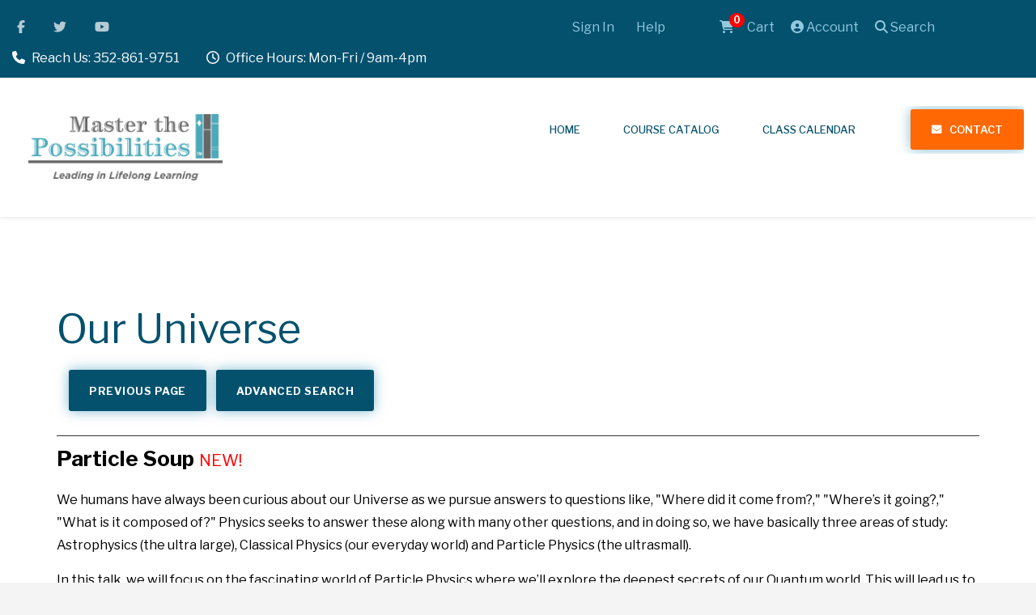

--- FILE ---
content_type: text/html; charset=utf-8
request_url: https://catalog.masterthepossibilities.org/mtp/course/course.aspx?catId=344
body_size: 30600
content:

<!doctype html>

<html lang="en" dir="ltr"
      prefix="content: http://purl.org/rss/1.0/modules/content/  dc: http://purl.org/dc/terms/  foaf: http://xmlns.com/foaf/0.1/  og: http://ogp.me/ns#  rdfs: http://www.w3.org/2000/01/rdf-schema#  schema: http://schema.org/  sioc: http://rdfs.org/sioc/ns#  sioct: http://rdfs.org/sioc/types#  skos: http://www.w3.org/2004/02/skos/core#  xsd: http://www.w3.org/2001/XMLSchema# ">
<head id="ctl00_Head1">

<!-- START CCE HEAD -->
<script src="../include/Global.js"></script>
<script src="../include/domain_check.js"></script>


	<link href="/mtp/configuration/CampusCE/css/ResponsiveStyle.css" type="text/css" rel="stylesheet" />
	<link href="/mtp/configuration/CampusCE/css/SectionStyle.css" type="text/css" rel="stylesheet" />
	<script src="/mtp/configuration/CampusCE/css/optional.js"></script>

<!-- END CCE HEAD -->
<script src="https://kit.fontawesome.com/9447bc030f.js" crossorigin="anonymous"></script>
<script src="../configuration/mtp/js/signinhider.js"></script>

<!-- Google tag (gtag.js) --> 
<script async src="https://www.googletagmanager.com/gtag/js?id=G-D18BECE92S"></script> 
<script>
	window.dataLayer = window.dataLayer || [];
	function gtag(){dataLayer.push(arguments);}
	gtag('js', new Date());
	gtag('config', 'G-D18BECE92S');
</script>

  <meta charset="utf-8" /><meta name="MobileOptimized" content="width" /><meta name="HandheldFriendly" content="true" /><meta name="viewport" content="width=device-width, initial-scale=1.0" />
<!--  <link rel="stylesheet" href="https://fonts.googleapis.com/css?family=Libre+Franklin:regular,700&amp;subset=latin-ext"-->
<!--        media="all"/>-->
  <link rel="shortcut icon" href="/core/misc/favicon.ico" type="image/vnd.microsoft.icon" /><title>
	Our Universe
</title>

  <!--    Stylesheets    -->
  <link rel="stylesheet" media="all" href="//cce.axionarts.com/css/normalize.css?v=axion.1.0.0" /><link rel="stylesheet" media="all" href="//cce.axionarts.com/css/basic.css?v=axion.1.0.0" /><link rel="stylesheet" media="all" href="//cce.axionarts.com/bootstrap/css/bootstrap.min.css?v=axion.1.0.0" /><link rel="stylesheet" media="all" href="//cce.axionarts.com/css/base.css?v=axion.1.0.0" /><link rel="stylesheet" media="all" href="//cce.axionarts.com/css/local-base.css?v=axion.1.0.0" /><link rel="stylesheet" media="all" href="//cce.axionarts.com/css/classy.css?v=axion.1.0.0" /><link rel="stylesheet" media="all" href="//cce.axionarts.com/css/components.css?v=axion.1.0.0" /><link rel="stylesheet" media="all" href="//cce.axionarts.com/css/local-components.css?v=axion.1.0.0" /><link rel="stylesheet" media="all" href="//cce.axionarts.com/js/animate/animate.css?v=axion.1.0.0" /><link rel="stylesheet" media="all" href="//fonts.googleapis.com/css?family=Libre+Franklin:300,400,400i,500,500i,600,700&amp;amp;subset=latin-ext" /><link rel="stylesheet" media="all" href="//fonts.googleapis.com/css?family=Source+Code+Pro&amp;subset=latin,latin-ext" /><link rel="stylesheet" media="all" href="//fonts.googleapis.com/css?family=PT+Serif:400,700,400italic,700italic&amp;subset=latin,latin-ext" /><link rel="stylesheet" media="all" href="//cce.axionarts.com/css/animations.css?v=axion.1.0.0" /><link rel="stylesheet" media="all" href="//cce.axionarts.com/css/color-mtp.css?v=axion.1.0.0" /><link href="https://stackpath.bootstrapcdn.com/font-awesome/4.7.0/css/font-awesome.min.css" rel="stylesheet" integrity="sha384-wvfXpqpZZVQGK6TAh5PVlGOfQNHSoD2xbE+QkPxCAFlNEevoEH3Sl0sibVcOQVnN" crossorigin="anonymous" /><link rel="stylesheet" media="all" href="//cce.axionarts.com/css/mobilemenu.css?v=axion.1.0.0" /><link rel="stylesheet" media="all" href="//cce.axionarts.com/css/local-theme.css?v=axion.1.0.0" />
  <!--  end stylesheets-->


  <!--[if lte IE 8]>
  <script src="//cce.axionarts.com/js/html5shiv/html5shiv.min.js?v=3.7.3"></script>
  <![endif]-->
<link rel="stylesheet" type="text/css" href="/mtp/Styles/BaseStyles.css" /><link rel="stylesheet" type="text/css" href="/mtp/configuration/mtp/css/SchoolStyles.css" /><meta name="cce:categoryid" content="344" /><meta name="cce:categoryname" content="Our Universe" /></head>
<!--begin body-->
<body id="ctl00_mBody" class="pff-43 transparent-header-active">
<!-- CCE SERVER REFERENCE --> 

<script language="javascript" type="text/javascript">
		</script>
<div class="leftNavBack">
    <input name="ctl00$Uctopnav1$hdnCartStatus" type="hidden" id="ctl00_Uctopnav1_hdnCartStatus" value="0" />
</div>

<!-- END CCE SERVER REFERENCE -->

<div class="page-container">
<div class="header-container">
<div class="clearfix region--light-typography region--dark-background">
<div id="header-top" class="container-fluid">
<div class="row">
<div class="col-lg-6">
<div class="clearfix">
<ul class="inline-list">
<li class="inline-list__item">
<ul class="icons-list">
<li>
<a href="https://www.facebook.com/mtpeducation/"><i
                          class="fa fa-facebook"><span
                          class="sr-only">facebook</span></i></a>
</li>
<li>
<a href="https://twitter.com/mtpeducation/"><i
                          class="fa fa-twitter"><span
                          class="sr-only">twitter</span></i></a>
</li>
<li>
<a href="https://www.youtube.com/channel/UCz2dDIrw8NGJ5o1XPb1fXjA"><i
                          class="fa fa-youtube"><span
                          class="sr-only">YouTube</span></i></a>
</li>
</ul>
</li>
<li class="inline-list__item">
<ul>
<li class="inline-list__item">
<i class="inline-list__icon fa fa-phone"><span
                          class="sr-only">tel</span></i> Reach Us: 352-861-9751
</li>
<li class="inline-list__item hidden-sm">
<i class="inline-list__icon fa fa-clock-o"><span
                          class="sr-only">opening hours</span></i> Office Hours:
Mon-Fri / 9am-4pm
</li>
</ul>
</li>
</ul>
</div>
</div>
<div class="col-md-6">
<div class="clearfix">
<div class="row">
<div class="col-md-11">
<div class="cce-login-block text-right">

<!--START CCE CONTENT FOR UTILITY-->
<form name="aspnetForm" method="post" action="./course.aspx?catId=344" id="aspnetForm">
<div>
<input type="hidden" name="__EVENTTARGET" id="__EVENTTARGET" value="" />
<input type="hidden" name="__EVENTARGUMENT" id="__EVENTARGUMENT" value="" />
<input type="hidden" name="__VIEWSTATE" id="__VIEWSTATE" value="b0PjkxCg95X8h9qKmU+a+6Ps7wXD9+oM+pfLFluMECwcR1l8TYlcuak4PCchjn1faw/B+lX1hXWa1okZhJCW+/odMMjaoVkN50cSXirrRIfXCWlbX6XdGZRziD1PhB7cT5b2/CWOcFEJ0N6YSy/VfwavqlW6aYkbIfP8Dalkt+1YlzclGqtydxW8GVdpSTTEyzoe3AvtZzm+FPyYXq/Pwb3Ka4Ytsiomh2F+zylY2BdsOFn/vccijI4l2SJFqC/1gFBU+uTD3umG4uXKp78Y/QK8x2dPPxPY7a1hmU6CzB6nd3wl92mWkPSWmv7RI68TvGCbAcXIafn6OSOaBRRmTSisV1u815O3t9i3QwOIxcg+anirLejaF6fe/re9oVfUK3PTLOf0UEKpmwYeKF+a5pcTDJ7UbU6/BJgxuGzSj8lWSUcoq+gZrpVI3w6QYCH3vKlq9eTq1g4wCxNY44VNqeisRdfX7k56fwN7NIBg5YcwlmDXtaKLc6itMpgSDk9/JoxGsL7UbYO3KkEN4BxBSQpZ09B4WKY8b3DiTpr0yKWzfk1TVNXv6/afLdlOO996ATyx7kdoIYMkjsyWqfzEWv01s+F/lOX1PLieC3+eCYdAUKzkIEe8GPrjAHjr4ny6fQl0TRu62rBP1mCfrOIp6yaNB0b/gLt5WSKJ8nmj/Lc7y6IKzAAXDikyk5TDHI4EXYQlREUi9OIU188Cg/z8YpzvxLD4MtJvTsxGUh9GcJNz/Beq/Jqb8LSlqvGn7/Oq6B7t5sI1gFjSoLvAcg1VQEYH+PTqivZeCLNTBbLTFJvBcgtwaYVBFiPCDvMjlkRrut+e8wpi7GmRkgGkYHxuoCdv92i3cyZRfr6yksDHYduk/r+vc2bDhxs2DLmL9lU8/[base64]" />
</div>

<script type="text/javascript">
//<![CDATA[
var theForm = document.forms['aspnetForm'];
if (!theForm) {
    theForm = document.aspnetForm;
}
function __doPostBack(eventTarget, eventArgument) {
    if (!theForm.onsubmit || (theForm.onsubmit() != false)) {
        theForm.__EVENTTARGET.value = eventTarget;
        theForm.__EVENTARGUMENT.value = eventArgument;
        theForm.submit();
    }
}
//]]>
</script>


<script src="/mtp/WebResource.axd?d=pynGkmcFUV13He1Qd6_TZFBkXF-1W1hTS8KRBniQaX1w6kfHBCHKOeOA1tBn7CaWwVqD2g2&amp;t=638901289900000000" type="text/javascript"></script>


<script src="/mtp/ScriptResource.axd?d=NJmAwtEo3Ipnlaxl6CMhvoElutNv-9n-to2Zr0wUGa1wLKZMNSoI4bpAlxmYvaLkvwFL65_JHLQj1Q4xqXkm1cGt0jJW5yB9LrNRxRqtRUds8wPZ748zXPATKVgjh-badJHGxnJvIL_vcufBf745AGFxepk1&amp;t=5c0e0825" type="text/javascript"></script>
<script src="/mtp/ScriptResource.axd?d=dwY9oWetJoJoVpgL6Zq8OBt4rvnk07DdqqdL8vjvXeesRX51APXcbZUY0m1JQtjSrS6YFJrTrV3fkyFamuZ1JyD5YizxHIXwprM7-eCzA04bNAZedJVZahX0Kf22JwpnDeVbXyw_DXr8BQgru8gUMcwOoXU1&amp;t=5c0e0825" type="text/javascript"></script>
<div>

	<input type="hidden" name="__VIEWSTATEGENERATOR" id="__VIEWSTATEGENERATOR" value="00A22496" />
</div>
  <div id="CCEUtility" class="clearfix">
    <div id="CCEUtilMenu">

<div id="top">
	<div id="ctl00_Ucpreheader1_divPreHeaderWelcome" class="left" welcomeText="Welcome, "></div>
	<div id="ctl00_Ucpreheader1_headerNavMenu" class="right"><a id="ctl00_Ucpreheader1_linkPreHdrSignin" signOutText="Sign Out" signOutLink="../account/signout.aspx" href="../account/signin.aspx">Sign In</a><span aria-hidden='true' role='presentation'>&nbsp;   &nbsp;</span><a id="ctl00_Ucpreheader1_hypGoCartIndex" href="../cart/index.aspx">View Cart</a><span aria-hidden='true' role='presentation'>&nbsp;   &nbsp;</span><span aria-hidden='true' role='presentation'>&nbsp;   &nbsp;</span><a id="ctl00_Ucpreheader1_hypFeedback" href="Javascript:feedBack(&#39;/mtp/feedBack/feedBack.aspx&#39;)">Help</a><span aria-hidden='true' role='presentation'>&nbsp;   &nbsp;</span></div>
</div>





</div>
    <div id="CCEMenuTog">
	<ul id="CCEMenu">
<li><a href="../cart/index.aspx" title="Shopping Cart"><i class="fas fa-shopping-cart" aria-hidden="true" aria-label="Shopping Cart"></i>
<span class='badge badge-warning' id='lblCartCount'> 0 </span> Cart</a><input name="hiddencartitems" type="hidden" id="hiddencartitems" value="0" /></li>
	<li><a href="../account/myaccount.aspx" title="My Account"><i class="fas fa-user-circle" aria-hidden="true" aria-label="My Account"></i> Account</a></li>
	<li><a id="CCEMenu" href="../search/search2.aspx"><i class="fa fa-search" aria-hidden="true" aria-label="Search"></i> Search</a></li>
	</ul>
	</div>
  </div>
<!--END CCE UTILITY-->  
<script type="text/javascript">

    function checkcart(name) {
        var el = FindElement(name);
        var cartcell = FindElement("lblCartCount");
        if (el != null){
            cartcell.innerHTML = ' ' + el.value + ' ';
        }
    }
</script>
</div>
</div>
</div>
</div>
</div>
</div>
</div>
</div>
<header role="banner"
            class="clearfix header region--dark-typography region--white-background full-width two-columns">
<div class="container-fluid">
<div class="clearfix header__container">
<div class="row">
<div class="col-md-4 col-lg-3">
<div class="logo"> <a href="//masterthepossibilities.org" title="Home"
rel="home" class="site-branding__logo"> <img
src="//cce.axionarts.com/images/aqua-black-logo.png" alt="Home"/> </a>
</div>
</div>
<div class="col-md-8 col-lg-9">
<nav role="navigation">
<input class="menu-btn" type="checkbox" id="menu-btn"/>
<label class="menu-icon" for="menu-btn"><span class="navicon"></span></label>
<ul class="menu">
<li><a href="//masterthepossibilities.org">Home</a></li>
<li><a href="https://catalog.masterthepossibilities.org/mtp/category/category.aspx">Course Catalog</a></li>
<li><a href="//masterthepossibilities.org/class-calendar">Class Calendar</a></li>
<li><a href="//masterthepossibilities.org/contact">Contact</a></li>
</ul>
</nav>
</div>
</div>
 </div>
</div>
</header>
</div>
</div>

  <!--    End Header-container   -->

  <!--  Main content Container-->
  <div class="clearfix main-content region--dark-typography region--white-background  region--no-separator">
    <div class="container">
      <div class="clearfix main-content__container">
        <div class="row">
          <section class="col-md-12">
            
          	<!--START CCE CONTENT-->
				<div id="CCEContent" class="clearfix">
					<div id="CCECatalog" class="clearfix">
						<input type="hidden" name="ctl00$hdnMerchantCode" id="ctl00_hdnMerchantCode" />
						
    <script type="text/javascript">
//<![CDATA[
Sys.WebForms.PageRequestManager._initialize('ctl00$ContentPlaceHolder1$sm', 'aspnetForm', [], [], [], 90, 'ctl00');
//]]>
</script>


    <script type="text/javascript" language="javascript" src="../include/common.js"></script>
    <script type="text/javascript" language="javascript" src="../js/httpClient.js"></script>
    <script language="javascript" src="https://ajax.googleapis.com/ajax/libs/jquery/1.4.2/jquery.min.js" type="text/javascript"></script>
    <script type="text/javascript" >
        // Shared variable
        let recommendedItems = null;
        let fetchInProgress = null;
        let fetchAbortController = null;

        async function FetchRecommendedItemsOnce() {
            if (fetchInProgress) {
                return await fetchInProgress;
            }

            const btns = document.querySelectorAll('input[type="submit"]');
            const ids = Array.from(btns, b => Number(b.getAttribute("data-classid"))).filter(b => b !== 0);

            fetchInProgress = SendRequest('../services/CartService.asmx/GetRecommendedItems', { ids });

            try {
                const result = await fetchInProgress;
                recommendedItems = result?.d?.Data || [];
                return recommendedItems;
            } catch (error) {
                return [];
            } finally {
                fetchInProgress = null;
            }
        }
    </script>

    <div id="rightnav">
        
        

<style type="text/css">
    .style1
    {
        width: 147px;
    }
    .style2
    {
        width: 147px;
        height: 23px;
    }
</style>

<table class="extinfo">
	<tr>
		<td class="style2">
            <a id="ctl00_ContentPlaceHolder1_ucCoursePrint_lnkPrint" href="Javascript:coursePrint(&#39;%1&#39;);" target="_self"></a>
		</td>
	</tr>
    <tr>
		<td class="style1">
            <a id="ctl00_ContentPlaceHolder1_ucCoursePrint_hlnkEmail" href="Javascript:emailFriend(%1);"></a>
		</td>
	</tr>
    
	<tr>
		<td class="style1">
			<a id="ctl00_ContentPlaceHolder1_ucCoursePrint_lnkReturn" href="Javascript:history.go(-1);"></a>
		</td>
	</tr>
</table>

        <img id="ctl00_ContentPlaceHolder1_imgCat" src="https://www.masterthepossibilities.org/sites/default/files/Images/Catagories/STEM/UNI.jpg" style="width:140px;border-width:0px;" /><br />

        
    </div>


    <!-- this is the main content -->
    <div id="ctl00_ContentPlaceHolder1_CourseInfo" class="course-info-wrapper CourseInfo__multipleCourses">
        <a id="ctl00_ContentPlaceHolder1_ucBC_lnkCatalog" href="/mtp/category/category.aspx">

Online Course Catalog</a>







        
        
<header class="ucCourseInfo">
	<h1 class="pageTitle CCEPrimaryHeader pageHeading">
		Our Universe
		&nbsp;&nbsp; <span id="ctl00_ContentPlaceHolder1_ucCourse_lblNewTag" class="attn"></span>
	</h1>
	<span id="ctl00_ContentPlaceHolder1_ucCourse_lblDescription" class="para custom-description">&#160; &#160; &#160;<a class="button" href="javascript:history.back()">PREVIOUS PAGE</a>&#160;&#160;&#160;&#160;<a class="button" href="https://catalog.masterthepossibilities.org/mtp/search/search2.aspx">ADVANCED SEARCH</a></p></span>
</header>

    
        
      
        <div id="ctl00_ContentPlaceHolder1_pnlClass" class="pnlClass">
	
            
                    <table>
                        <tr>
                            <td></td>
                        </tr>
                
                    <tr>
                        <td>
                            <div class="classPanelInfo">
	<table border="0" cellpadding="2" cellspacing="2" width="100%" class="class">
		<tr>
			<td>
				<style type="text/css">#ctl00_ContentPlaceHolder1_pnlClass {
  box-sizing: border-box;
  width: 100%;
  max-width: 100%; /* ensure it never exceeds viewport */
  overflow-x: hidden;
  word-wrap: break-word;
}

#ctl00_ContentPlaceHolder1_pnlClass * {
  box-sizing: inherit;
  max-width: 100%;
  word-wrap: break-word;
}

#ctl00_ContentPlaceHolder1_pnlClass span,
#ctl00_ContentPlaceHolder1_pnlClass div {
  overflow-wrap: break-word;
}

/* Fix the nowrap instructor line */
#ctl00_ContentPlaceHolder1_pnlClass div[style*="white-space:nowrap"] {
  white-space: normal !important;
}
</style>
<style type="text/css">.clearfix::after {
    content: "";
    clear: both;
    display: table;
}
.custom-line {
    width: 100%;
    height: 1px;
    background-color: black;
    margin: 20px 0;
}
#ctl00_ContentPlaceHolder1_pnlClass div.classPanelInfo table.class table {
    display: none !important;
}
.webnotes-container {
    overflow: hidden; /* contains any floated images in WebNotes/MoreInfo */
}
</style>
<div><!-- Course Name and NewTag -->
<p style="margin:0;"><span style="font-size:26px; font-family:Libre Franklin; color:#006666;"> <strong><a href='course.aspx?C=9739&pc=294&mc=344&sc=0'>Particle Soup</a></strong> </span> <span style="font-size:20px; font-family:Libre Franklin; color:#ff0000;"> NEW! </span></p>
<!-- WebNotes / MoreInfo -->

<div class="webnotes-container" style="font-size:16px; color:#000000; margin:0;"><div id="moreInfoDiv_25983" style="display:block;"><p>We humans have always been curious about our Universe as we pursue answers to questions like, &#34;Where did it come from?,&#34; &#34;Where&#8217;s it going?,&#34; &#34;What is it composed of?&#34; Physics seeks to answer these along with many other questions, and in doing so, we have basically three areas of study: Astrophysics (the ultra large), Classical Physics (our everyday world) and Particle Physics (the ultrasmall).</p>

<p>In this talk, we will focus on the fascinating world of Particle Physics where we&#8217;ll explore the deepest secrets of our Quantum world. This will lead us to what we believe today are the basic building blocks of our entire world. We&#8217;ll ponder, &#8220;How can something smaller than the sharp point of a pin build the vast Universe we all live in?&#8221; You&#8217;ll come to appreciate that our answers challenge our intellect, our imagination and our experience.</p>
</div></div>
<!-- Instructor + AltTitle (same line) -->

<div style="display:block; clear:both; width:100%; font-size:16px; line-height:1.6; margin:0; white-space:nowrap;"><span style="color: rgb(0, 102, 102);"><strong>Instructor:</strong> <a href="javascript:;" onclick="showPopupDialog(this,'ctl00_ContentPlaceHolder1_rptClassWithJson_ctl01_ucClass_ctl05','ctl00_ContentPlaceHolder1_rptClassWithJson_ctl01_ucClass_ctl02');"Â  onmouseover="showPopupDialog(this,'ctl00_ContentPlaceHolder1_rptClassWithJson_ctl01_ucClass_ctl05','ctl00_ContentPlaceHolder1_rptClassWithJson_ctl01_ucClass_ctl02');">Gerald "Jerry" Heines, Ph.D.</a></span> <span style="color: rgb(0, 102, 102); float:right;"><strong>Members: $20; General Public: $25</strong></span></div>
<!-- Course # line -->

<div style="clear:both; margin:0; font-size:16px; line-height:1.2;"><span style="color: rgb(0, 102, 102);"><strong>Course #:</strong></span> <span style="color: rgb(0, 0, 0);">SCI211</span> <span style="color: rgb(0, 102, 102);"> | <span style="color:#336666;"><strong>Room:</strong></span></span> <span style="color: rgb(0, 0, 0);">Live Oak Hall</span></div>
<!-- Day / Time --><span style="color:#006666;"><strong>Day of Week | Date | Time</strong><i><strong>:</strong></i></span> <span style="color:#000000;"> W&#160;&#160;<strong>|&#160;</strong>2/11/2026&#160;&#160;<strong>|&#160;</strong>2:00 PM - 3:15 PM </span><br />
<!-- Seats --> <span style="color:#006666;"><strong>Seats Available:</strong></span> <span style="color:#000000;">74</span><br />
<!-- Schedule Notes --> <span style="font-size:16px; color:#000000;"></span></div>

<div class="clearfix">&#160;</div>

			</td>
		</tr>
		<tr>
			<td class="classInfoButton">
				
				
				
				<input type="submit" name="ctl00$ContentPlaceHolder1$rptClassWithJson$ctl01$ucClass$btnAdd" value="Add to cart" onclick="javascript:AddToCartClick(this, false); return false;" id="ctl00_ContentPlaceHolder1_rptClassWithJson_ctl01_ucClass_btnAdd" class="AddBtns" data-status="" data-startDate="2/11/2026" data-endTime="3:15 PM" data-dow="8" data-alttitle="Members: $20; General Public: $25" data-instructor="Jerry Heines Ph.D." data-courseId="9739" data-isEvent="False" data-title="Particle Soup" data-building="Live Oak Hall" data-category="Our Universe" data-sku="WI26STSCI211A" data-term="WI26" data-room="Live Oak Hall" data-sessions="1" data-buildingAlt="Live Oak Hall" data-startTime="2:00 PM" data-endDate="2/11/2026" data-section="A" data-classId="25983" data-amount="25.00" />&nbsp;
				
				
			    
				
			</td>
		</tr>
	</table>
	<input type="hidden" name="ctl00$ContentPlaceHolder1$rptClassWithJson$ctl01$ucClass$hidClassID" id="ctl00_ContentPlaceHolder1_rptClassWithJson_ctl01_ucClass_hidClassID" value="25983" />
	<input type="hidden" name="ctl00$ContentPlaceHolder1$rptClassWithJson$ctl01$ucClass$hidSku" id="ctl00_ContentPlaceHolder1_rptClassWithJson_ctl01_ucClass_hidSku" value="WI26STSCI211A" />
	<input type="hidden" name="ctl00$ContentPlaceHolder1$rptClassWithJson$ctl01$ucClass$hidAmount" id="ctl00_ContentPlaceHolder1_rptClassWithJson_ctl01_ucClass_hidAmount" value="25.00" />
	<input type="hidden" name="ctl00$ContentPlaceHolder1$rptClassWithJson$ctl01$ucClass$hidTerm" id="ctl00_ContentPlaceHolder1_rptClassWithJson_ctl01_ucClass_hidTerm" value="WI26" />
	<input type="hidden" name="ctl00$ContentPlaceHolder1$rptClassWithJson$ctl01$ucClass$hidIsEvent" id="ctl00_ContentPlaceHolder1_rptClassWithJson_ctl01_ucClass_hidIsEvent" value="False" />
	<input type="hidden" name="ctl00$ContentPlaceHolder1$rptClassWithJson$ctl01$ucClass$hdnTitle" id="ctl00_ContentPlaceHolder1_rptClassWithJson_ctl01_ucClass_hdnTitle" value="Particle Soup" />
</div><input type="hidden" name="ctl00$ContentPlaceHolder1$rptClassWithJson$ctl01$ucClass$ctl01" id="ctl00_ContentPlaceHolder1_rptClassWithJson_ctl01_ucClass_ctl01" value="Jerry Heines Ph.D." /><input type="hidden" name="ctl00$ContentPlaceHolder1$rptClassWithJson$ctl01$ucClass$ctl02" id="ctl00_ContentPlaceHolder1_rptClassWithJson_ctl01_ucClass_ctl02" value="Dr. Heines received his PhD in High Energy Theoretical Particle Physics from the University of Connecticut in 1979. Early in his career he developed various analytical models and designed a number of products for defense and space related applications. Many of his designs continue to fly in space today and are integrated into advanced military systems such as Patriot, Global Hawk, Longbow, Black Hawk and many more. The latter part of his career was spent travelling globally to various NATO friendly countries and OEMs discussing the use of high tech to address various threats. Today, Dr. Heines is a public speaker focused on explaining various esoteric aspects of Physics and technology in a light-hearted, easy to understand format." /><input type="hidden" name="ctl00$ContentPlaceHolder1$rptClassWithJson$ctl01$ucClass$ctl03" value="Heines Ph.D." /><input type="hidden" name="ctl00$ContentPlaceHolder1$rptClassWithJson$ctl01$ucClass$ctl04" value="Heines Ph.D." /><input type="hidden" name="ctl00$ContentPlaceHolder1$rptClassWithJson$ctl01$ucClass$ctl05" id="ctl00_ContentPlaceHolder1_rptClassWithJson_ctl01_ucClass_ctl05" value="Gerald &quot;Jerry&quot; Heines, Ph.D." />
                            <br>
                        </td>
                    </tr>
                
                    <tr>
                        <td>
                            <div class="classPanelInfo">
	<table border="0" cellpadding="2" cellspacing="2" width="100%" class="class">
		<tr>
			<td>
				<style type="text/css">#ctl00_ContentPlaceHolder1_pnlClass {
  box-sizing: border-box;
  width: 100%;
  max-width: 100%; /* ensure it never exceeds viewport */
  overflow-x: hidden;
  word-wrap: break-word;
}

#ctl00_ContentPlaceHolder1_pnlClass * {
  box-sizing: inherit;
  max-width: 100%;
  word-wrap: break-word;
}

#ctl00_ContentPlaceHolder1_pnlClass span,
#ctl00_ContentPlaceHolder1_pnlClass div {
  overflow-wrap: break-word;
}

/* Fix the nowrap instructor line */
#ctl00_ContentPlaceHolder1_pnlClass div[style*="white-space:nowrap"] {
  white-space: normal !important;
}
</style>
<style type="text/css">.clearfix::after {
    content: "";
    clear: both;
    display: table;
}
.custom-line {
    width: 100%;
    height: 1px;
    background-color: black;
    margin: 20px 0;
}
#ctl00_ContentPlaceHolder1_pnlClass div.classPanelInfo table.class table {
    display: none !important;
}
.webnotes-container {
    overflow: hidden; /* contains any floated images in WebNotes/MoreInfo */
}
</style>
<div><!-- Course Name and NewTag -->
<p style="margin:0;"><span style="font-size:26px; font-family:Libre Franklin; color:#006666;"> <strong><a href='course.aspx?C=4362&pc=294&mc=344&sc=0'>The Constellations</a></strong> </span> <span style="font-size:20px; font-family:Libre Franklin; color:#ff0000;">  </span></p>
<!-- WebNotes / MoreInfo -->

<div class="webnotes-container" style="font-size:16px; color:#000000; margin:0;"><div id="moreInfoDiv_26581" style="display:block;"><p>Ever since people first wandered the planet Earth, great significance has been given to the celestial objects that were observed in the night sky. Many different names and mythical stories have been ascribed to the star patterns known as the constellations. This course will review in detail the 30 constellations that can be observed in the Northern Hemisphere, examining their Greek mythology dating back to 900 BC. Students will also be introduced to many of the celestial wonders that are contained within&#8217; these constellations.</p>
</div></div>
<!-- Instructor + AltTitle (same line) -->

<div style="display:block; clear:both; width:100%; font-size:16px; line-height:1.6; margin:0; white-space:nowrap;"><span style="color: rgb(0, 102, 102);"><strong>Instructor:</strong> <a href="javascript:;" onclick="showPopupDialog(this,'ctl00_ContentPlaceHolder1_rptClassWithJson_ctl02_ucClass_ctl05','ctl00_ContentPlaceHolder1_rptClassWithJson_ctl02_ucClass_ctl02');"Â  onmouseover="showPopupDialog(this,'ctl00_ContentPlaceHolder1_rptClassWithJson_ctl02_ucClass_ctl05','ctl00_ContentPlaceHolder1_rptClassWithJson_ctl02_ucClass_ctl02');">Jim Di Paolo</a></span> <span style="color: rgb(0, 102, 102); float:right;"><strong>Members: $51; General Public: $56</strong></span></div>
<!-- Course # line -->

<div style="clear:both; margin:0; font-size:16px; line-height:1.2;"><span style="color: rgb(0, 102, 102);"><strong>Course #:</strong></span> <span style="color: rgb(0, 0, 0);">SCI188</span> <span style="color: rgb(0, 102, 102);"> | <span style="color:#336666;"><strong>Room:</strong></span></span> <span style="color: rgb(0, 0, 0);">Room 1</span></div>
<!-- Day / Time --><span style="color:#006666;"><strong>Day of Week | Date | Time </strong> <i> <strong> : </strong> </i> </span> <span style="color:#000000;"> <i> <strong> </strong> </i> Tu&#160;&#160; <strong> |&#160; </strong> 3/10/2026 - 4/14/2026&#160;&#160; <strong> |&#160; </strong> 11:45 AM - 1:15 PM </span> <span style="color:#006666;"> </span><br />
<span style="color:#000000;"> This class meets <strong> 6 </strong> times </span> <span style="color:#006666;"> </span> <span style="color:#000000;"> </span><br />
<!-- Seats --> <span style="color:#006666;"><strong>Seats Available:</strong></span> <span style="color:#000000;">6</span><br />
<!-- Schedule Notes --> <span style="font-size:16px; color:#000000;">Note: April 7 & 14 classes will meet in the Computer Lab.</span></div>

<div class="clearfix">&#160;</div>

			</td>
		</tr>
		<tr>
			<td class="classInfoButton">
				
				
				
				<input type="submit" name="ctl00$ContentPlaceHolder1$rptClassWithJson$ctl02$ucClass$btnAdd" value="Add to cart" onclick="javascript:AddToCartClick(this, false); return false;" id="ctl00_ContentPlaceHolder1_rptClassWithJson_ctl02_ucClass_btnAdd" class="AddBtns" data-status="" data-startDate="3/10/2026" data-endTime="1:15 PM" data-dow="4" data-alttitle="Members: $51; General Public: $56" data-instructor="James Di Paolo" data-courseId="4362" data-isEvent="False" data-title="The Constellations" data-building="MTP Education Center" data-category="Our Universe" data-sku="WI26STSCI188A" data-term="WI26" data-room="Room 1" data-sessions="6" data-buildingAlt="Master the Possibilities Education Center" data-startTime="11:45 AM" data-endDate="4/14/2026" data-section="A" data-classId="26581" data-amount="56.00" />&nbsp;
				
				
			    
				
			</td>
		</tr>
	</table>
	<input type="hidden" name="ctl00$ContentPlaceHolder1$rptClassWithJson$ctl02$ucClass$hidClassID" id="ctl00_ContentPlaceHolder1_rptClassWithJson_ctl02_ucClass_hidClassID" value="26581" />
	<input type="hidden" name="ctl00$ContentPlaceHolder1$rptClassWithJson$ctl02$ucClass$hidSku" id="ctl00_ContentPlaceHolder1_rptClassWithJson_ctl02_ucClass_hidSku" value="WI26STSCI188A" />
	<input type="hidden" name="ctl00$ContentPlaceHolder1$rptClassWithJson$ctl02$ucClass$hidAmount" id="ctl00_ContentPlaceHolder1_rptClassWithJson_ctl02_ucClass_hidAmount" value="56.00" />
	<input type="hidden" name="ctl00$ContentPlaceHolder1$rptClassWithJson$ctl02$ucClass$hidTerm" id="ctl00_ContentPlaceHolder1_rptClassWithJson_ctl02_ucClass_hidTerm" value="WI26" />
	<input type="hidden" name="ctl00$ContentPlaceHolder1$rptClassWithJson$ctl02$ucClass$hidIsEvent" id="ctl00_ContentPlaceHolder1_rptClassWithJson_ctl02_ucClass_hidIsEvent" value="False" />
	<input type="hidden" name="ctl00$ContentPlaceHolder1$rptClassWithJson$ctl02$ucClass$hdnTitle" id="ctl00_ContentPlaceHolder1_rptClassWithJson_ctl02_ucClass_hdnTitle" value="The Constellations" />
</div><input type="hidden" name="ctl00$ContentPlaceHolder1$rptClassWithJson$ctl02$ucClass$ctl01" id="ctl00_ContentPlaceHolder1_rptClassWithJson_ctl02_ucClass_ctl01" value="James Di Paolo" /><input type="hidden" name="ctl00$ContentPlaceHolder1$rptClassWithJson$ctl02$ucClass$ctl02" id="ctl00_ContentPlaceHolder1_rptClassWithJson_ctl02_ucClass_ctl02" value="Jim Di Paolo started his music career on the accordion at the age of five. He began taking piano lessons during his elementary school years. Jim joined the junior high school marching band playing the tenor saxophone and formed his first band playing the accordion. He became a fulltime church organist and accompanied the choir at a local Catholic Church. Jim was given the opportunity to take classical piano lessons from an instructor that was an accomplished classical pianist that had played with the Baltimore Symphony Orchestra. In high school Jim played in the marching, jazz and concert bands. He also joined the high school choir and completed several music theory and music appreciation courses. During this time Jim continued to play professionally in many different bands. He also played solo piano gigs in many area clubs in PA. For over 30 years, Jim played keyboards with the Brothers &amp;amp;#38; Others band in PA. He also composed and recorded music for some local radio and TV commercials. Jim taught beginner, intermediate and advanced piano to both children and adults for many years. Since retiring to Florida, Jim has sat in with some local bands and currently plays solo gigs on the accordion and piano in local venues. He enjoys teaching and sharing his passion for music. Jim Di Paolo is currently retired after working as a National Accounts Manager at Yamaha Music Corporation for nearly 30 years. Jim&amp;amp;#39;s interest in astronomy started back in the mid-70s and turned more serious with the purchase of his first telescope in the late 80s. His passion for astronomy led him to self study the subject of our universe, the objects it contains and the processes by which these objects interact with one another. Jim turned to astrophotography after observing the night sky for many years. He completed several astronomy courses at college and began to host star viewing events at his home observatory for local college students. He taught astronomy students the different methods of capturing images and gave them the opportunity to gain some hands-on experience. Jim is currently the President of the Moonstruck Astronomy Club, which he formed a little over a year ago. He decided to share both his knowledge and passion for astronomy by offering courses as an instructor at Master the Possibilities." /><input type="hidden" name="ctl00$ContentPlaceHolder1$rptClassWithJson$ctl02$ucClass$ctl03" value="Di Paolo" /><input type="hidden" name="ctl00$ContentPlaceHolder1$rptClassWithJson$ctl02$ucClass$ctl04" value="Di Paolo" /><input type="hidden" name="ctl00$ContentPlaceHolder1$rptClassWithJson$ctl02$ucClass$ctl05" id="ctl00_ContentPlaceHolder1_rptClassWithJson_ctl02_ucClass_ctl05" value="Jim Di Paolo" />
                            <br>
                        </td>
                    </tr>
                
                    <tr>
                        <td>
                            <div class="classPanelInfo">
	<table border="0" cellpadding="2" cellspacing="2" width="100%" class="class">
		<tr>
			<td>
				<style type="text/css">#ctl00_ContentPlaceHolder1_pnlClass {
  box-sizing: border-box;
  width: 100%;
  max-width: 100%; /* ensure it never exceeds viewport */
  overflow-x: hidden;
  word-wrap: break-word;
}

#ctl00_ContentPlaceHolder1_pnlClass * {
  box-sizing: inherit;
  max-width: 100%;
  word-wrap: break-word;
}

#ctl00_ContentPlaceHolder1_pnlClass span,
#ctl00_ContentPlaceHolder1_pnlClass div {
  overflow-wrap: break-word;
}

/* Fix the nowrap instructor line */
#ctl00_ContentPlaceHolder1_pnlClass div[style*="white-space:nowrap"] {
  white-space: normal !important;
}
</style>
<style type="text/css">.clearfix::after {
    content: "";
    clear: both;
    display: table;
}
.custom-line {
    width: 100%;
    height: 1px;
    background-color: black;
    margin: 20px 0;
}
#ctl00_ContentPlaceHolder1_pnlClass div.classPanelInfo table.class table {
    display: none !important;
}
.webnotes-container {
    overflow: hidden; /* contains any floated images in WebNotes/MoreInfo */
}
</style>
<div><!-- Course Name and NewTag -->
<p style="margin:0;"><span style="font-size:26px; font-family:Libre Franklin; color:#006666;"> <strong><a href='course.aspx?C=9740&pc=294&mc=344&sc=0'>Beyond Our World</a></strong> </span> <span style="font-size:20px; font-family:Libre Franklin; color:#ff0000;"> NEW! </span></p>
<!-- WebNotes / MoreInfo -->

<div class="webnotes-container" style="font-size:16px; color:#000000; margin:0;"><div id="moreInfoDiv_25984" style="display:block;"><p>Space- a final frontier, or is it just the beginning? As part of this class, we will start here on Earth and then explore some interesting aspects of our own Solar System. Then, we&#8217;ll continue outward to enter Interstellar Space.</p>

<p>Our virtual exploration will probe the outer reaches of the Universe, including some of the extremely perplexing issues scientists face today. For example, we know our Universe is expanding much faster than we believe possible. How can this be? We&#8217;ve seen galaxies spinning at extremely high rates of speed, but our Physics can&#8217;t explain this.</p>

<p>What are the limitations as explorers to time travel? Does our Universe even have an origin that we can view in the night sky? And if there is life out there, how can we go about searching for it? Curious? Join the instructor and take that journey together.</p>
</div></div>
<!-- Instructor + AltTitle (same line) -->

<div style="display:block; clear:both; width:100%; font-size:16px; line-height:1.6; margin:0; white-space:nowrap;"><span style="color: rgb(0, 102, 102);"><strong>Instructor:</strong> <a href="javascript:;" onclick="showPopupDialog(this,'ctl00_ContentPlaceHolder1_rptClassWithJson_ctl03_ucClass_ctl05','ctl00_ContentPlaceHolder1_rptClassWithJson_ctl03_ucClass_ctl02');"Â  onmouseover="showPopupDialog(this,'ctl00_ContentPlaceHolder1_rptClassWithJson_ctl03_ucClass_ctl05','ctl00_ContentPlaceHolder1_rptClassWithJson_ctl03_ucClass_ctl02');">Gerald "Jerry" Heines, Ph.D.</a></span> <span style="color: rgb(0, 102, 102); float:right;"><strong>Members: $20; General Public: $25</strong></span></div>
<!-- Course # line -->

<div style="clear:both; margin:0; font-size:16px; line-height:1.2;"><span style="color: rgb(0, 102, 102);"><strong>Course #:</strong></span> <span style="color: rgb(0, 0, 0);">SCI212</span> <span style="color: rgb(0, 102, 102);"> | <span style="color:#336666;"><strong>Room:</strong></span></span> <span style="color: rgb(0, 0, 0);">Live Oak Hall</span></div>
<!-- Day / Time --><span style="color:#006666;"><strong>Day of Week | Date | Time</strong><i><strong>:</strong></i></span> <span style="color:#000000;"> W&#160;&#160;<strong>|&#160;</strong>3/11/2026&#160;&#160;<strong>|&#160;</strong>2:00 PM - 3:15 PM </span><br />
<!-- Seats --> <span style="color:#006666;"><strong>Seats Available:</strong></span> <span style="color:#000000;">76</span><br />
<!-- Schedule Notes --> <span style="font-size:16px; color:#000000;"></span></div>

<div class="clearfix">&#160;</div>

			</td>
		</tr>
		<tr>
			<td class="classInfoButton">
				
				
				
				<input type="submit" name="ctl00$ContentPlaceHolder1$rptClassWithJson$ctl03$ucClass$btnAdd" value="Add to cart" onclick="javascript:AddToCartClick(this, false); return false;" id="ctl00_ContentPlaceHolder1_rptClassWithJson_ctl03_ucClass_btnAdd" class="AddBtns" data-status="" data-startDate="3/11/2026" data-endTime="3:15 PM" data-dow="8" data-alttitle="Members: $20; General Public: $25" data-instructor="Jerry Heines Ph.D." data-courseId="9740" data-isEvent="False" data-title="Beyond Our World" data-building="Live Oak Hall" data-category="Our Universe" data-sku="WI26STSCI212A" data-term="WI26" data-room="Live Oak Hall" data-sessions="1" data-buildingAlt="Live Oak Hall" data-startTime="2:00 PM" data-endDate="3/11/2026" data-section="A" data-classId="25984" data-amount="25.00" />&nbsp;
				
				
			    
				
			</td>
		</tr>
	</table>
	<input type="hidden" name="ctl00$ContentPlaceHolder1$rptClassWithJson$ctl03$ucClass$hidClassID" id="ctl00_ContentPlaceHolder1_rptClassWithJson_ctl03_ucClass_hidClassID" value="25984" />
	<input type="hidden" name="ctl00$ContentPlaceHolder1$rptClassWithJson$ctl03$ucClass$hidSku" id="ctl00_ContentPlaceHolder1_rptClassWithJson_ctl03_ucClass_hidSku" value="WI26STSCI212A" />
	<input type="hidden" name="ctl00$ContentPlaceHolder1$rptClassWithJson$ctl03$ucClass$hidAmount" id="ctl00_ContentPlaceHolder1_rptClassWithJson_ctl03_ucClass_hidAmount" value="25.00" />
	<input type="hidden" name="ctl00$ContentPlaceHolder1$rptClassWithJson$ctl03$ucClass$hidTerm" id="ctl00_ContentPlaceHolder1_rptClassWithJson_ctl03_ucClass_hidTerm" value="WI26" />
	<input type="hidden" name="ctl00$ContentPlaceHolder1$rptClassWithJson$ctl03$ucClass$hidIsEvent" id="ctl00_ContentPlaceHolder1_rptClassWithJson_ctl03_ucClass_hidIsEvent" value="False" />
	<input type="hidden" name="ctl00$ContentPlaceHolder1$rptClassWithJson$ctl03$ucClass$hdnTitle" id="ctl00_ContentPlaceHolder1_rptClassWithJson_ctl03_ucClass_hdnTitle" value="Beyond Our World" />
</div><input type="hidden" name="ctl00$ContentPlaceHolder1$rptClassWithJson$ctl03$ucClass$ctl01" id="ctl00_ContentPlaceHolder1_rptClassWithJson_ctl03_ucClass_ctl01" value="Jerry Heines Ph.D." /><input type="hidden" name="ctl00$ContentPlaceHolder1$rptClassWithJson$ctl03$ucClass$ctl02" id="ctl00_ContentPlaceHolder1_rptClassWithJson_ctl03_ucClass_ctl02" value="Dr. Heines received his PhD in High Energy Theoretical Particle Physics from the University of Connecticut in 1979. Early in his career he developed various analytical models and designed a number of products for defense and space related applications. Many of his designs continue to fly in space today and are integrated into advanced military systems such as Patriot, Global Hawk, Longbow, Black Hawk and many more. The latter part of his career was spent travelling globally to various NATO friendly countries and OEMs discussing the use of high tech to address various threats. Today, Dr. Heines is a public speaker focused on explaining various esoteric aspects of Physics and technology in a light-hearted, easy to understand format." /><input type="hidden" name="ctl00$ContentPlaceHolder1$rptClassWithJson$ctl03$ucClass$ctl03" value="Heines Ph.D." /><input type="hidden" name="ctl00$ContentPlaceHolder1$rptClassWithJson$ctl03$ucClass$ctl04" value="Heines Ph.D." /><input type="hidden" name="ctl00$ContentPlaceHolder1$rptClassWithJson$ctl03$ucClass$ctl05" id="ctl00_ContentPlaceHolder1_rptClassWithJson_ctl03_ucClass_ctl05" value="Gerald &quot;Jerry&quot; Heines, Ph.D." />
                            <br>
                        </td>
                    </tr>
                
                    <tr>
                        <td>
                            <div class="classPanelInfo">
	<table border="0" cellpadding="2" cellspacing="2" width="100%" class="class">
		<tr>
			<td>
				<style type="text/css">#ctl00_ContentPlaceHolder1_pnlClass {
  box-sizing: border-box;
  width: 100%;
  max-width: 100%; /* ensure it never exceeds viewport */
  overflow-x: hidden;
  word-wrap: break-word;
}

#ctl00_ContentPlaceHolder1_pnlClass * {
  box-sizing: inherit;
  max-width: 100%;
  word-wrap: break-word;
}

#ctl00_ContentPlaceHolder1_pnlClass span,
#ctl00_ContentPlaceHolder1_pnlClass div {
  overflow-wrap: break-word;
}

/* Fix the nowrap instructor line */
#ctl00_ContentPlaceHolder1_pnlClass div[style*="white-space:nowrap"] {
  white-space: normal !important;
}
</style>
<style type="text/css">.clearfix::after {
    content: "";
    clear: both;
    display: table;
}
.custom-line {
    width: 100%;
    height: 1px;
    background-color: black;
    margin: 20px 0;
}
#ctl00_ContentPlaceHolder1_pnlClass div.classPanelInfo table.class table {
    display: none !important;
}
.webnotes-container {
    overflow: hidden; /* contains any floated images in WebNotes/MoreInfo */
}
</style>
<div><!-- Course Name and NewTag -->
<p style="margin:0;"><span style="font-size:26px; font-family:Libre Franklin; color:#006666;"> <strong><a href='course.aspx?C=9759&pc=294&mc=344&sc=0'>Einstein's Legacy, Physics that Changed the World</a></strong> </span> <span style="font-size:20px; font-family:Libre Franklin; color:#ff0000;"> NEW! </span></p>
<!-- WebNotes / MoreInfo -->

<div class="webnotes-container" style="font-size:16px; color:#000000; margin:0;"><div id="moreInfoDiv_26124" style="display:block;">When most people think about the work of Albert Einstein they imagine exotic physics&#160;beyond our everyday experience. However, this is very far from the truth. We will be using&#160;the Teaching Company course by Chad Orzel of Union college to set the record straight.&#160;From toasters to Quantum Cryptography, we will learn how the work of the great sage has&#160;changed our world.</div></div>
<!-- Instructor + AltTitle (same line) -->

<div style="display:block; clear:both; width:100%; font-size:16px; line-height:1.6; margin:0; white-space:nowrap;"><span style="color: rgb(0, 102, 102);"><strong>Instructor:</strong> <a href="javascript:;" onclick="showPopupDialog(this,'ctl00_ContentPlaceHolder1_rptClassWithJson_ctl04_ucClass_ctl05','ctl00_ContentPlaceHolder1_rptClassWithJson_ctl04_ucClass_ctl02');"Â  onmouseover="showPopupDialog(this,'ctl00_ContentPlaceHolder1_rptClassWithJson_ctl04_ucClass_ctl05','ctl00_ContentPlaceHolder1_rptClassWithJson_ctl04_ucClass_ctl02');">Bob  Zannelli</a></span> <span style="color: rgb(0, 102, 102); float:right;"><strong>Members: $8; General Public: $13</strong></span></div>
<!-- Course # line -->

<div style="clear:both; margin:0; font-size:16px; line-height:1.2;"><span style="color: rgb(0, 102, 102);"><strong>Course #:</strong></span> <span style="color: rgb(0, 0, 0);">SCI213</span> <span style="color: rgb(0, 102, 102);"> | <span style="color:#336666;"><strong>Room:</strong></span></span> <span style="color: rgb(0, 0, 0);">Live Oak Hall</span></div>
<!-- Day / Time --><span style="color:#006666;"><strong>Day of Week | Date | Time </strong> <i> <strong> : </strong> </i> </span> <span style="color:#000000;"> <i> <strong> </strong> </i> M&#160;&#160; <strong> |&#160; </strong> 3/16/2026 - 4/20/2026&#160;&#160; <strong> |&#160; </strong> 10:00 AM - 12:00 PM </span> <span style="color:#006666;"> </span><br />
<span style="color:#000000;"> This class meets <strong> 6 </strong> times </span> <span style="color:#006666;"> </span> <span style="color:#000000;"> </span><br />
<!-- Seats --> <span style="color:#006666;"><strong>Seats Available:</strong></span> <span style="color:#000000;">42</span><br />
<!-- Schedule Notes --> <span style="font-size:16px; color:#000000;"></span></div>

<div class="clearfix">&#160;</div>

			</td>
		</tr>
		<tr>
			<td class="classInfoButton">
				
				
				
				<input type="submit" name="ctl00$ContentPlaceHolder1$rptClassWithJson$ctl04$ucClass$btnAdd" value="Add to cart" onclick="javascript:AddToCartClick(this, false); return false;" id="ctl00_ContentPlaceHolder1_rptClassWithJson_ctl04_ucClass_btnAdd" class="AddBtns" data-status="" data-startDate="3/16/2026" data-endTime="12:00 PM" data-dow="2" data-alttitle="Members: $8; General Public: $13" data-instructor="Robert Zannelli" data-courseId="9759" data-isEvent="False" data-title="Einstein&#39;s Legacy, Physics that Changed the World" data-building="Live Oak Hall" data-category="Our Universe" data-sku="WI26STSCI213A" data-term="WI26" data-room="Live Oak Hall" data-sessions="6" data-buildingAlt="Live Oak Hall" data-startTime="10:00 AM" data-endDate="4/20/2026" data-section="A" data-classId="26124" data-amount="13.00" />&nbsp;
				
				
			    
				
			</td>
		</tr>
	</table>
	<input type="hidden" name="ctl00$ContentPlaceHolder1$rptClassWithJson$ctl04$ucClass$hidClassID" id="ctl00_ContentPlaceHolder1_rptClassWithJson_ctl04_ucClass_hidClassID" value="26124" />
	<input type="hidden" name="ctl00$ContentPlaceHolder1$rptClassWithJson$ctl04$ucClass$hidSku" id="ctl00_ContentPlaceHolder1_rptClassWithJson_ctl04_ucClass_hidSku" value="WI26STSCI213A" />
	<input type="hidden" name="ctl00$ContentPlaceHolder1$rptClassWithJson$ctl04$ucClass$hidAmount" id="ctl00_ContentPlaceHolder1_rptClassWithJson_ctl04_ucClass_hidAmount" value="13.00" />
	<input type="hidden" name="ctl00$ContentPlaceHolder1$rptClassWithJson$ctl04$ucClass$hidTerm" id="ctl00_ContentPlaceHolder1_rptClassWithJson_ctl04_ucClass_hidTerm" value="WI26" />
	<input type="hidden" name="ctl00$ContentPlaceHolder1$rptClassWithJson$ctl04$ucClass$hidIsEvent" id="ctl00_ContentPlaceHolder1_rptClassWithJson_ctl04_ucClass_hidIsEvent" value="False" />
	<input type="hidden" name="ctl00$ContentPlaceHolder1$rptClassWithJson$ctl04$ucClass$hdnTitle" id="ctl00_ContentPlaceHolder1_rptClassWithJson_ctl04_ucClass_hdnTitle" value="Einstein&#39;s Legacy, Physics that Changed the World" />
</div><input type="hidden" name="ctl00$ContentPlaceHolder1$rptClassWithJson$ctl04$ucClass$ctl01" id="ctl00_ContentPlaceHolder1_rptClassWithJson_ctl04_ucClass_ctl01" value="Robert Zannelli" /><input type="hidden" name="ctl00$ContentPlaceHolder1$rptClassWithJson$ctl04$ucClass$ctl02" id="ctl00_ContentPlaceHolder1_rptClassWithJson_ctl04_ucClass_ctl02" value="Bob Zannelli earned enough credits for Bachelor of Science degrees in Electrical Engineering Technology and Nuclear Engineering Technology. He spent six years in the Navy as a Nuclear Reactor operator and 27 years working in the nuclear industry on process control and instrumentation, reactor safety systems and radiation monitoring. As an avocation, he worked with Dr. Gerald Fitzpatrick on three papers on the puzzle of Fermion families in particle physics and with Dr. Vic Stenger (along with other members of Vic&amp;amp;#39;s &amp;amp;#34;Physics Gang) on eight books and two papers, on the fine-tuning question is cosmology and the defense of New Atheism." /><input type="hidden" name="ctl00$ContentPlaceHolder1$rptClassWithJson$ctl04$ucClass$ctl03" value="Zannelli" /><input type="hidden" name="ctl00$ContentPlaceHolder1$rptClassWithJson$ctl04$ucClass$ctl04" value="Zannelli" /><input type="hidden" name="ctl00$ContentPlaceHolder1$rptClassWithJson$ctl04$ucClass$ctl05" id="ctl00_ContentPlaceHolder1_rptClassWithJson_ctl04_ucClass_ctl05" value="Bob  Zannelli" />
                            <br>
                        </td>
                    </tr>
                
                    <tr>
                        <td>
                            <div class="classPanelInfo">
	<table border="0" cellpadding="2" cellspacing="2" width="100%" class="class">
		<tr>
			<td>
				<style type="text/css">#ctl00_ContentPlaceHolder1_pnlClass {
  box-sizing: border-box;
  width: 100%;
  max-width: 100%; /* ensure it never exceeds viewport */
  overflow-x: hidden;
  word-wrap: break-word;
}

#ctl00_ContentPlaceHolder1_pnlClass * {
  box-sizing: inherit;
  max-width: 100%;
  word-wrap: break-word;
}

#ctl00_ContentPlaceHolder1_pnlClass span,
#ctl00_ContentPlaceHolder1_pnlClass div {
  overflow-wrap: break-word;
}

/* Fix the nowrap instructor line */
#ctl00_ContentPlaceHolder1_pnlClass div[style*="white-space:nowrap"] {
  white-space: normal !important;
}
</style>
<style type="text/css">.clearfix::after {
    content: "";
    clear: both;
    display: table;
}
.custom-line {
    width: 100%;
    height: 1px;
    background-color: black;
    margin: 20px 0;
}
#ctl00_ContentPlaceHolder1_pnlClass div.classPanelInfo table.class table {
    display: none !important;
}
.webnotes-container {
    overflow: hidden; /* contains any floated images in WebNotes/MoreInfo */
}
</style>
<div><!-- Course Name and NewTag -->
<p style="margin:0;"><span style="font-size:26px; font-family:Libre Franklin; color:#006666;"> <strong><a href='course.aspx?C=9787&pc=294&mc=344&sc=0'>America and Space... Reaching For the Stars</a></strong> </span> <span style="font-size:20px; font-family:Libre Franklin; color:#ff0000;"> NEW! </span></p>
<!-- WebNotes / MoreInfo -->

<div class="webnotes-container" style="font-size:16px; color:#000000; margin:0;"><div id="moreInfoDiv_26314" style="display:block;">From the early days of the Space Race to today&#8217;s cutting-edge missions, America&#8217;s ventures into space have not only expanded the boundaries of science and technology but also shaped the nation&#8217;s global influence. In this engaging session, discover how NASA&#8217;s achievements have fueled innovation, strengthened national pride, and served as a powerful tool of &#8220;soft power&#8221; diplomacy&#8212;enhancing U.S. relationships around the world. Instructor Greg Clements,&#160;Associate Director of Research and Technology, in the Exploration Research and Technology Programs Directorate at the John F. Kennedy Space Center (KSC) in Florida, will also provide a fascinating insider&#8217;s update on the latest milestones, projects, and discoveries coming out of NASA, offering a glimpse into the future of space exploration.</div></div>
<!-- Instructor + AltTitle (same line) -->

<div style="display:block; clear:both; width:100%; font-size:16px; line-height:1.6; margin:0; white-space:nowrap;"><span style="color: rgb(0, 102, 102);"><strong>Instructor:</strong> <a href="javascript:;" onclick="showPopupDialog(this,'ctl00_ContentPlaceHolder1_rptClassWithJson_ctl05_ucClass_ctl05','ctl00_ContentPlaceHolder1_rptClassWithJson_ctl05_ucClass_ctl02');"Â  onmouseover="showPopupDialog(this,'ctl00_ContentPlaceHolder1_rptClassWithJson_ctl05_ucClass_ctl05','ctl00_ContentPlaceHolder1_rptClassWithJson_ctl05_ucClass_ctl02');">Greg Clements</a></span> <span style="color: rgb(0, 102, 102); float:right;"><strong>Members: Free; General Public: Free</strong></span></div>
<!-- Course # line -->

<div style="clear:both; margin:0; font-size:16px; line-height:1.2;"><span style="color: rgb(0, 102, 102);"><strong>Course #:</strong></span> <span style="color: rgb(0, 0, 0);">SPE315</span> <span style="color: rgb(0, 102, 102);"> | <span style="color:#336666;"><strong>Room:</strong></span></span> <span style="color: rgb(0, 0, 0);">Live Oak Hall</span></div>
<!-- Day / Time --><span style="color:#006666;"><strong>Day of Week | Date | Time</strong><i><strong>:</strong></i></span> <span style="color:#000000;"> F&#160;&#160;<strong>|&#160;</strong>3/20/2026&#160;&#160;<strong>|&#160;</strong>3:00 PM - 4:00 PM </span><br />
<!-- Seats --> <span style="color:#006666;"><strong>Seats Available:</strong></span> <span style="color:#000000;">45</span><br />
<!-- Schedule Notes --> <span style="font-size:16px; color:#000000;"></span></div>

<div class="clearfix">&#160;</div>

			</td>
		</tr>
		<tr>
			<td class="classInfoButton">
				
				
				
				<input type="submit" name="ctl00$ContentPlaceHolder1$rptClassWithJson$ctl05$ucClass$btnAdd" value="Add to cart" onclick="javascript:AddToCartClick(this, false); return false;" id="ctl00_ContentPlaceHolder1_rptClassWithJson_ctl05_ucClass_btnAdd" class="AddBtns" data-status="" data-startDate="3/20/2026" data-endTime="4:00 PM" data-dow="32" data-alttitle="Members: Free; General Public: Free" data-instructor="Greg Clements" data-courseId="9787" data-isEvent="False" data-title="America and Space... Reaching For the Stars" data-building="Live Oak Hall" data-category="Our Universe" data-sku="WI26SPSPE315A" data-term="WI26" data-room="Live Oak Hall" data-sessions="1" data-buildingAlt="Live Oak Hall" data-startTime="3:00 PM" data-endDate="3/20/2026" data-section="A" data-classId="26314" data-amount="0.00" />&nbsp;
				
				
			    
				
			</td>
		</tr>
	</table>
	<input type="hidden" name="ctl00$ContentPlaceHolder1$rptClassWithJson$ctl05$ucClass$hidClassID" id="ctl00_ContentPlaceHolder1_rptClassWithJson_ctl05_ucClass_hidClassID" value="26314" />
	<input type="hidden" name="ctl00$ContentPlaceHolder1$rptClassWithJson$ctl05$ucClass$hidSku" id="ctl00_ContentPlaceHolder1_rptClassWithJson_ctl05_ucClass_hidSku" value="WI26SPSPE315A" />
	<input type="hidden" name="ctl00$ContentPlaceHolder1$rptClassWithJson$ctl05$ucClass$hidAmount" id="ctl00_ContentPlaceHolder1_rptClassWithJson_ctl05_ucClass_hidAmount" value="0.00" />
	<input type="hidden" name="ctl00$ContentPlaceHolder1$rptClassWithJson$ctl05$ucClass$hidTerm" id="ctl00_ContentPlaceHolder1_rptClassWithJson_ctl05_ucClass_hidTerm" value="WI26" />
	<input type="hidden" name="ctl00$ContentPlaceHolder1$rptClassWithJson$ctl05$ucClass$hidIsEvent" id="ctl00_ContentPlaceHolder1_rptClassWithJson_ctl05_ucClass_hidIsEvent" value="False" />
	<input type="hidden" name="ctl00$ContentPlaceHolder1$rptClassWithJson$ctl05$ucClass$hdnTitle" id="ctl00_ContentPlaceHolder1_rptClassWithJson_ctl05_ucClass_hdnTitle" value="America and Space... Reaching For the Stars" />
</div><input type="hidden" name="ctl00$ContentPlaceHolder1$rptClassWithJson$ctl05$ucClass$ctl01" id="ctl00_ContentPlaceHolder1_rptClassWithJson_ctl05_ucClass_ctl01" value="Greg Clements" /><input type="hidden" name="ctl00$ContentPlaceHolder1$rptClassWithJson$ctl05$ucClass$ctl02" id="ctl00_ContentPlaceHolder1_rptClassWithJson_ctl05_ucClass_ctl02" value="Gregory R. (Greg) Clements is the Associate Director of Research and Technology, in the Exploration Research and Technology Programs Directorate at the John F. Kennedy Space Center (KSC) in Florida. He is responsible for strategic planning and analysis; developing formulation plans to address research and technology gaps, technical challenges, and the needs of KSC-resident spaceflight programs; resolving inter-organizational strategic issues; and serving as an advisor and mentor for leadership and organizational development. Greg has had a long career with NASA, starting work at Kennedy Space Center in 1985, and serving in various technical and leadership capacities focused upon telemetry processing, real-time command and control for human spaceflight, test engineering, electronics manufacturing, technology development, project formulation and management, and strategic planning in support of NASA strategic goals. Clements was born in Bayshore, New York, and grew up in Spring Hill, Florida, where he graduated from Springstead High School in 1981. He graduated from the Georgia Institute of Technology in 1984 with a Bachelor&amp;amp;#39;s degree in Electrical Engineering, and with a Master of Science in Electrical Engineering in 1986. He also earned a master&amp;amp;#39;s in engineering management from Florida Tech in 1990. He lives in Mims, Florida, with his family." /><input type="hidden" name="ctl00$ContentPlaceHolder1$rptClassWithJson$ctl05$ucClass$ctl03" value="Clements" /><input type="hidden" name="ctl00$ContentPlaceHolder1$rptClassWithJson$ctl05$ucClass$ctl04" value="Clements" /><input type="hidden" name="ctl00$ContentPlaceHolder1$rptClassWithJson$ctl05$ucClass$ctl05" id="ctl00_ContentPlaceHolder1_rptClassWithJson_ctl05_ucClass_ctl05" value="Greg Clements" />
                            <br>
                        </td>
                    </tr>
                
                    <tr>
                        <td>
                            <div class="classPanelInfo">
	<table border="0" cellpadding="2" cellspacing="2" width="100%" class="class">
		<tr>
			<td>
				<style type="text/css">#ctl00_ContentPlaceHolder1_pnlClass {
  box-sizing: border-box;
  width: 100%;
  max-width: 100%; /* ensure it never exceeds viewport */
  overflow-x: hidden;
  word-wrap: break-word;
}

#ctl00_ContentPlaceHolder1_pnlClass * {
  box-sizing: inherit;
  max-width: 100%;
  word-wrap: break-word;
}

#ctl00_ContentPlaceHolder1_pnlClass span,
#ctl00_ContentPlaceHolder1_pnlClass div {
  overflow-wrap: break-word;
}

/* Fix the nowrap instructor line */
#ctl00_ContentPlaceHolder1_pnlClass div[style*="white-space:nowrap"] {
  white-space: normal !important;
}
</style>
<style type="text/css">.clearfix::after {
    content: "";
    clear: both;
    display: table;
}
.custom-line {
    width: 100%;
    height: 1px;
    background-color: black;
    margin: 20px 0;
}
#ctl00_ContentPlaceHolder1_pnlClass div.classPanelInfo table.class table {
    display: none !important;
}
.webnotes-container {
    overflow: hidden; /* contains any floated images in WebNotes/MoreInfo */
}
</style>
<div><!-- Course Name and NewTag -->
<p style="margin:0;"><span style="font-size:26px; font-family:Libre Franklin; color:#006666;"> <strong><a href='course.aspx?C=2442&pc=294&mc=344&sc=0'>Astronomy 101: An Introduction</a></strong> </span> <span style="font-size:20px; font-family:Libre Franklin; color:#ff0000;">  </span></p>
<!-- WebNotes / MoreInfo -->

<div class="webnotes-container" style="font-size:16px; color:#000000; margin:0;"><div id="moreInfoDiv_26640" style="display:block;"><p><img alt="" src="https://www.masterthepossibilities.org/sites/default/files/Images/2024/1st/SCI169.jpg" style="width: 356px; height: 200px; float: left; margin-left: 5px; margin-right: 5px;" />This course will review our place in the universe, starting with the constellations and the wonders they offer. We&#39;ll learn about galaxies, nebulas, star clusters and other deep-sky objects. We&#39;ll track the earth&#39;s orbital motion, the cause of season changes, the motions of our moon&#39;s lunar phases and the cause of solar and lunar eclipses. Great course for beginners!</p>
</div></div>
<!-- Instructor + AltTitle (same line) -->

<div style="display:block; clear:both; width:100%; font-size:16px; line-height:1.6; margin:0; white-space:nowrap;"><span style="color: rgb(0, 102, 102);"><strong>Instructor:</strong> <a href="javascript:;" onclick="showPopupDialog(this,'ctl00_ContentPlaceHolder1_rptClassWithJson_ctl06_ucClass_ctl05','ctl00_ContentPlaceHolder1_rptClassWithJson_ctl06_ucClass_ctl02');"Â  onmouseover="showPopupDialog(this,'ctl00_ContentPlaceHolder1_rptClassWithJson_ctl06_ucClass_ctl05','ctl00_ContentPlaceHolder1_rptClassWithJson_ctl06_ucClass_ctl02');">Jim Di Paolo</a></span> <span style="color: rgb(0, 102, 102); float:right;"><strong>Members: $51; General Public: $56</strong></span></div>
<!-- Course # line -->

<div style="clear:both; margin:0; font-size:16px; line-height:1.2;"><span style="color: rgb(0, 102, 102);"><strong>Course #:</strong></span> <span style="color: rgb(0, 0, 0);">SCI169</span> <span style="color: rgb(0, 102, 102);"> | <span style="color:#336666;"><strong>Room:</strong></span></span> <span style="color: rgb(0, 0, 0);">Room 1</span></div>
<!-- Day / Time --><span style="color:#006666;"><strong>Day of Week | Date | Time </strong> <i> <strong> : </strong> </i> </span> <span style="color:#000000;"> <i> <strong> </strong> </i> Tu&#160;&#160; <strong> |&#160; </strong> 5/5/2026 - 6/9/2026&#160;&#160; <strong> |&#160; </strong> 1:30 PM - 3:00 PM </span> <span style="color:#006666;"> </span><br />
<span style="color:#000000;"> This class meets <strong> 6 </strong> times </span> <span style="color:#006666;"> </span> <span style="color:#000000;"> </span><br />
<!-- Seats --> <span style="color:#006666;"><strong>Seats Available:</strong></span> <span style="color:#000000;">10</span><br />
<!-- Schedule Notes --> <span style="font-size:16px; color:#000000;"></span></div>

<div class="clearfix">&#160;</div>

			</td>
		</tr>
		<tr>
			<td class="classInfoButton">
				
				
				
				<input type="submit" name="ctl00$ContentPlaceHolder1$rptClassWithJson$ctl06$ucClass$btnAdd" value="Add to cart" onclick="javascript:AddToCartClick(this, false); return false;" id="ctl00_ContentPlaceHolder1_rptClassWithJson_ctl06_ucClass_btnAdd" class="AddBtns" data-status="" data-startDate="5/5/2026" data-endTime="3:00 PM" data-dow="4" data-alttitle="Members: $51; General Public: $56" data-instructor="James Di Paolo" data-courseId="2442" data-isEvent="False" data-title="Astronomy 101: An Introduction" data-building="MTP Education Center" data-category="Our Universe" data-sku="WI26STSCI169A" data-term="WI26" data-room="Room 1" data-sessions="6" data-buildingAlt="Master the Possibilities Education Center" data-startTime="1:30 PM" data-endDate="6/9/2026" data-section="A" data-classId="26640" data-amount="56.00" />&nbsp;
				
				
			    
				
			</td>
		</tr>
	</table>
	<input type="hidden" name="ctl00$ContentPlaceHolder1$rptClassWithJson$ctl06$ucClass$hidClassID" id="ctl00_ContentPlaceHolder1_rptClassWithJson_ctl06_ucClass_hidClassID" value="26640" />
	<input type="hidden" name="ctl00$ContentPlaceHolder1$rptClassWithJson$ctl06$ucClass$hidSku" id="ctl00_ContentPlaceHolder1_rptClassWithJson_ctl06_ucClass_hidSku" value="WI26STSCI169A" />
	<input type="hidden" name="ctl00$ContentPlaceHolder1$rptClassWithJson$ctl06$ucClass$hidAmount" id="ctl00_ContentPlaceHolder1_rptClassWithJson_ctl06_ucClass_hidAmount" value="56.00" />
	<input type="hidden" name="ctl00$ContentPlaceHolder1$rptClassWithJson$ctl06$ucClass$hidTerm" id="ctl00_ContentPlaceHolder1_rptClassWithJson_ctl06_ucClass_hidTerm" value="WI26" />
	<input type="hidden" name="ctl00$ContentPlaceHolder1$rptClassWithJson$ctl06$ucClass$hidIsEvent" id="ctl00_ContentPlaceHolder1_rptClassWithJson_ctl06_ucClass_hidIsEvent" value="False" />
	<input type="hidden" name="ctl00$ContentPlaceHolder1$rptClassWithJson$ctl06$ucClass$hdnTitle" id="ctl00_ContentPlaceHolder1_rptClassWithJson_ctl06_ucClass_hdnTitle" value="Astronomy 101: An Introduction" />
</div><input type="hidden" name="ctl00$ContentPlaceHolder1$rptClassWithJson$ctl06$ucClass$ctl01" id="ctl00_ContentPlaceHolder1_rptClassWithJson_ctl06_ucClass_ctl01" value="James Di Paolo" /><input type="hidden" name="ctl00$ContentPlaceHolder1$rptClassWithJson$ctl06$ucClass$ctl02" id="ctl00_ContentPlaceHolder1_rptClassWithJson_ctl06_ucClass_ctl02" value="Jim Di Paolo started his music career on the accordion at the age of five. He began taking piano lessons during his elementary school years. Jim joined the junior high school marching band playing the tenor saxophone and formed his first band playing the accordion. He became a fulltime church organist and accompanied the choir at a local Catholic Church. Jim was given the opportunity to take classical piano lessons from an instructor that was an accomplished classical pianist that had played with the Baltimore Symphony Orchestra. In high school Jim played in the marching, jazz and concert bands. He also joined the high school choir and completed several music theory and music appreciation courses. During this time Jim continued to play professionally in many different bands. He also played solo piano gigs in many area clubs in PA. For over 30 years, Jim played keyboards with the Brothers &amp;amp;#38; Others band in PA. He also composed and recorded music for some local radio and TV commercials. Jim taught beginner, intermediate and advanced piano to both children and adults for many years. Since retiring to Florida, Jim has sat in with some local bands and currently plays solo gigs on the accordion and piano in local venues. He enjoys teaching and sharing his passion for music. Jim Di Paolo is currently retired after working as a National Accounts Manager at Yamaha Music Corporation for nearly 30 years. Jim&amp;amp;#39;s interest in astronomy started back in the mid-70s and turned more serious with the purchase of his first telescope in the late 80s. His passion for astronomy led him to self study the subject of our universe, the objects it contains and the processes by which these objects interact with one another. Jim turned to astrophotography after observing the night sky for many years. He completed several astronomy courses at college and began to host star viewing events at his home observatory for local college students. He taught astronomy students the different methods of capturing images and gave them the opportunity to gain some hands-on experience. Jim is currently the President of the Moonstruck Astronomy Club, which he formed a little over a year ago. He decided to share both his knowledge and passion for astronomy by offering courses as an instructor at Master the Possibilities." /><input type="hidden" name="ctl00$ContentPlaceHolder1$rptClassWithJson$ctl06$ucClass$ctl03" value="Di Paolo" /><input type="hidden" name="ctl00$ContentPlaceHolder1$rptClassWithJson$ctl06$ucClass$ctl04" value="Di Paolo" /><input type="hidden" name="ctl00$ContentPlaceHolder1$rptClassWithJson$ctl06$ucClass$ctl05" id="ctl00_ContentPlaceHolder1_rptClassWithJson_ctl06_ucClass_ctl05" value="Jim Di Paolo" />
                            <br>
                        </td>
                    </tr>
                
                    <tr>
                        <td>
                            <div class="classPanelInfo">
	<table border="0" cellpadding="2" cellspacing="2" width="100%" class="class">
		<tr>
			<td>
				<style type="text/css">.messages {
        color: #ffffff;
        margin: 30px 0;
        padding: 0px 0px 0px 0px;
        text-align: center;
    }

        .messages:before {
            line-height: 30px;
        }
.custom-line {
  width: 100%;      /* Full width */
  height: 1px;      /* Line thickness */
  background-color: black;  /* Line color */
  margin: 20px 0;   /* Optional spacing around the line */
}
</style>
<style type="text/css">#ctl00_ContentPlaceHolder1_pnlClass div.classPanelInfo table.class table {
        display: none !important;
    }
</style>
<!--<div class="custom-line">&#160;</div>-->
<div><span style="font-size:26px;"><span style="font-family:Libre Franklin;"><span style="color:#006666;"><strong><a href='course.aspx?C=2531&pc=294&mc=344&sc=0'>Astronomy 102: The Planets</a></strong> </span></span></span><span style="font-size:20px;"><span style="font-family:Libre Franklin;"><span style="color:#ff0000;"></span></span></span>
<div class="messages messages" padding="0px" role="contentinfo" style="background-color: #e60000; Margin-top: -4px; Margin-bottom: 2px; margin-left: 0px; margin-right: 0px;">
<div class="text-center"><span style="font-size:16px;"><strong>This class is already in session and no longer available for registration.</strong></span></div>
</div>

<p><span style="color:#006666;"><strong>Instructor:</strong>&#160; </span><span style="color:#000000;"><a href="javascript:;" onclick="showPopupDialog(this,'ctl00_ContentPlaceHolder1_rptClassWithJson_ctl07_ucClass_ctl05','ctl00_ContentPlaceHolder1_rptClassWithJson_ctl07_ucClass_ctl02');"Â  onmouseover="showPopupDialog(this,'ctl00_ContentPlaceHolder1_rptClassWithJson_ctl07_ucClass_ctl05','ctl00_ContentPlaceHolder1_rptClassWithJson_ctl07_ucClass_ctl02');">Jim Di Paolo</a></span><span style="color:#006666;"><br />
<span style="color:#006666;"><strong>Course #:</strong></span> </span><span style="color:#000000;"> SCI171</span><span style="color:#006666;"> | <span style="color:#336666;"><strong>Room:</strong></span> </span><span style="color:#000000;">Room 1</span><span style="color:#006666;"><br />
<span style="color:#006666;"><strong>Day of Week | Start Date | Time</strong><i><strong>:</strong></i></span>&#160;&#160; </span><span style="color:#000000;">Tu&#160;&#160;<strong>|&#160;</strong> 1/6/2026 &#160;<strong>|&#160;</strong> 11:45 AM - 1:15 PM</span></p>
</div>

			</td>
		</tr>
		<tr>
			<td class="classInfoButton">
				
				
				
				&nbsp;
				
				
			    
				
			</td>
		</tr>
	</table>
	<input type="hidden" name="ctl00$ContentPlaceHolder1$rptClassWithJson$ctl07$ucClass$hidClassID" id="ctl00_ContentPlaceHolder1_rptClassWithJson_ctl07_ucClass_hidClassID" value="26580" />
	<input type="hidden" name="ctl00$ContentPlaceHolder1$rptClassWithJson$ctl07$ucClass$hidSku" id="ctl00_ContentPlaceHolder1_rptClassWithJson_ctl07_ucClass_hidSku" value="WI26STSCI171A" />
	<input type="hidden" name="ctl00$ContentPlaceHolder1$rptClassWithJson$ctl07$ucClass$hidAmount" id="ctl00_ContentPlaceHolder1_rptClassWithJson_ctl07_ucClass_hidAmount" value="56.00" />
	<input type="hidden" name="ctl00$ContentPlaceHolder1$rptClassWithJson$ctl07$ucClass$hidTerm" id="ctl00_ContentPlaceHolder1_rptClassWithJson_ctl07_ucClass_hidTerm" value="WI26" />
	<input type="hidden" name="ctl00$ContentPlaceHolder1$rptClassWithJson$ctl07$ucClass$hidIsEvent" id="ctl00_ContentPlaceHolder1_rptClassWithJson_ctl07_ucClass_hidIsEvent" value="False" />
	<input type="hidden" name="ctl00$ContentPlaceHolder1$rptClassWithJson$ctl07$ucClass$hdnTitle" id="ctl00_ContentPlaceHolder1_rptClassWithJson_ctl07_ucClass_hdnTitle" value="Astronomy 102: The Planets" />
</div><input type="hidden" name="ctl00$ContentPlaceHolder1$rptClassWithJson$ctl07$ucClass$ctl01" id="ctl00_ContentPlaceHolder1_rptClassWithJson_ctl07_ucClass_ctl01" value="James Di Paolo" /><input type="hidden" name="ctl00$ContentPlaceHolder1$rptClassWithJson$ctl07$ucClass$ctl02" id="ctl00_ContentPlaceHolder1_rptClassWithJson_ctl07_ucClass_ctl02" value="Jim Di Paolo started his music career on the accordion at the age of five. He began taking piano lessons during his elementary school years. Jim joined the junior high school marching band playing the tenor saxophone and formed his first band playing the accordion. He became a fulltime church organist and accompanied the choir at a local Catholic Church. Jim was given the opportunity to take classical piano lessons from an instructor that was an accomplished classical pianist that had played with the Baltimore Symphony Orchestra. In high school Jim played in the marching, jazz and concert bands. He also joined the high school choir and completed several music theory and music appreciation courses. During this time Jim continued to play professionally in many different bands. He also played solo piano gigs in many area clubs in PA. For over 30 years, Jim played keyboards with the Brothers &amp;amp;#38; Others band in PA. He also composed and recorded music for some local radio and TV commercials. Jim taught beginner, intermediate and advanced piano to both children and adults for many years. Since retiring to Florida, Jim has sat in with some local bands and currently plays solo gigs on the accordion and piano in local venues. He enjoys teaching and sharing his passion for music. Jim Di Paolo is currently retired after working as a National Accounts Manager at Yamaha Music Corporation for nearly 30 years. Jim&amp;amp;#39;s interest in astronomy started back in the mid-70s and turned more serious with the purchase of his first telescope in the late 80s. His passion for astronomy led him to self study the subject of our universe, the objects it contains and the processes by which these objects interact with one another. Jim turned to astrophotography after observing the night sky for many years. He completed several astronomy courses at college and began to host star viewing events at his home observatory for local college students. He taught astronomy students the different methods of capturing images and gave them the opportunity to gain some hands-on experience. Jim is currently the President of the Moonstruck Astronomy Club, which he formed a little over a year ago. He decided to share both his knowledge and passion for astronomy by offering courses as an instructor at Master the Possibilities." /><input type="hidden" name="ctl00$ContentPlaceHolder1$rptClassWithJson$ctl07$ucClass$ctl03" value="Di Paolo" /><input type="hidden" name="ctl00$ContentPlaceHolder1$rptClassWithJson$ctl07$ucClass$ctl04" value="Di Paolo" /><input type="hidden" name="ctl00$ContentPlaceHolder1$rptClassWithJson$ctl07$ucClass$ctl05" id="ctl00_ContentPlaceHolder1_rptClassWithJson_ctl07_ucClass_ctl05" value="Jim Di Paolo" />
                            <br>
                        </td>
                    </tr>
                
                    </table>
                
        
</div>
        <div id="ctl00_ContentPlaceHolder1_pnlNoClass" class="attn">
	
        <span></span>
</div>
    </div>

    

    <!--main-->
    
<link href="../styles/popup.css" rel="stylesheet" type="text/css" />
<div id="bob" style="" onmouseleave="hidePopupDialog()">
    <div id="bobarrow" style="top: 54px; left: -42px;">
        <img class="bobArrow transp" src="../images/popup/up-left-combo.png"
            id="bobarrowulimg" style="display: block;"  role="presentation"/>
    </div>
    <div id="bobtcap">
        <img class="transp" src="../images/popup/topcap1.png"
            style="width: 290px; height: 23px; display: block;" id="bobtopcap" role="presentation" />
    
    </div>
    <div class="transp" id="bobtitlebox">
        <div class="bobcontentspace">
            <div style="float:right">
                <img src="../images/popup/xclose.gif" border="0" onclick="hidePopupDialog();" role="presentation" style="cursor:pointer;" />
            </div>
            <div id="bobtitle" style="float:left">
                <p>Some Title</p>
            </div>
            <div style="clear:both"></div>
        </div>
    </div>
    <div style="position: relative;" class="transp" id="bobinner">
        <div class="bobcontentspace" id="bobcontent">
            <div style="position: relative;" id="bobsynopsis">
                   <div id="ctl00_ContentPlaceHolder1_ucPopup_pnlMain" style="height:300px;overflow:auto;">
	
                   
</div>
                </div>
                
            <br clear="all" />
            
        </div>
        <br clear="all" style="line-height: 1px; font-size: 1px; height: 1px;" />
    </div>
    <div id="bobbcap">
        <img class="transp" src="../images/popup/bottomcap.png"
            style="width: 290px; height: 31px;" id="bobbottomcap" role="presentation" /></div>
</div>
<script language=javascript>
    function showPopupDialog(hyp, hidTitle, hidMessage) {
        var bobtitle = document.getElementById('bobtitle');
        bobtitle.innerHTML = decodeHtml(document.getElementById(hidTitle).value);

        var bobsynopsis = document.getElementById('ctl00_ContentPlaceHolder1_ucPopup_pnlMain');
        bobsynopsis.innerHTML = decodeHtml(document.getElementById(hidMessage).value);

        var itemPos = jQuery(hyp).offset();
        var posx = itemPos.left + 60;
        var posy = itemPos.top - 50;

        var bob = document.getElementById('bob');
        if (bob.parentNode != document.body) {
            bob.parentNode.removeChild(bob);
            document.body.appendChild(bob);
        }

        bob.style.left = posx + 'px';
        bob.style.top = posy + 'px';
        bob.style.visibility = 'visible';
    }

    function decodeHtml(html) {
        var txt = document.createElement("textarea");
        txt.innerHTML = html;
        return txt.value;
    }

    function hidePopupDialog()
    {
        var bob=document.getElementById('bob');
        bob.style.visibility='hidden';
    }
    function getElementLeft(elem) 
    {
	    var xPos = elem.offsetLeft;
	    var tempEl = elem.offsetParent;
  	    while (tempEl != null) {
  		    xPos += tempEl.offsetLeft;
		    tempEl = tempEl.offsetParent;
  	    }
	    return xPos;
    }

    function getElementTop(elem) 
    {
	    var yPos = elem.offsetTop;
	    var tempEl = elem.offsetParent;
	    while (tempEl != null) {
  		    yPos += tempEl.offsetTop;
		    tempEl = tempEl.offsetParent;
  	    }
	    return yPos;
    }
</script>
    

<link href="../styles/popup.css"  rel="stylesheet" type="text/css" />

<script type="text/javascript" language="javascript">

function PopupAlert(alertType, itemID)
{
    var param = JSON.stringify({ 'alertType': alertType, 'itemID': itemID });
    $.ajax({
        url: '../controls/Dialog/PopupHelper.aspx/GetPopupContent',
        type: 'POST',
        dataType: 'json',
        data: param,
        contentType: 'application/json',
        success: function (response) {
            if (response.d && response.d != '') {
                ShowPopup(response.d);
            }
        }
    });
}

function ShowPopup(alertText)
{
    if (alertText.length)
    {
        $('#tdContent').html(alertText);
        $('#divPopup').show();
        $('#divPopup').draggable();
    }
}

function HidePopup() {
    $('#divPopup').hide();
}

</script>

<link href="../styles/jquery-ui.min.css" rel="stylesheet" type="text/css" />
<script type="text/javascript" src="https://ajax.googleapis.com/ajax/libs/jqueryui/1.7.1/jquery-ui.min.js"></script>

<style type="text/css">
    
#divPopup {
    width: 100%;
    height: 100%;
    top: 35%;
    position: absolute;
    display: none;
}
</style>

<div id="divPopup" style="display: none">
<table width="458" onmousedown="alertDialog.StartDrag(event);" class="genericPopupHeader" cellpadding="0" cellspacing="0" id="alertDialog">
                <tr>
                    <td width="9" height="35" style="background-image: url(../images/genericdialog/top-left.png);">
                    </td>
                    <td height="35" style="background-image: url(../images/genericdialog/top-mid.png);
                        height: 35px !important;" valign="middle" width="409">
                        <span style="color: White; font-size: 15px; font-family: Arial; font-weight: bold;">
                            Alert</span>
                    </td>
                    <td width="40" height="35" valign="top" style="background-image: url(../images/genericdialog/top-right.png);">
                        <img src="../images/genericdialog/close.png" style="cursor: default; padding-top: 4px;"
                            width="32" height="25" style="margin-top: 4px;" onmousedown="this.src='../images/genericdialog/close-down.png';"
                            onmouseup="this.src='../images/genericdialog/close-hover.png';" onclick="HidePopup();"
                            onmouseover="this.src='../images/genericdialog/close-hover.png';" onmouseout="this.src='../images/genericdialog/close.png';" />
                    </td>
                </tr>
 </table>
 <table cellpadding="0" cellspacing="0" width="458" class="genericPopup">
    <tr>
        <td width="7" style="background-image: url(../images/genericdialog/left.png);">
        </td>
        <td style="background-color: white; font-size: 12px; font-family: Arial;">
            <table width="100%" cellpadding="0" cellspacing="0">
                <tr>
                    <td style="padding: 5px; height: 50px; text-align: left; vertical-align: middle" id="tdContent">
                          
                    </td>
                </tr>
                <tr>
                    <td style="background-image: url(../images/genericdialog/bottom_content.gif); height: 41px;
                        padding-right: 10px;" align="right">
                        <input type='button' onclick='HidePopup();' value='Close' />
                    </td>
                </tr>
            </table>
        </td>
        <td width="7" style="background-image: url(../images/genericdialog/right.png)";>
        </td>
    </tr>
</table>
<table cellpadding="0" cellspacing="0" width="458" height="7"  class="genericPopupFooter">
    <tr>
        <td width="9" height="7">
            <img style="display: block;" src="../images/genericdialog/bottom-left.png" />
        </td>
        <td style="background-image: url(../images/genericdialog/bottom-mid.png);" width="440">
        </td>
        <td width="9" height="7">
            <img style="display: block;" src="../images/genericdialog/bottom-right.png" />
        </td>
    </tr>
</table>
</div>
    <input type="hidden" name="ctl00$ContentPlaceHolder1$hdnCourses" id="hdnCourses" value="[{&quot;Name&quot;:&quot;Astronomy 102: The Planets&quot;,&quot;SKU&quot;:&quot;WI26STSCI171A&quot;,&quot;Amount&quot;:&quot;$56.00&quot;}]" />


    

<link href="../styles/SlidingCart.css" type="text/css" rel="stylesheet" />

<script type="text/javascript">

    var cartItems = [];

    function Open() {
        AddStyle('#sliding-cart {display: block}');
        let cart = document.getElementById('sliding-cart-content');
        cart.classList.remove('sliding-cart-closed');
        cart.classList.add('sliding-cart-open');        
    }

    function AddStyle(newStyle) {
        let styleElement = document.getElementById('styles_js');
        if (!styleElement) {
            styleElement = document.createElement('style');
            styleElement.type = 'text/css';
            styleElement.id = 'styles_js';
            document.getElementsByTagName('head')[0].appendChild(styleElement);
        }
        styleElement.appendChild(document.createTextNode(newStyle));
    }

    function Close(reloadPage = true) {
        let cart = document.getElementById('sliding-cart-content');
        if (!cart) return;
        
        cart.classList.remove('sliding-cart-open');
        cart.classList.add('sliding-cart-closed');
        AddStyle('#sliding-cart {display: none}');

        if (reloadPage) window.location.reload();
    }

    function UpdateItems(items) {
        let div = document.getElementById('sliding-cart-items');
        if (!div) return;

        div.innerHTML = "";
        div.style.display = "none";

        items.forEach(i => {
            const cleanNumber = Number(String(i.Price).replace(/[$,]/g, ""));
            i.Price = cleanNumber.toLocaleString(undefined, { minimumFractionDigits: 2, maximumFractionDigits: 2 });
            div.innerHTML += ItemTemplate(i);
        });

        div.style.display = "";
    }

    function UpdateFooter() {
        const CartCount = cartItems.length;
        const CartTotal = CalculateTotal();
        let footer = document.getElementById('sliding-cart-footer-content');
        if (!footer) return;

        footer.style.display = 'none';
        footer.innerHTML = `<!--SLIDING CART FOOTER STARTER -->
<div id="sct-footer" class="clearfix">
<div id="sct-totalline" class="clearfix">
<div id="sct-count">SUBTOTAL (${CartCount} ITEMS)</div>
<div id="sct-total">$${CartTotal}</div>
</div>
<div id="sct-footer-text">
<p>Discounts are calculated at checkout.</p>
<p id="sctReturn"><i class="fa-solid fa-circle-chevron-left"></i> <a href="javascript:void(0)" onclick="Close()">Continue Shopping</a><br/>
<i class="fa-solid fa-circle-chevron-left"></i> <a href="../category/category.aspx">Go to Course Catalog</a></p>
</div>
</div>
<!--END SLIDING CART FOOTER STARTER -->`;
        footer.style.display = '';
    }

    const IsCartItemDuplicated = function (id) {
        const index = cartItems.findIndex(i => i.ItemID == id);
        return (index != -1);
    }

    const CalculateTotal = function () {
        const total = cartItems.reduce((a, o) => {
            // Remove the $ symbol and commas, then convert to a number
            const price = Number(o.Price.replace(/[^0-9.-]+/g, ''));
            return a + (isNaN(price) ? 0 : price); // Default to 0 if Price is invalid
        }, 0);

        // Format the total as currency without the $ symbol
        return total.toLocaleString('en-US', {
            style: 'decimal', // Use 'decimal' instead of 'currency'
            minimumFractionDigits: 2,
            maximumFractionDigits: 2
        });
    };

    const CartItem = function (e) {
        return {
            ItemID: e.getAttribute('data-classId'),
            Sku: e.getAttribute('data-sku'),
            Price: e.getAttribute('data-amount'),
            Term: e.getAttribute('data-term'),
            IsEvent: e.getAttribute('data-isEvent'),
            Title: e.getAttribute('data-title'),
            AltTitle: e.getAttribute('data-alttitle'),
            StartDate: e.getAttribute('data-startDate'),
            EndDate: e.getAttribute('data-endDate'),
            Building: e.getAttribute('data-building'),
            Room: e.getAttribute('data-room'),
            Category: e.getAttribute('data-category'),
            Status: e.getAttribute('data-status'),
            StartTime: e.getAttribute('data-startTime'),
            EndTime: e.getAttribute('data-endTime'),
            DOW: e.getAttribute('data-dow'),
            Section: e.getAttribute('data-section'),
            BuildingAlt: e.getAttribute('data-buildingAlt'),
            Instructor: e.getAttribute('data-instructor'),
            Sessions: e.getAttribute('data-sessions'),
            Course: e.getAttribute('data-courseId'),
            SectionModality: e.getAttribute('data-sectionModality'),
            SchedNotes: e.getAttribute('data-schedNotes'),
            ReceiptNote: e.getAttribute('data-receiptNote'),
            OtherSectionNotes: e.getAttribute('data-otherSectionNotes'),
        };
    }

    const ItemTemplate = function (item) {
        return `<!--SLIDING CART ITEM STARTER -->
<div class="sliding-cart-item" id="${item.ItemID == null ? '' : item.ItemID}">
<i class="sct-trash-icon fa-solid fa-trash-can" onclick="RemoveItem(this)"></i>
<div class="sct-item-title">${item.Title == null ? '' : item.Title}</div>
<div class="sct-item-details">
<strong>Price Before Member Discount:</strong> $${item.Price == null ? '' : item.Price}
<br><strong>Start Date:</strong> ${item.StartDate == null ? '' : item.StartDate}
</div>
</div>
<!--END SLIDING CART ITEM STARTER -->`;
    }

    const CART_SERV_BASE_URL = `../services/CartService.asmx`;

    async function postCartServ(method, data) {
        let response;
        if (typeof SendRequest === 'function') {
            response = await SendRequest(`${CART_SERV_BASE_URL}/${method}`, data);
        }
        return response;
    }

    async function AddToCart(classID, waitlisted) {
        return await postCartServ('AddToCart', { classID, waitlisted });
    }

    async function ValidateClassCount(courseId) {
        return await postCartServ('ValidateClassCount', { courseId });
    }

    async function RemoveToCart(classID) {
        return await postCartServ('RemoveToCart', { classID });
    }

    async function AddToCartClick(e, waitlisted) {
        const item = CartItem(e);
        if (IsCartItemDuplicated(item.ItemID)) {
            Open();
            return false;
        }

        cartItems.push(item);
        UpdateItems(cartItems);
        UpdateFooter();

        Open();

        let response = await postCartServ('AddToCart', {
            classID: item.ItemID,
            waitlisted
        });

        if (!response || !response.d || !response.d.Success) {
            alert(`A system error occurred.\nThe item could not be added to your cart.`);
            return;
        }

        if (typeof ResetRecommendations === 'function') {
            ResetRecommendations();
        }

        let valResponse = await postCartServ('ValidateClassCount', {
            courseId: item.Course > 0 ? item.Course : 0
        });

        if (valResponse && valResponse.d.Data && valResponse.d.Data[0] >= 0) {
            let courseList = valResponse.d.Data;
            let listButtons = document.getElementsByClassName("AddBtns");

            for (var i = 0; i < listButtons.length; i++) {
                let course = listButtons[i].attributes['data-courseid'];
                let existCourse = courseList.filter(x => x == course.value);
                if (existCourse.length > 0) {
                    listButtons[i].parentNode.style.display = "none";
                }
            }
        }
    }

    async function RemoveItem(e) {
        try {
            let div = e.closest('.sliding-cart-item');
            let itemID = div ? div.id : null;

            if (itemID <= 0) {
                alert(`Something went wrong. The item could not be located in your cart and was not removed.`);
                return;
            }

            let response = await postCartServ('RemoveToCart', { classID: div.id })

            if (!response || !response.d || !response.d.Success) {
                alert(`A system error occurred.\nThe item could not be removed from your cart.`);
                return;
            }

            div.remove();

            cartItems = cartItems.filter(i => i.ItemID != itemID);

            UpdateFooter();

            if (!cartItems.length) {
                Close(true);
            }
        } catch (err) {
            alert(err.message || err);
        }
    }

    async function Init() {
        try {
            let response = await postCartServ('GetCartItems');

            if (!response || !response.d || !response.d.Success) {
                alert(`A system error occurred.\nYour cart items could not be loaded.`);
                return;
            }

            cartItems = response.d.Data || [];
            UpdateItems(cartItems);
            UpdateFooter();

        } catch (err) {
            alert(err.message || err);
        }
    }

    (async () => await Init())();

</script>



<div id="sliding-cart" class="sliding-cart">
    <div id="sliding-cart-content">
        <div class="sliding-cart-title-content">
            <div class="sliding-cart-title">
                <h3>Your Selections</h3>
            </div>
            <div class="sliding-cart-close">
                <a onclick="Close(true);">&times;</a>
            </div>
        </div>
    
        <div class="sliding-cart-divider"></div>

        <div id="sliding-cart-items" class="sliding-cart-items"></div>
   
        <div class="sliding-cart-divider"></div>

        

        <div class="sliding-cart-footer">
            <div id="sliding-cart-footer-content"></div>

            <div class="sliding-cart-checkout">
                <input type="submit" name="ctl00$ContentPlaceHolder1$ucSlidingCart$Checkout" value="Check Out" id="ctl00_ContentPlaceHolder1_ucSlidingCart_Checkout" class="sliding-cart-checkout-button" />
            </div>
        </div>
    </div>     
</div>

<script>
    // When the user clicks anywhere outside of the cart, close it
    window.onclick = function (event) {
        var cart = document.getElementById('sliding-cart');
        if (event.target == cart) {
            AddStyle('#sliding-cart {display: none}');
            window.location.reload();
        }
    }
</script>          


    


					</div>
					<div id="CCECalendar">
						
					</div>
					<div id="CCESearch">
						
					</div>
				</div>
				<div style="height: 50px !important;">&nbsp;</div>
			<input name="ctl00$hdnCatalogID" type="hidden" id="ctl00_hdnCatalogID" value="0" />
			

<script type="text/javascript">
//<![CDATA[
if (typeof checkcart == 'function'){checkcart('ctl00_Uctopnav1_hdnCartStatus');}//]]>
</script>
<script type="text/javascript">function showHideInfo(classId){if ($('#moreInfoDiv_' + classId).css('display') == 'none'){$('#moreInfoDiv_' + classId).css('display','');$('#imgMoreInfo' + classId).attr('src','../img/common/minus.png');$('#lnkMoreInfo' + classId).html("Close Description");}else{$('#moreInfoDiv_' + classId).css('display','none');$('#imgMoreInfo' + classId).attr('src','../img/common/plus.png');$('#lnkMoreInfo' + classId).html("Show Course Description");}return false;}</script><script type="text/javascript">function showHideWebNotes(classId){if ($('#WebNotesDiv_' + classId).css('display') == 'none'){$('#WebNotesDiv_' + classId).css('display','');$('#imgWebNotes' + classId).attr('src','../img/common/minus.png');$('#lnkWebNotes' + classId).html("Hide Class Description");}else{ $('#WebNotesDiv_' + classId).css('display','none');$('#imgWebNotes' + classId).attr('src','../img/common/plus.png');$('#lnkWebNotes' + classId).html("Show Class Description");}return false;}</script>
<script type="text/javascript">
//<![CDATA[
ShowPopup(``);//]]>
</script>
</form>
			<!--END CCE CONTENT-->

          </section>
        </div>
      </div>
    </div>
  </div>

  <!--End Main content container  -->

  <!--Top footer container-->
  <div class="footer-top one-region region--dark-typography region--white-background region--no-separator">
    <div class="contact-info-items-grid">
      <div class="container">
        <div class="row">
          <div class="col-sm-4">
            <div class="contact-info-item contact-info-item--bordered text-center">
              <div class="contact-info-item__icon"><i class="fa fa-phone"></i></div>
              <div class="contact-info-item__text">(352) 861- 9751</div>
            </div>
          </div>
          <div class="col-sm-4">
            <div class="contact-info-item contact-info-item--bordered text-center">
              <div class="contact-info-item__icon"><i class="fa fa-location-arrow"></i></div>
              <div class="contact-info-item__text">8415 SW 80th Street, Suite 2 <br> Ocala, FL 34481</div>
            </div>
          </div>
          <div class="col-sm-4">
            <div class="contact-info-item text-center">
              <div class="contact-info-item__icon"><i class="fa fa-envelope-square"></i></div>
              <div class="contact-info-item__text">mtp@masterthepossibilities.org</div>
            </div>
          </div>
        </div>
      </div>
    </div>
  </div>
  <!--  End top footer container-->

  <!--  footer container-->
  <footer class="clearfix footer region--light-typography region--dark-background region--no-separator">
    <div class="container">
      <div class="clearfix footer__container">
        <div class="row">
          <div class="col-sm-6">
            <div class="clearfix footer__section footer-first fade animated fadeIn" data-animate-effect="fadeIn">
              <div class="region region-footer-first">
                <nav role="navigation" aria-labelledby="block-enterpriseplus-usefullinks-menu"
                     id="block-enterpriseplus-usefullinks"
                     class="clearfix block block-menu navigation menu--mt-footer-menu-three">
                  <h2 id="block-enterpriseplus-usefullinks-menu">Useful Links</h2>
                  <ul class="clearfix menu">
<li class="menu-item">
<a href="//masterthepossibilities.org/pages/about-us">About Us</a>
</li>
<li class="menu-item">
<a href="//masterthepossibilities.org/contact">Contact Us</a>
</li>
<li class="menu-item">
<a href="https://catalog.masterthepossibilities.org/mtp/instructor/SignIn.aspx" title="For MTP Instructors to Gain Access to the Instructor Portal">Instructor Portal Login</a>
</li>
<li class="menu-item">
<a href="//masterthepossibilities.org/pages/non-discrimination-policy">Non-Discrimination Policy</a>
</li>
<li class="menu-item">
<a href="//masterthepossibilities.org/pages/privacy-security">Privacy and Security</a>
</li>
</ul>
                </nav>
              </div>
            </div>
          </div>
          <div class="col-sm-6">
            <div class="clearfix footer__section footer-second fade animated fadeIn" data-animate-effect="fadeIn">
              <div class="region region-footer-second">
                <div id="block-enterpriseplus-footercustomsitebranding"
                     class="clearfix block">
                  <div class="content">
                    <div
                        class="clearfix">
                      <div class="logo-and-site-name-wrapper clearfix">
                        <div class="site-name site-branding__name">
                          <a href="#" title="Home" rel="home">MASTER THE POSSIBILITIES</a>
                        </div>
                        <div class="site-slogan site-branding__slogan">A Not-for-Profit Lifelong Learning Center</div>
                      </div>
                    </div>

                  </div>
                </div>
                <div id="block-aboutus"
                     class="clearfix block block-block-content block-block-content8a15feea-4071-4cde-8e85-e6582291ef60">


                  <div class="content">

                    <div
                        class="clearfix text-formatted field field--name-body field--type-text-with-summary field--label-hidden field__item">
                      <p>Master the Possibilities, Inc. provides quality instruction and learning experiences for adult
                        students throughout Marion County, Florida and beyond. We inspire students to explore their
                        interests, uncover their passions, and leverage their talents to make positive changes within
                        themselves and their communities.</p>

                      <ul class="icons-list icons-list--large">
                        <li><a target="_blank" href="https://www.facebook.com/mtpeducation/"><i
                            class="fa fa-facebook-square"><span class="sr-only">facebook</span></i></a></li>
                        <li><a target="_blank" href="https://twitter.com/mtpeducation/"><i class="fa fa-twitter-square"><span
                            class="sr-only">twitter</span></i></a></li>
                        <li><a target="_blank" href="https://www.youtube.com/channel/UCz2dDIrw8NGJ5o1XPb1fXjA"><i
                            class="fa fa-youtube"><span class="sr-only">YouTube</span></i></a></li>
                      </ul>
                    </div>
                  </div>
                </div>
              </div>
            </div>
          </div>
          <div class="clearfix visible-xs-block"></div>
          <div class="clearfix visible-xs-block visible-xs-block"></div>
        </div>
      </div>
    </div>
  </footer>

  <!--  end footer container-->

  <!--  footer bottom container-->

  <div class="clearfix subfooter region--dark-typography region--gray-background region--no-separator">
    <div class="container">
      <div class="clearfix subfooter__container">
        <div class="row">
          <div class="col-md-6">
            <div class="clearfix subfooter__section subfooter-first">
              <div class="region region-sub-footer-first">
                <div id="block-enterpriseplus-copyright"
                     class="clearfix block">
                  <div class="content">
                    <div
                        class="clearfix">
                      <div class="visible-md visible-lg">Copyright Â© 2019 Master The Possibilities. All rights
                        reserved.
                      </div>
                      <div class="text-center visible-xs visible-sm">Copyright Â© 2019 Master The Possibilities. All
                        rights reserved.
                      </div>
                    </div>
                  </div>
                </div>
              </div>
            </div>
          </div>
        </div>
      </div>
    </div>
  </div>

  <!--  end footer bottom container-->
</div>
<div class="to-top">Top</div>

</div>
<script type="text/javascript" src="https://ajax.googleapis.com/ajax/libs/jquery/1.12.4/jquery.min.js"></script>
																											  
<script src="//cce.axionarts.com/js/custom/to-top.js?v=8.7.2"></script>
</body>
</html>

--- FILE ---
content_type: text/css
request_url: https://catalog.masterthepossibilities.org/mtp/configuration/CampusCE/css/ResponsiveStyle.css
body_size: 7462
content:

.screenreader-text {
  position: absolute;
  left: -999px;
  width: 1px;
  height: 1px;
  top: auto;
}
.screenreader-text:focus {
  color: black;
  display: inline-block;
  height: auto;
  width: auto;
  position: static;
  margin: auto;
}

#bob {
	visibility: hidden;
	top: 270.75px;
	left: 461px;
}

/* BACKGROUND COLORS FOR TESTING */
/*
div.contentwid {background-color: #76D720;}
table.common[width], table.common {background-color: #00ff00;}
table.accountinfo {background: #ff0000;}
div.content {background-color: #CC44CC;}
div#main {background-color: #FF9900;}
table#ctl00_ContentPlaceHolder1_dgSearchResults[style] {background-color: #00fff2;}
*/

/* RESETS */
fieldset, form, label, legend,
table, caption, tbody, tfoot, thead, tr, th, td,
article, aside, canvas, details, embed, 
figure, figcaption, footer, header, hgroup, 
menu, nav, output, ruby, section, summary,
time, mark, audio, video {
	margin: 0;
	padding: 0;
	border: 0;
	font-size: 100%;
	font: inherit;
	vertical-align: baseline;
}
/* HTML5 display-role reset for older browsers */
article, aside, details, figcaption, figure, 
footer, header, hgroup, menu, nav, section {
	display: block;
}
table {
	border-collapse: collapse;
	border-spacing: 0;
}

/* BODY & HTML WIDTHS */
html, body {width:100%;} 
body {width: 100vw;}
html, body {min-width: 200px !important;}

body, p {font-size: 100% !important;}

p[style], font[style] {
	font-family: inherit !important;
	font-size: inherit !important;
	font-weight: inherit !important; 
	line-height: inherit !important; 
	line-height: inherit !important; 
}

#main br {
	margin-bottom: 2px !important;
    font-size:2px !important;
    line-height: 2px !important;
}

#main p br, #main td br, div#billsummary br, #ctl00_ContentPlaceHolder1_usSurvey1_upSurvey br {
	display: block !important;
	margin-bottom: 2px !important;
    font-size:2px !important;
    line-height: 2px !important;
}

/* ALL TABLE WIDTHS */
table.search, .style1, div.content, div.contentwid, div.panel, div#main,
div.body, div#cartTableStudentMenu, table.cartTable, div.content[style], 
table.accountinfo[width], table.accountinfo, table.common[width], table.common, 
#ctl00_ContentPlaceHolder1_ucSearch1_txtKeyword, table, table[width], table style[width], 
table tr td[width], table#ctl00_ContentPlaceHolder1_dgSearchResults[style], 
#ctl00_ContentPlaceHolder1_ucTopPager_pnl div table, .leftpane, .rightpane,
table tr td[style] {width: 100% !important;}

/* TD BLOCKS & WIDTHS */
div.content[style] {
	display: block !important; 
	position: relative !important;
}


table tr td {padding-bottom: .5% !important; vertical-align: top !important;}

td[nowrap] {flex-wrap: wrap;}
.content {float: none !important;}
.content {word-wrap: normal !important; word-break: normal !important; flex-wrap: wrap !important;}

table.search tr td {width: 33% !important;}
table.search tr td div {padding-top: 1%;}
table.search tr:nth-child(2) td div {padding-top: none !important;}

table#ctl00_ContentPlaceHolder1_dgSearchResults {margin-top: 2%;}

table#ctl00_ContentPlaceHolder1_dgSearchResults tr td:nth-child(1) {width: 25% !important;}
table#ctl00_ContentPlaceHolder1_dgSearchResults tr td:nth-child(2) {width: 10% !important;}
table#ctl00_ContentPlaceHolder1_dgSearchResults tr td:nth-child(3) {width: 10% !important;}
table#ctl00_ContentPlaceHolder1_dgSearchResults tr td:nth-child(4) {width: 5% !important;}

#ctl00_ContentPlaceHolder1_ucTopPager_pnl div table tr td, 
#ctl00_ContentPlaceHolder1_ucBottomPager_pnl div table tr td {width: 15% !important;}
#ctl00_ContentPlaceHolder1_ucBottomPager_pnl div table {margin-top: 1%;}

#ctl00_ContentPlaceHolder1_ucTopPager_pnl div table tr td:nth-child(1),
#ctl00_ContentPlaceHolder1_ucBottomPager_pnl div table tr td:nth-child(1) {width: 5% !important;}
#ctl00_ContentPlaceHolder1_ucTopPager_pnl div table tr td:nth-child(2),
#ctl00_ContentPlaceHolder1_ucBottomPager_pnl div table tr td:nth-child(2) {width: 15% !important;}
#ctl00_ContentPlaceHolder1_ucTopPager_pnl div table tr td:nth-child(3),
#ctl00_ContentPlaceHolder1_ucBottomPager_pnl div table tr td:nth-child(3) {width: 5% !important;}
#ctl00_ContentPlaceHolder1_ucTopPager_pnl div table tr td:nth-child(4)[width],
#ctl00_ContentPlaceHolder1_ucBottomPager_pnl div table tr td:nth-child(4)[width] {width: 50% !important;}
#ctl00_ContentPlaceHolder1_ucTopPager_pnl div table tr td:nth-child(5),
#ctl00_ContentPlaceHolder1_ucBottomPager_pnl div table tr td:nth-child(5) {width: 15% !important;}
#ctl00_ContentPlaceHolder1_ucTopPager_pnl div table tr td:nth-child(6),
#ctl00_ContentPlaceHolder1_ucBottomPager_pnl div table tr td:nth-child(6) {width: 5% !important;}
#ctl00_ContentPlaceHolder1_ucTopPager_pnl div table tr td:nth-child(7),
#ctl00_ContentPlaceHolder1_ucBottomPager_pnl div table tr td:nth-child(7) {width: 5% !important;}

#ctl00_ContentPlaceHolder1_ucTopPager_txtPage,
#ctl00_ContentPlaceHolder1_ucBottomPager_txtPage {width: 100%;}

table.cartTable tr td:nth-child(2) {width: 7%;}
table.cartTable tr td:nth-child(3) {width: 10%;}

span.cartuserlink {text-decoration: none;}
span.cartuserlink:hover {text-decoration: underline; cursor: pointer;}

table.accountinfo {
	display: block !important; 
	position: relative !important;
}

table.accountinfo tr td:nth-child(1) {width: 1% !important;}
table.accountinfo tr td:nth-child(2) {width: 24% !important;}
table.accountinfo tr td:nth-child(3) {width: 75% !important;}
table.accountinfo tr td:nth-child(4) {display: none !important;}

table.accountinfo tr td:nth-child(3) select[style],
table.accountinfo tr td:nth-child(3) input[style],
table.accountinfo tr td:nth-child(3) select,
table.accountinfo tr td:nth-child(3) input,
#ctl00_ContentPlaceHolder1_ucAccountInfo_retstudent,
#ctl00_ContentPlaceHolder1_ucAccountInfo_fname,
#ctl00_ContentPlaceHolder1_ucAccountInfo_initial,
#ctl00_ContentPlaceHolder1_ucAccountInfo_lname,
#ctl00_ContentPlaceHolder1_ucAccountInfo_company,
#ctl00_ContentPlaceHolder1_ucAccountInfo_employee,
#ctl00_ContentPlaceHolder1_ucAccountInfo_address1,
#ctl00_ContentPlaceHolder1_ucAccountInfo_address2,
#ctl00_ContentPlaceHolder1_ucAccountInfo_city,
#ctl00_ContentPlaceHolder1_ucAccountInfo_zipcode,
#ctl00_ContentPlaceHolder1_ucAccountInfo_dob,
#ctl00_ContentPlaceHolder1_ucAccountInfo_email1,
select#ctl00_ContentPlaceHolder1_ucAccountInfo_interestarea[style] {
	position: relative !important; 
	display: inline-block !important; 
	width: 50% !important;
}

#ctl00_ContentPlaceHolder1_ucAccountInfo_ssn1,
#ctl00_ContentPlaceHolder1_ucAccountInfo_ssn2,
#ctl00_ContentPlaceHolder1_ucAccountInfo_ssn3,
#ctl00_ContentPlaceHolder1_ucAccountInfo_areacode,
#ctl00_ContentPlaceHolder1_ucAccountInfo_phoneprefix,
#ctl00_ContentPlaceHolder1_ucAccountInfo_phoneext,
#ctl00_ContentPlaceHolder1_ucAccountInfo_areacode_fax,
#ctl00_ContentPlaceHolder1_ucAccountInfo_phoneprefix_fax,
#ctl00_ContentPlaceHolder1_ucAccountInfo_areacode_eve,
#ctl00_ContentPlaceHolder1_ucAccountInfo_phoneprefix_eve,
#ctl00_ContentPlaceHolder1_ucAccountInfo_phoneext_eve,
#ctl00_ContentPlaceHolder1_ucAccountInfo_txtMobArea,
#ctl00_ContentPlaceHolder1_ucAccountInfo_txtMobPrefix,
#ctl00_ContentPlaceHolder1_ucUpConInfo_txtPhoneArea,
#ctl00_ContentPlaceHolder1_ucUpConInfo_txtPhonePrefix {width: 10% !important;}
#ctl00_ContentPlaceHolder1_ucAccountInfo_phonesuffix,
#ctl00_ContentPlaceHolder1_ucAccountInfo_phonesuffix_fax,
#ctl00_ContentPlaceHolder1_ucAccountInfo_phonesuffix_eve,
#ctl00_ContentPlaceHolder1_ucAccountInfo_txtMobSuffix,
#ctl00_ContentPlaceHolder1_ucUpConInfo_txtPhoneSuffix {width: 14% !important;}

#ctl00_ContentPlaceHolder1_ucTranscript1_divInfo table.report tr.reportHeader td:nth-of-type(1) {width: 20% !important;}
#ctl00_ContentPlaceHolder1_ucTranscript1_divInfo table.report tr.reportHeader td:nth-of-type(2) {width: 40% !important;}
#ctl00_ContentPlaceHolder1_ucTranscript1_divInfo table.report tr.reportHeader td:nth-of-type(3) {width: 20% !important;}
#ctl00_ContentPlaceHolder1_ucTranscript1_divInfo table.report tr.reportHeader td:nth-of-type(4) {width: 10% !important;}
#ctl00_ContentPlaceHolder1_ucTranscript1_divInfo table.report tr.reportHeader td:nth-of-type(5) {width: 5% !important;}
#ctl00_ContentPlaceHolder1_ucTranscript1_divInfo table.report tr.reportHeader td:nth-of-type(6) {width: 5% !important;}

/* HIDING ELEMENTS */
hr {display: none !important;}

img#ctl00_ContentPlaceHolder1_imgCat {display: none !important;}

#ctl00_ContentPlaceHolder1_ucBC_lnkCatalog, 
#ctl00_ContentPlaceHolder1_ucBC_Label1, 
#ctl00_ContentPlaceHolder1_ucBC_lnkPCat, 
#ctl00_ContentPlaceHolder1_ucBC_Label2, 
#ctl00_ContentPlaceHolder1_ucBC_lnkMCat,
#ctl00_ContentPlaceHolder1_ucBC_Label3, 
#ctl00_ContentPlaceHolder1_ucBC_lnkSCat, 
#ctl00_ContentPlaceHolder1_CookieCrumb_cookieCrumbDiv, 
#ctl00_ContentPlaceHolder1_Uccookiecrumb_cookieCrumbDiv, .ccrumb {display: none;}

#ctl00_ContentPlaceHolder1_pnlSearch div.panel {
	background-color: transparent !important;
	border-radius: 0px !important;
	border: 0px !important;
	box-shadow: none !important;
}

/* FONT SIZES & FORMATTING */
div.pageHeading p, div.pageHeading p span span,
div.pageTitle, div.whitebody div.pageTitle p,
div.pageHeading, table tr td span.pageTitle {
	font-size: 120% !important;
	font-weight: bold;
}

.asterisk, #errorMessage, .attn {
	color: #FF0000 !important; 
	font-weight: bold; 
	font-family: sans-serif !important; 
	font-size: 100% !important;
}

/* Error Text */
#ctl00_ContentPlaceHolder1_valSum {
	color: #FF0000 !important; 
	font-weight: bold; 
	font-family: sans-serif !important; 
	font-size: 100% !important;
}

input[type=checkbox] {
	display: inline !important;
	white-space: nowrap !important;
	line-height: 1.0;
	margin-bottom: 5px;
}
input[type=checkbox] label {display: inline !important; white-space: nowrap !important;}

div#top .left, div#top .right {
	display: block !important; 
	position: relative !important; 
	width: auto !important;
	margin-bottom: 2% !important;
	color: transparent;
}

div#top .left {
	float: left !important; 
	text-align: left;
	color: inherit;
}

div#top .right {
	float: right !important; 
	text-align: right;
}

#CCEUtility #CCEUtilMenu {
	float: left; 
	display: block; 
	position: relative; 
	width: 90%;
}

#CCEUtility #CCEMenuTog {
	float: right; 
	display: block; 
	position: relative; 
	width: 10%;
	padding-left: 3%;
}

div#cartTableStudentMenu {
	display: block;
	position: relative;
	text-align: right;
	margin-bottom: .5%;
}
div#cartTableStudentMenu br {display: none;}
div#cartTableStudentMenu span {margin-right: 5px;}  

.hdrcell, .tdTotal, .tdTotalPrice, tr.reportHeader td, 
tr.reportHeader th, .smallHeading, .pagehdrsmall, table.search tr:nth-child(2) td div,
tr.searchHeader td, .head, table.confirtable + table tr td, .divpaneltablehead, span.title, 
div.ordernumberhdr span.ordernumberitem, div.content p.summary {
	font-weight: bold;
	text-transform: uppercase;
}

tr.reportHeader td:nth-child(1) {
	padding-left: 10px !important;
}

.hdrcell, tr.reportHeader td, tr.reportHeader th, .head, tr.searchHeader td,
table.confirtable + table tr td, .divpaneltablehead,
div.ordernumberhdr span.ordernumberitem,
.confirtable th {
	background-color: #333;
	color: #FFF;
}

tr.searchHeader td a, tr.searchHeader td a:hover, tr.searchHeader td a:visited {color: #FFF; text-decoration: none;}

div#ctl00_ContentPlaceHolder1_ctl00_SurveyHtml span.title {
	font-weight: normal;
	text-transform: inherit !important;
}

.rowemptycart {font-style: italic;}
span#ctl00_ContentPlaceHolder1_ddlReferrer_Label1 {font-size: 95%;}
.cartcell b {font-weight: normal !important;}

table.report {font-size: 90% !important; margin-top: 2% !important;}
/*table.report tr tr, table.report tr td { padding: .5% .5% .5% 0px !important; border: solid 0px; }*/
table.report tr tr { padding: .5% .5% .5% 0px !important; border: solid 0px; }
table.report tr td { padding: 0.35rem 0.15rem 0.35rem 0.15rem !important; border: solid 0px; }
div#main div.pageHeading:nth-of-type(3) {margin-top: 2% !important;}

div#ctl00_ContentPlaceHolder1_ctl00_SurveyHtml {margin-top: 1%; margin-bottom: 1%;}

input[type=submit], input[type=button] {margin-top: 1%;}

table.payment tr td:nth-child(1) {width: 15%;}
table.payment tr td:nth-child(2) {width: 85%;}

/* SIGN IN PAGE SPECIFIC */
table[style] {margin-top: none !important;}

div.leftpane, div.rightpane {
	display: block;
	position: relative;
	margin-top: 2% !important;
}

div.signinpane p {display: none !important;}

div.signinpane div.rightpane table.common tr td:nth-child(1),
div.signinpane div.leftpane table.common tr td:nth-child(1) {width: 20%;}
div.signinpane div.rightpane table.common tr td:nth-child(2),
div.signinpane div.leftpane table.common tr td:nth-child(2) {width: 80%;}

div.signinpane div.leftpane table:nth-of-type(2) tr td:nth-child(1) {width: 20%;}
div.signinpane div.leftpane table:nth-of-type(2) tr td:nth-child(2) {
	width: 80%;
	text-align: left;
}

/* EXTINFO SPECIFIC */
#CCEMenu {cursor: pointer;}

.extinfo {display: none;}
div.ucCOSteps_body {display: none;}
.extinfo tr td {padding: 0px 1%;}
.extinfo {
	margin-bottom: 2%;
	text-align: right;
}
.extinfo tr td:nth-child(7), .extinfo tr td:nth-child(8) {display: none !important;}
.extinfo tr td:nth-child(7), .extinfo tr td:nth-child(8) {display: none !important;}

/* CART STYLES FOR THIRD PARTY */
table.confirtable tr td {width: 25% !important; padding: 1% 2%;}
table.confirtable + table tr td {width: 25% !important; padding: 1% 2%;}
table.confirtable + table tr td:nth-child(1) {display: none !important;}
table.confirtable + table tr td:nth-child(2) {display: none !important;}
table.confirtable + table tr td:nth-child(3) {width: 75% !important;}
table.confirtable + table tr td:nth-child(5) {width: 25% !important;}

table.confirtable tr td:nth-child(5) {font-weight: bold;} 

table#ctl00_ContentPlaceHolder1_RegisterType tr td {padding-left: 1%;}
table#ctl00_ContentPlaceHolder1_RegisterType tr td label {padding-left: 1% !important;}

.divpanel {border: none !important; height: auto !important; font-weight: normal;}

.confirtable {width: 100% !important; border: none !important;}

#ctl00_ContentPlaceHolder1_ctl02_courseTable tr td,
#ctl00_ContentPlaceHolder1_ctl01_courseTable tr td,
#ctl00_ContentPlaceHolder1_ucRegistrationConfirmation_courseTable tr td {border: none !important;}

#ctl00_ContentPlaceHolder1_ctl02_courseTable tr.head, 
#ctl00_ContentPlaceHolder1_ctl01_courseTable tr.head,
#ctl00_ContentPlaceHolder1_ucRegistrationConfirmation_courseTable tr.head {background-color: transparent !important;}

div#newer div.newpannel { 
	text-align: left; 
	width: 100% !important; 
	border: none !important;
	background-color: transparent !important;
}

div#newer div.newpannel tr td:nth-child(1), table#conform tr td:nth-child(1)[width] {width: 1%;}
div#newer div.newpannel tr td:nth-child(2), table#conform tr td:nth-child(2)[width] {width: 15%;}
div#newer div.newpannel tr td:nth-child(3), table#conform tr td:nth-child(3)[width] {width: 84%;}

table.contable tr td {padding: 2%;}

.conbtn, .conbtn input, div.right {text-align: right;}
.conbtn span {margin-right: 1%;}
.conbtn span:nth-of-type(2), .conbtn span:nth-of-type(3), div#billsummary div:nth-of-type(3) {display: none;}

div.rightpane div.right {text-align: left;}

span#ctl00_ContentPlaceHolder1_labDes {
	font-style: italic;
	font-weight: bold;
}

.editdiv, .bgyellow {background-color: transparent !important;}

div#pagea a {padding-right: 1%;}
div#pagea a:first-child:after, div#pagea a:last-child:after {content: ' page';}

div#billsummary a {padding-left: 1%;}

div.contactdiv, div.purchasediv {margin-top: 2%;}

ul, ul li, li {
	padding: 0;
	margin: 0;
	list-style: none;
}

.style1 table:nth-of-type(1) tr td label, 
table#ctl00_ContentPlaceHolder1_ucSearch1_cblTime tr td label {
	font-weight: normal !important;}

#bob {max-width: 290px !important;}
#bobsynopsis { padding: 0.5rem !important;}

#divPopup, .genericPopupHeader[width], .genericPopup[width], .genericPopupFooter[width] {max-width: 458px !important;}
#divPopup table tr td:nth-of-type(1)[width] {width: 9px !important;}
#divPopup table tr td:nth-of-type(2)[width] {width: 409px !important;}
#divPopup table tr td:nth-of-type(3)[width] {width: 40px !important;}
.genericPopup {border: 5px solid #000 !important;}
#divPopup table tr td[style] {background-image: none !important;}
#divPopup img {display: none !important;}
#tdContent {font-size: 120% !important;}
#divPopup {height: 150px !important;}
.genericPopupHeader {background-color: #000; text-transform: uppercase;}
.genericPopupHeader tr td:nth-of-type(1), 
.genericPopupHeader tr td:nth-of-type(3) {display: none;}
.genericPopupHeader tr td:nth-of-type(2) span { 
	position: relative; 
	top: 12px;
	left: 12px;
}

.genericPopupFooter {display: none;}

div#cartTableStudentMenu {display: none;}

/*div[style] { width: auto !important; }*/

.whitebody { background-color: #FFF !important;}

/* RESIZING FOR TABLETS */
@media only screen and (max-width: 768px) {
	table.search tr:nth-child(4) td:nth-child(2) {display: none !important;}

	div.signinpane div.leftpane table:nth-of-type(2) tr td:nth-child(1) {width: 30%;}
	div.signinpane div.leftpane table:nth-of-type(2) tr td:nth-child(2) {
		width: 70%;
	}

	div#top .left {width: 20% !important;}
	div#top .right {width: 80% !important;}

	div#top .left, div#top .right {
		margin-bottom: 1% !important;
	}

	#CCEUtility #CCEUtilMenu {width: 88%;}
	#CCEUtility #CCEMenuTog {
		width: 12%; 
		padding-left: 1%;
	}

	.extinfo {text-align: left;}

	div#newer div.newpannel tr td:nth-child(1), table#conform tr td:nth-child(1)[width] {width: 1%;}
	div#newer div.newpannel tr td:nth-child(2), table#conform tr td:nth-child(2)[width] {width: 20%;}
	div#newer div.newpannel tr td:nth-child(3), table#conform tr td:nth-child(3)[width] {width: 79%;}

	table.accountinfo tr td:nth-child(1) {width: 1% !important;}
	table.accountinfo tr td:nth-child(2) {width: 19% !important;}
	table.accountinfo tr td:nth-child(3) {width: 80% !important;}

	#ctl00_ContentPlaceHolder1_ucAccountInfo_ssn1,
	#ctl00_ContentPlaceHolder1_ucAccountInfo_ssn2,
	#ctl00_ContentPlaceHolder1_ucAccountInfo_ssn3,
	#ctl00_ContentPlaceHolder1_ucAccountInfo_areacode,
	#ctl00_ContentPlaceHolder1_ucAccountInfo_phoneprefix,
	#ctl00_ContentPlaceHolder1_ucAccountInfo_phoneext,
	#ctl00_ContentPlaceHolder1_ucAccountInfo_areacode_fax,
	#ctl00_ContentPlaceHolder1_ucAccountInfo_phoneprefix_fax,
	#ctl00_ContentPlaceHolder1_ucAccountInfo_areacode_eve,
	#ctl00_ContentPlaceHolder1_ucAccountInfo_phoneprefix_eve,
	#ctl00_ContentPlaceHolder1_ucAccountInfo_phoneext_eve,
	#ctl00_ContentPlaceHolder1_ucAccountInfo_txtMobArea,
	#ctl00_ContentPlaceHolder1_ucAccountInfo_txtMobPrefix,
	#ctl00_ContentPlaceHolder1_ucUpConInfo_txtPhoneArea,
	#ctl00_ContentPlaceHolder1_ucUpConInfo_txtPhonePrefix {width: 12% !important;}
	#ctl00_ContentPlaceHolder1_ucAccountInfo_phonesuffix,
	#ctl00_ContentPlaceHolder1_ucAccountInfo_phonesuffix_fax,
	#ctl00_ContentPlaceHolder1_ucAccountInfo_phonesuffix_eve,
	#ctl00_ContentPlaceHolder1_ucAccountInfo_txtMobSuffix,
	#ctl00_ContentPlaceHolder1_ucUpConInfo_txtPhoneSuffix {width: 15% !important;}

}/* END TABLET */

/* RESIZING FOR PHONES */
@media only screen and (max-width: 600px) {
	body {font-size: 75% !important;}

	table.search tr:nth-child(3) td:nth-child(2), .style1 {display: none !important;}
	
	div#ctl00_ContentPlaceHolder1_divTblPlaceHolder table.report tr th:nth-child(2),
	div#ctl00_ContentPlaceHolder1_divTblPlaceHolder table.report tr td:nth-child(2),
	div#ctl00_ContentPlaceHolder1_divTblPlaceHolder table.report tr th:nth-child(4),
	div#ctl00_ContentPlaceHolder1_divTblPlaceHolder table.report tr td:nth-child(4),
	div#ctl00_ContentPlaceHolder1_divTblPlaceHolder table.report tr th:nth-child(6),
	div#ctl00_ContentPlaceHolder1_divTblPlaceHolder table.report tr td:nth-child(6),
	div#ctl00_ContentPlaceHolder1_divTblPlaceHolder table.report tr th:nth-child(7),
	div#ctl00_ContentPlaceHolder1_divTblPlaceHolder table.report tr td:nth-child(7),
	div#ctl00_ContentPlaceHolder1_divTblPlaceHolder table.report tr th:nth-child(8),
	div#ctl00_ContentPlaceHolder1_divTblPlaceHolder table.report tr td:nth-child(8) {display: none !important;}

	table.accountinfo tr td:nth-child(3) select[style],
	table.accountinfo tr td:nth-child(3) input[style],
	table.accountinfo tr td:nth-child(3) select,
	table.accountinfo tr td:nth-child(3) input,
	#ctl00_ContentPlaceHolder1_ucAccountInfo_retstudent,
	#ctl00_ContentPlaceHolder1_ucAccountInfo_fname,
	#ctl00_ContentPlaceHolder1_ucAccountInfo_initial,
	#ctl00_ContentPlaceHolder1_ucAccountInfo_lname,
	#ctl00_ContentPlaceHolder1_ucAccountInfo_company,
	#ctl00_ContentPlaceHolder1_ucAccountInfo_employee,
	#ctl00_ContentPlaceHolder1_ucAccountInfo_address1,
	#ctl00_ContentPlaceHolder1_ucAccountInfo_address2,
	#ctl00_ContentPlaceHolder1_ucAccountInfo_city,
	#ctl00_ContentPlaceHolder1_ucAccountInfo_zipcode,
	#ctl00_ContentPlaceHolder1_ucAccountInfo_dob,
	#ctl00_ContentPlaceHolder1_ucAccountInfo_email1,
	select#ctl00_ContentPlaceHolder1_ucAccountInfo_interestarea[style] {
		position: relative !important; 
		display: inline-block !important; 
		width: 92% !important;
	}

	#ctl00_ContentPlaceHolder1_ucAccountInfo_ssn1,
	#ctl00_ContentPlaceHolder1_ucAccountInfo_ssn2,
	#ctl00_ContentPlaceHolder1_ucAccountInfo_ssn3,
	#ctl00_ContentPlaceHolder1_ucAccountInfo_areacode,
	#ctl00_ContentPlaceHolder1_ucAccountInfo_phoneprefix,
	#ctl00_ContentPlaceHolder1_ucAccountInfo_phoneext,
	#ctl00_ContentPlaceHolder1_ucAccountInfo_areacode_fax,
	#ctl00_ContentPlaceHolder1_ucAccountInfo_phoneprefix_fax,
	#ctl00_ContentPlaceHolder1_ucAccountInfo_areacode_eve,
	#ctl00_ContentPlaceHolder1_ucAccountInfo_phoneprefix_eve,
	#ctl00_ContentPlaceHolder1_ucAccountInfo_phoneext_eve,
	#ctl00_ContentPlaceHolder1_ucAccountInfo_txtMobArea,
	#ctl00_ContentPlaceHolder1_ucAccountInfo_txtMobPrefix,
	#ctl00_ContentPlaceHolder1_ucUpConInfo_txtPhoneArea,
	#ctl00_ContentPlaceHolder1_ucUpConInfo_txtPhonePrefix {width: 17% !important;}
	#ctl00_ContentPlaceHolder1_ucAccountInfo_phonesuffix,
	#ctl00_ContentPlaceHolder1_ucAccountInfo_phonesuffix_fax,
	#ctl00_ContentPlaceHolder1_ucAccountInfo_phonesuffix_eve,
	#ctl00_ContentPlaceHolder1_ucAccountInfo_txtMobSuffix,
	#ctl00_ContentPlaceHolder1_ucUpConInfo_txtPhoneSuffix {width: 30% !important;}

	div#top .left, div#top .right {
		width: 100% !important;
		margin-bottom: 0px !important;
		float: left !important; 
		text-align: left;
	}

	#CCEUtility #CCEUtilMenu {width: 100%;}
	#CCEUtility #CCEMenuTog {
		width: 100%; 
		padding-left: 0px;
	}

	table.payment tr td:nth-child(1) {width: 25%;}
	table.payment tr td:nth-child(2) {width: 75%;}

	#recommSlidingCart .recommBtn, #recommCourse #recommItemsCourse, #recommCart #recommItems {
		display: inline;
	}


}/* END PHONE */

/* RESIZING FOR IPHONES */
@media only screen and (max-width: 500px) {
	table.accountinfo tr td:nth-child(1) {padding: 0 0 !important; width: 1% !important;}
	table.accountinfo tr td:nth-child(2) {padding: 0 0 !important; width: 14% !important;}
	table.accountinfo tr td:nth-child(3) {padding: 0 0 !important; width: 85% !important;}

	#ctl00_ContentPlaceHolder1_ucAccountInfo_ssn1,
	#ctl00_ContentPlaceHolder1_ucAccountInfo_ssn2,
	#ctl00_ContentPlaceHolder1_ucAccountInfo_ssn3,
	#ctl00_ContentPlaceHolder1_ucAccountInfo_areacode,
	#ctl00_ContentPlaceHolder1_ucAccountInfo_phoneprefix,
	#ctl00_ContentPlaceHolder1_ucAccountInfo_phoneext,
	#ctl00_ContentPlaceHolder1_ucAccountInfo_areacode_fax,
	#ctl00_ContentPlaceHolder1_ucAccountInfo_phoneprefix_fax,
	#ctl00_ContentPlaceHolder1_ucAccountInfo_areacode_eve,
	#ctl00_ContentPlaceHolder1_ucAccountInfo_phoneprefix_eve,
	#ctl00_ContentPlaceHolder1_ucAccountInfo_phoneext_eve,
	#ctl00_ContentPlaceHolder1_ucAccountInfo_txtMobArea,
	#ctl00_ContentPlaceHolder1_ucAccountInfo_txtMobPrefix,
	#ctl00_ContentPlaceHolder1_ucUpConInfo_txtPhoneArea {
		width: 24% !important;
	}
	#ctl00_ContentPlaceHolder1_ucAccountInfo_phonesuffix,
	#ctl00_ContentPlaceHolder1_ucAccountInfo_phonesuffix_fax,
	#ctl00_ContentPlaceHolder1_ucAccountInfo_phonesuffix_eve,
	#ctl00_ContentPlaceHolder1_ucAccountInfo_txtMobSuffix,
	#ctl00_ContentPlaceHolder1_ucUpConInfo_txtPhoneSuffix {
		width: 40% !important;
	}
}
/* END IPHONES */

/* RESIZING FOR SMALL PHONES */
@media only screen and (max-width: 380px) {
	table.accountinfo tr td:nth-child(1) {padding: 0 0 !important; width: 1% !important;}
	table.accountinfo tr td:nth-child(2) {padding: 0 0 !important; width: 14% !important;}
	table.accountinfo tr td:nth-child(3) {padding: 0 0 !important; width: 85% !important;}

	#ctl00_ContentPlaceHolder1_ucAccountInfo_ssn1,
	#ctl00_ContentPlaceHolder1_ucAccountInfo_ssn2,
	#ctl00_ContentPlaceHolder1_ucAccountInfo_ssn3,
	#ctl00_ContentPlaceHolder1_ucAccountInfo_areacode,
	#ctl00_ContentPlaceHolder1_ucAccountInfo_phoneprefix,
	#ctl00_ContentPlaceHolder1_ucAccountInfo_phoneext,
	#ctl00_ContentPlaceHolder1_ucAccountInfo_areacode_fax,
	#ctl00_ContentPlaceHolder1_ucAccountInfo_phoneprefix_fax,
	#ctl00_ContentPlaceHolder1_ucAccountInfo_areacode_eve,
	#ctl00_ContentPlaceHolder1_ucAccountInfo_phoneprefix_eve,
	#ctl00_ContentPlaceHolder1_ucAccountInfo_phoneext_eve,
	#ctl00_ContentPlaceHolder1_ucAccountInfo_txtMobArea,
	#ctl00_ContentPlaceHolder1_ucAccountInfo_txtMobPrefix,
	#ctl00_ContentPlaceHolder1_ucUpConInfo_txtPhoneArea {
		width: 31% !important;
	}
	#ctl00_ContentPlaceHolder1_ucAccountInfo_phonesuffix,
	#ctl00_ContentPlaceHolder1_ucAccountInfo_phonesuffix_fax,
	#ctl00_ContentPlaceHolder1_ucAccountInfo_phonesuffix_eve,
	#ctl00_ContentPlaceHolder1_ucAccountInfo_txtMobSuffix,
	#ctl00_ContentPlaceHolder1_ucUpConInfo_txtPhoneSuffix {
		width: 40% !important;
	}
}
/* END SMALL PHONES */

/* RESIZING FOR X-SMALL PHONES */
@media only screen and (max-width: 327px) {
	table.accountinfo tr td:nth-child(1) {padding: 0 0 !important; width: 1% !important;}
	table.accountinfo tr td:nth-child(2) {padding: 0 0 !important; width: 14% !important;}
	table.accountinfo tr td:nth-child(3) {padding: 0 0 !important; width: 85% !important;}

	#ctl00_ContentPlaceHolder1_ucAccountInfo_ssn1,
	#ctl00_ContentPlaceHolder1_ucAccountInfo_ssn2,
	#ctl00_ContentPlaceHolder1_ucAccountInfo_ssn3,
	#ctl00_ContentPlaceHolder1_ucAccountInfo_areacode,
	#ctl00_ContentPlaceHolder1_ucAccountInfo_phoneprefix,
	#ctl00_ContentPlaceHolder1_ucAccountInfo_phoneext,
	#ctl00_ContentPlaceHolder1_ucAccountInfo_areacode_fax,
	#ctl00_ContentPlaceHolder1_ucAccountInfo_phoneprefix_fax,
	#ctl00_ContentPlaceHolder1_ucAccountInfo_areacode_eve,
	#ctl00_ContentPlaceHolder1_ucAccountInfo_phoneprefix_eve,
	#ctl00_ContentPlaceHolder1_ucAccountInfo_phoneext_eve,
	#ctl00_ContentPlaceHolder1_ucAccountInfo_txtMobArea,
	#ctl00_ContentPlaceHolder1_ucAccountInfo_txtMobPrefix,
	#ctl00_ContentPlaceHolder1_ucUpConInfo_txtPhoneArea {
		width: 50% !important;
	}
	#ctl00_ContentPlaceHolder1_ucAccountInfo_phonesuffix,
	#ctl00_ContentPlaceHolder1_ucAccountInfo_phonesuffix_fax,
	#ctl00_ContentPlaceHolder1_ucAccountInfo_phonesuffix_eve,
	#ctl00_ContentPlaceHolder1_ucAccountInfo_txtMobSuffix,
	#ctl00_ContentPlaceHolder1_ucUpConInfo_txtPhoneSuffix {
		width: 65% !important;
	}
}
/* END X-SMALL PHONES */

/* FLOAT CLEARS (MUST BE AT END) */
.div#top:after { 
   content: "."; 
   visibility: hidden; 
   display: block; 
   height: 0; 
   clear: both;
}

/* ELEMENTS WITH ASSOCIATED COLORS */
table#ctl00_ContentPlaceHolder1_dgSearchResults tr:nth-child(odd),
table.cartTable tr:nth-child(odd) td,
table.report tr:nth-child(odd) td,
.divpanel table tr:nth-child(odd) td,
#ctl00_ContentPlaceHolder1_ctl01_courseTable tr:nth-child(odd) td,
#ctl00_ContentPlaceHolder1_ctl02_courseTable tr:nth-child(odd) td,
#ctl00_ContentPlaceHolder1_ucRegistrationConfirmation_courseTable tr:nth-child(odd) td {background-color: none;}

table#ctl00_ContentPlaceHolder1_dgSearchResults tr:nth-child(even), table.cartTable tr:nth-child(even), 
table.report tr:nth-child(even), .divpanel table tr:nth-child(even), 
#ctl00_ContentPlaceHolder1_ctl01_courseTable tr:nth-child(even),
#ctl00_ContentPlaceHolder1_ctl02_courseTable tr:nth-child(even),
#ctl00_ContentPlaceHolder1_ucRegistrationConfirmation_courseTable tr:nth-child(even) {background: rgba(200, 200, 200, 0.25);}

table#ctl00_ContentPlaceHolder1_dgSearchResults tr:first-child,
table.cartTable tr:first-child, table.cartTable tr:last-child {background-color: transparent !important;}

table#ctl00_ContentPlaceHolder1_dgSearchResults tr:first-child, 
table#ctl00_ContentPlaceHolder1_dgSearchResults tr:last-child,
table.cartTable tr:first-child,
table.report tr:last-child,
.divpanel table tr:last-child,
#ctl00_ContentPlaceHolder1_ctl01_courseTable tr:last-child,
#ctl00_ContentPlaceHolder1_ctl02_courseTable tr:last-child,
#ctl00_ContentPlaceHolder1_ucRegistrationConfirmation_courseTable tr:last-child {border-bottom: 1px solid #999 !important;}

table.report tr:first-child, .divpanel table tr:first-child, 
#ctl00_ContentPlaceHolder1_ctl01_courseTable tr:first-child,
#ctl00_ContentPlaceHolder1_ctl02_courseTable tr:first-child, 
#ctl00_ContentPlaceHolder1_ucRegistrationConfirmation_courseTable tr:first-child {border-bottom: 1px solid #999 !important; background-color: transparent !important;}

table.cartTable tr:last-child {border-top: 1px solid #999 !important;}
table.contable tr td {border: 1px solid #999;}

button, .button, input[type="submit"], input[type="button"] {
	border-style: solid !important;
  	border-width: 0 !important;
  	cursor: pointer !important;
  	font-weight: bold !important;
  	line-height: normal !important;
 	position: relative !important;
  	text-decoration: none !important;
  	text-align: center !important;
  	display: inline-block !important;
  	padding: 7px 10px;
  	background-color: #666;
  	border-color: #333 !important;
  	color: #FFF;
  	text-transform: capitalize !important;
  	letter-spacing: .5px !important;
  	transition: background-color 300ms ease-out !important;
}

button:hover, .button:hover, input[type="submit"]:hover, input[type="button"]:hover {background-color: #333 ;}

.categoryImg {
	padding: 5px; 
	border: 1px solid #999;
}

#ctl00_ContentPlaceHolder1_ucAccountInfo_rwSSN td:nth-of-type(3) input[type=checkbox] {
  position: relative;
  display: inline-block !important; 
  white-space: nowrap !important;
  left: 0px !important;
  width: 25px !important;
  float: left !important;
}

#ctl00_ContentPlaceHolder1_ucAccountInfo_rwSSN td:nth-of-type(3) label {
  display: inline-block !important; 
  position: relative !important;
  padding: 0px !important;
  z-index: 9 !important;
  cursor: pointer !important;
  vertical-align: middle !important;
  float: left !important;
  top: -5px !important;
  left: 0px !important;
}

#topBtn {
  display: none; /* Hidden by default */
  position: fixed !important; /* Fixed/sticky position */
  bottom: 20px; /* Place the button at the bottom of the page */
  right: 30px !important; /* Place the button 30px from the right */
  z-index: 99 !important; /* Make sure it does not overlap */
  outline: none !important; /* Remove outline */
  color: #FFF !important; /* Text color */
  cursor: pointer !important; /* Add a mouse pointer on hover */
  padding: 0px !important; /* Some padding */
  line-height: .6em !important;
  height: 60px !important;
  width: 60px !important;
  border-radius: 50% !important; /* Rounded corners */
  font-size: 12px !important; /* Increase font size */
  /*opacity: 0.7 !important;*/
  font-weight: bold !important;
  border: 1px solid #0957A9 !important; /* Remove borders */
  background-color: #0957A9 !important; /* Set a background color */
}

#topBtn:hover {
  background-color: #CCC !important; /* Set a background color */
  color: #0957A9 !important; /* Text color */
  border: 1px solid #0957A9;
}

#topBtn i {font-size: 32px !important;}
#topBtn div {position: relative; top: -5px;}


/*Recommendation Engine -----------------------------*/

#recommSlidingCart {
	margin-left: 9%;
}

#recommSlidingCart .recommBlockTitle,
#recommCourse .recommBlockTitle,
#recommCart .recommBlockTitle {
	text-transform: uppercase;
	text-align: center;
	font-size: 20px;
	color: #063A6E;
	font-weight: bold;
}

#recommSlidingCart .recommItem,
#recommCourse .recommItem,
#recommCart .recommItem {
	width: 360px;
/*	height: 155px;*/
	background-color: #c3d6ed;
	margin: 18px;
	padding: 9px 9px 9px 18px;
}

#recommCart #recommItems,
#recommCourse #recommItemsCourse,
#recommSlidingCart .recommBtn {
	display: flex;
	width: 90% !important;
}

#recommCourse .recommBtn {
	margin-top: 9px;
}

#recommCart .recommBtn {
	margin-top: 9px;
}

#recommItems, #recommItemsCourse {
    display: inline-block;
    width: calc(100% - 80px);
    white-space: break-word;
    overflow-x: hidden;
}

.recommTitle {
	word-wrap: break-word;
	white-space: normal;
}

.recommendation-divider {
    display: none;
    margin:0;
}

#sliding-cart-recommendations {
    width:87% !important;
    margin: auto;
}

.sliding-cart a {
	padding: 8px 8px 8px 32px;
	text-decoration: none;
	font-size: 20px;
	color: #0957A9;
	display: block;
	transition: 0.3s;
}

.scroll-container {
    display: flex;
    align-items: center;
    justify-content: space-between;
}

.scroll-button {
    background-color: #007bff;
    color: white;
    border: none;
    cursor: pointer;
    padding: 10px;
    margin: 10px;
    font-size: 18px;
    border-radius: 50%;
}

.scroll-button-enabled {
    display: block !important;
}

.scroll-button-disabled {
    background-color: #eeeeee !important;
    cursor: not-allowed !important;
}

/*
div[style]:not(#chat-widget-container) {
	width: 100% !important;
}*/
div[style]:not(.ipTblSchedule div[style]):not(#chat-widget-container) {
	width: auto;
}

/* CART TABLE RESPONSIVENESS */

/* Between 1175px and 1097px */
@media only screen and (max-width: 1175px) and (min-width: 1097px) {
	table.cartTable tr td:nth-child(3) {
		width: 12%;
	}
}

/* Between 1097px and 960px */
@media only screen and (max-width: 1097px) and (min-width: 961px) {
	table.cartTable tr td:nth-child(3) {
		width: 14%;
	}
}

/* Between 960px and 780px */
@media only screen and (max-width: 960px) and (min-width: 780px) {
	table.cartTable tr td:nth-child(3) {
		width: 15%;
	}
}

/* Between 780px and 600px */
@media only screen and (max-width: 780px) and (min-width: 601px) {
	table.cartTable tr td:nth-child(3) {
		width: 18%;
	}
}

/* Between 600px and 500px */
@media only screen and (max-width: 600px) and (min-width: 501px) {
	table.cartTable tr td:nth-child(3) {
		width: 21%;
	}
}

/* Between 500px and 459px */
@media only screen and (max-width: 500px) and (min-width: 460px) {
	table.cartTable tr td:nth-child(3) {
		width: 25%;
	}
}

/* END CART TABLE RESPONSIVENESS */
/*Recommendation Engine -----------------------------*/

tr.class-list > td {
	padding: .35rem .15rem .35rem .15rem !important;
}

tr.class-list > td.class-list-link-column {
	word-break: break-all;
	padding: .35rem .45rem .35rem .45rem !important;
}


--- FILE ---
content_type: text/css
request_url: https://catalog.masterthepossibilities.org/mtp/configuration/CampusCE/css/SectionStyle.css
body_size: 508
content:
/* SECTION TEMPLATES */
#ctl00_ContentPlaceHolder1_pnlClass > table { width: 100% !important; border: none !important; }
#ctl00_ContentPlaceHolder1_pnlClass div.classPanelInfo table.class { width: 100% !important; border: none !important; margin-bottom: 0 !important; }
#ctl00_ContentPlaceHolder1_pnlClass div.classPanelInfo { width: 100% !important; padding: 0 !important; border-top: solid 1px #333 !important; }
#ctl00_ContentPlaceHolder1_pnlClass div.classPanelInfo table.class div { display: block !important; }
#ctl00_ContentPlaceHolder1_pnlClass div.classPanelInfo table.class table { display: none !important; }
#ctl00_ContentPlaceHolder1_pnlClass > table > tbody > tr > td { padding: 0 !important; border: none !important; }
#ctl00_ContentPlaceHolder1_pnlClass div.classPanelInfo > table > tbody > tr > td { padding: 0 !important; border: none !important; }
ul.course { margin-top: 1rem !important; width: 92% !important;}
ul.course p { margin-right: 1rem !important;}
ul.course img {display: none;}
li.moreinfo > div { display: block !important; }
li.moreinfo > table { display: none !important; }
p.left { float: left; }
p.right { float: right; }
p.left:after, p.right:after {
	visibility: hidden;
  	display: block;
  	font-size: 0;
  	content: " ";
  	clear: both;
  	height: 0;
}

/*ul.course li p {line-height: .25em !important;}*/
ul.course li p {line-height: 1.6em !important;}
ul.course li p.description {line-height: 1.6em !important;}

ul.course h3 a {cursor: none !important; pointer-events: none !important;}
ul.course h3 a[aria-disabled="true"] {
  color: currentColor !important;
  display: inline-block !important;  /* For IE11/ MS Edge bug */
  pointer-events: none !important;
  text-decoration: none !important;
  border: none !important;
}

ul.result {border: 1px solid #0957A9; padding: 20px 20px 5px 0px;}
ul.result li p {font-weight: normal !important; /*line-height: .25em !important;*/ padding-left: 20px !important;}
ul.result p.right a {background: #0957A9; padding: 5px 10px 5px 10px; color: #FFF !important; border-radius: 5px; font-weight: bold !important;}

div.classPanelInfo ul, div.classPanelInfo ul li {
    list-style: disc !important;
    margin-left: 10px !important;
    /*display: grid;
    overflow: hidden;*/
}
div.classPanelInfo ol, div.classPanelInfo ol li {list-style: decimal !important; margin-left: 10px !important;}
#ctl00_ContentPlaceHolder1_ucCourse_lblDescription ul, 
#ctl00_ContentPlaceHolder1_ucCourse_lblDescription ul li {list-style: disc !important; margin-left: 10px !important;}
#ctl00_ContentPlaceHolder1_ucCourse_lblDescription ol, 
#ctl00_ContentPlaceHolder1_ucCourse_lblDescription ol li {list-style: decimal !important; margin-left: 10px !important;}

/*td.classInfoButton input:nth-of-type(1) {margin-left: 0% !important;}*/
td.classInfoButton input:nth-of-type(1) {margin-left: 2% !important;}
@media only screen and (max-width: 600px) { td.classInfoButton input:nth-of-type(1) {margin-left: 4% !important;} }

@media only screen and (max-width: 768px) { 
  ul.course li div.left { display: block !important; width: 100% !important; }
  ul.course li div.wrap div.right { display: block !important; width: 100% !important; }
}


--- FILE ---
content_type: text/css
request_url: https://cce.axionarts.com/css/basic.css?v=axion.1.0.0
body_size: 2465
content:
.ajax-progress {
    display: inline-block;
    padding: 1px 5px 2px 5px;
}
[dir="rtl"] .ajax-progress {
    float: right;
}
.ajax-progress-throbber .throbber {
    display: inline;
    padding: 1px 5px 2px;
    background: transparent url(../../../images/core/throbber-active.gif) no-repeat 0 center;
}
.ajax-progress-throbber .message {
    display: inline;
    padding: 1px 5px 2px;
}
tr .ajax-progress-throbber .throbber {
    margin: 0 2px;
}
.ajax-progress-bar {
    width: 16em;
}

/* Full screen throbber */
.ajax-progress-fullscreen {
    position: fixed;
    z-index: 1000;
    top: 48.5%;
    /* Can't do center:50% middle: 50%, so approximate it for a typical window size. */
    left: 49%; /* LTR */
    width: 24px;
    height: 24px;
    padding: 4px;
    opacity: 0.9;
    border-radius: 7px;
    background-color: #232323;
    background-image: url(../../../images/core/loading-small.gif);
    background-repeat: no-repeat;
    background-position: center center;
}
[dir="rtl"] .ajax-progress-fullscreen {
    right: 49%;
    left: auto;
}
**
* @file
* Alignment classes for text and block level elements.
*/

.text-align-left {
    text-align: left;
}
.text-align-right {
    text-align: right;
}
.text-align-center {
    text-align: center;
}
.text-align-justify {
    text-align: justify;
}

/**
 * Alignment classes for block level elements (images, videos, blockquotes, etc.)
 */
.align-left {
    float: left;
}
.align-right {
    float: right;
}
.align-center {
    display: block;
    margin-right: auto;
    margin-left: auto;
}
/**
 * Visual styles for animated throbber.
 *
 * @see autocomplete.js
 */

.js input.form-autocomplete {
    background-image: url(../../../images/core/throbber-inactive.png);
    background-repeat: no-repeat;
    background-position: 100% center; /* LTR */
}
.js[dir="rtl"] input.form-autocomplete {
    background-position: 0% center;
}
.js input.form-autocomplete.ui-autocomplete-loading {
    background-image: url(../../../images/core/throbber-active.gif);
    background-position: 100% center; /* LTR */
}
.js[dir="rtl"] input.form-autocomplete.ui-autocomplete-loading {
    background-position: 0% center;
}
/**
 * Fieldgroup border reset.
 */

.fieldgroup {
    padding: 0;
    border-width: 0;
}
/**
 * Inline items.
 */

.container-inline div,
.container-inline label {
    display: inline;
}
/* Details contents always need to be rendered as block. */
.container-inline .details-wrapper {
    display: block;
}
/**
 * Float clearing.
 *
 * Based on the micro clearfix hack by Nicolas Gallagher, with the :before
 * pseudo selector removed to allow normal top margin collapse.
 *
 * @see http://nicolasgallagher.com/micro-clearfix-hack
 */

.clearfix:after {
    display: table;
    clear: both;
    content: "";
}
/**
 * Collapsible details.
 *
 * @see collapse.js
 */

.js details:not([open]) .details-wrapper {
    display: none;
}
/**
 * Utility classes to hide elements in different ways.
 */

/**
 * Hide elements from all users.
 *
 * Used for elements which should not be immediately displayed to any user. An
 * example would be collapsible details that will be expanded with a click
 * from a user. The effect of this class can be toggled with the jQuery show()
 * and hide() functions.
 */
.hidden {
    display: none;
}

/**
 * Hide elements visually, but keep them available for screen readers.
 *
 * Used for information required for screen reader users to understand and use
 * the site where visual display is undesirable. Information provided in this
 * manner should be kept concise, to avoid unnecessary burden on the user.
 * "!important" is used to prevent unintentional overrides.
 */
.visually-hidden {
    position: absolute !important;
    overflow: hidden;
    clip: rect(1px, 1px, 1px, 1px);
    width: 1px;
    height: 1px;
    word-wrap: normal;
}

/**
 * The .focusable class extends the .visually-hidden class to allow
 * the element to be focusable when navigated to via the keyboard.
 */
.visually-hidden.focusable:active,
.visually-hidden.focusable:focus {
    position: static !important;
    overflow: visible;
    clip: auto;
    width: auto;
    height: auto;
}

/**
 * Hide visually and from screen readers, but maintain layout.
 */
.invisible {
    visibility: hidden;
}
/**
 * Styles for item list.
 */

.item-list__comma-list,
.item-list__comma-list li {
    display: inline;
}
.item-list__comma-list {
    margin: 0;
    padding: 0;
}
.item-list__comma-list li:after {
    content: ", ";
}
.item-list__comma-list li:last-child:after {
    content: "";
}
/**
 * @file
 * Utility classes to assist with Javascript functionality.
 */

/**
 * For anything you want to hide on page load when JS is enabled, so
 * that you can use the JS to control visibility and avoid flicker.
 */
.js .js-hide {
    display: none;
}

/**
 * For anything you want to show on page load only when JS is enabled.
 */
.js-show {
    display: none;
}
.js .js-show {
    display: block;
}

.nowrap {
    white-space: nowrap;
}
.position-container {
    position: relative;
}

/**
 * Progress behavior.
 *
 * @see progress.js
 */

.progress {
    position: relative;
}
.progress__track {
    min-width: 100px;
    max-width: 100%;
    height: 16px;
    margin-top: 5px;
    border: 1px solid;
    background-color: #fff;
}
.progress__bar {
    width: 3%;
    min-width: 3%;
    max-width: 100%;
    height: 1.5em;
    background-color: #000;
}
.progress__description,
.progress__percentage {
    overflow: hidden;
    margin-top: 0.2em;
    color: #555;
    font-size: 0.875em;
}
.progress__description {
    float: left; /* LTR */
}
[dir="rtl"] .progress__description {
    float: right;
}
.progress__percentage {
    float: right; /* LTR */
}
[dir="rtl"] .progress__percentage {
    float: left;
}
.progress--small .progress__track {
    height: 7px;
}
.progress--small .progress__bar {
    height: 7px;
    background-size: 20px 20px;
}
/*******/

.reset-appearance {
    margin: 0;
    padding: 0;
    border: 0 none;
    background: transparent;
    line-height: inherit;
    -webkit-appearance: none;
    -moz-appearance: none;
    appearance: none;
}

.resize-none {
    resize: none;
}
.resize-vertical {
    min-height: 2em;
    resize: vertical;
}
.resize-horizontal {
    max-width: 100%;
    resize: horizontal;
}
.resize-both {
    max-width: 100%;
    min-height: 2em;
    resize: both;
}

table.sticky-header {
    z-index: 500;
    top: 0;
    margin-top: 0;
    background-color: #fff;
}

.system-status-counter__status-icon {
    display: inline-block;
    width: 25px;
    height: 25px;
    vertical-align: middle;
}
.system-status-counter__status-icon:before {
    display: block;
    content: "";
    background-repeat: no-repeat;
    background-position: center 2px;
    background-size: 20px;
}

.system-status-counter__status-icon--error:before {
    background-image: url(../../../images/core/icons/e32700/error.svg);
}
.system-status-counter__status-icon--warning:before {
    background-image: url(../../../images/core/icons/e29700/warning.svg);
}
.system-status-counter__status-icon--checked:before {
    background-image: url(../../../images/core/icons/73b355/check.svg);
}
.system-status-report-counters__item {
    width: 100%;
    margin-bottom: 0.5em;
    padding: 0.5em 0;
    text-align: center;
    white-space: nowrap;
    background-color: rgba(0, 0, 0, 0.063);
}

@media screen and (min-width: 60em) {
    .system-status-report-counters {
        display: flex;
        flex-wrap: wrap;
        justify-content: space-between;
    }
    .system-status-report-counters__item--half-width {
        width: 49%;
    }
    .system-status-report-counters__item--third-width {
        width: 33%;
    }
}

.system-status-general-info__item {
    margin-top: 1em;
    padding: 0 1em 1em;
    border: 1px solid #ccc;
}

.system-status-general-info__item-title {
    border-bottom: 1px solid #ccc;
}


--- FILE ---
content_type: text/css
request_url: https://cce.axionarts.com/css/base.css?v=axion.1.0.0
body_size: 5389
content:
/**
 * @file
 * Visual styles for Enterprise+'s layout.
 */

/*Regions background colors*/
.region--white-background {
    background-color: #ffffff;
}
.region--gray-background {
    background-color: #f6f8f9;
}
.region--black-background {
    background-color: #232323;
}
.region--white-pattern {
    background-image: url('../../images/white-pattern.png');
    background-repeat: repeat;
    background-position: 0 0;
}

/*header-top-highlighted*/
.header-top-highlighted__container {
    position: relative;
    z-index: 498;
}
.header-top-highlighted__section {
    font-size: 13px;
}

/*header-top layout*/
.header-top__container {
    padding: 20px 0 15px;
}
.region--white-background .header-top__container {
    border-bottom: 1px solid #f4f4f4;
}
.header-top__container p:last-child:first-child {
    padding-bottom: 0;
}
@media (max-width: 767px) {
    .header-top__section {
        text-align: center;
    }
}

/*header layout*/
.header-container {
    padding: 0;
    -webkit-box-shadow: 0px 1px 5px rgba(0, 0, 0, 0.1);
    box-shadow: 0px 1px 5px rgba(0, 0, 0, 0.1);
    position: relative;
    z-index: 100;
}
.header__container {
    padding: 35px 0;
    position: relative;
}
.header-first {
    padding: 5px 0;
}
@media (min-width:768px) {
    .search-area {
        width: 30px;
        float: right;
        padding: 5px 10px 0 0;
    }
    .main-navigation.with-search-bar {
        padding-right: 30px;
    }
}
@media (min-width:1200px) {
    .search-area {
        width: 60px;
    }
    .main-navigation.with-search-bar {
        padding-right: 60px;
    }
}
@media (max-width: 992px) {
    .header__container {
        padding: 20px 0;
    }
}
@media (max-width:767px) {
    .header__container {
        padding: 10px 0 30px;
    }
}

/*Regions spacing*/
.content-top {
    padding: 70px 0 60px;
}
.content-top-highlighted {
    padding: 60px 0;
}
.media-background {
    width: 100%;
    padding: 60px 0 80px;
    position: relative;
    z-index: 0;
}
.media-background__container {
    position: relative;
    z-index: 3;
}
.main-content {
    padding: 60px 0;
}
.content-bottom {
    padding: 80px 0 70px;
}
.featured-top {
    padding: 60px 0;
}
.featured {
    padding: 60px 0 0;
}
.featured-bottom {
    padding: 70px 0;
}
.highlighted-top {
    padding: 60px 0;
}
.highlighted {
    padding: 60px 0;
}
.footer-top {
    padding: 70px 0 55px;
}

/*Footer*/
.footer {
    padding: 90px 0;
    position: relative;
}
@media (max-width: 991px) {
    .footer__section {
        padding: 20px 0;
    }
}

@media (max-width:767px) {
    .footer__section {
        text-align: center;
    }
}

/*Footer bottom*/
.footer-bottom__container {
    padding: 20px 0;
    border-top-width: 1px;
    border-top-style: solid;
    border-top-color: transparent;
}
.region--black-background + .region--black-background .footer-bottom__container {
    border-top-color: #313131;
}
.region--colored-background + .region--colored-background .footer-bottom__container {
    border-top-color: rgba(255, 255, 255, 0.1);
}
.region--dark-background + .region--dark-background .footer-bottom__container {
    border-top-color: rgba(255, 255, 255, 0.1);
}
.region--white-background + .region--white-background .footer-bottom__container,
.region--gray-background + .region--gray-background .footer-bottom__container {
    border-top-color: #eaeaea;
}
@media (max-width:767px) {
    .footer-bottom__section {
        text-align: center;
    }
}

/*Subfooter*/
.subfooter__container {
    padding: 40px 0;
    border-top-width: 1px;
    border-top-style: solid;
    border-top-color: transparent;
}
.region--black-background + .region--black-background .subfooter__container {
    border-top-color: #313131;
}
.region--colored-background + .region--colored-background .subfooter__container {
    border-top-color: rgba(255, 255, 255, 0.1);
}
.region--dark-background + .region--dark-background .subfooter__container {
    border-top-color: rgba(255, 255, 255, 0.1);
}
.region--white-background + .region--white-background .subfooter__container,
.region--gray-background + .region--gray-background .subfooter__container {
    border-top-color: #eaeaea;
}
.subfooter__section {
    font-size: 13px;
}
@media (max-width: 991px) {
    .subfooter__section {
        text-align: center;
    }
}

/*Regions Separators*/
/*incline diagonal*/
.region--separator-incline-diagonal {
    padding-top: 210px;
    position: relative;
    overflow: hidden;
}
.region--separator-incline-diagonal:before {
    position: absolute;
    top: 0;
    left: -5%;
    height: 140px;
    width: 110%;
    display: block;
}
.region--white-background + .region--separator-incline-diagonal:before {
    background: linear-gradient(to bottom right, #ffffff 49.5%, transparent 50%);
}
.region--gray-background + .region--separator-incline-diagonal:before {
    background: linear-gradient(to bottom right, #f6f8f9 49.5%, transparent 50%);
}
.region--black-background + .region--separator-incline-diagonal:before {
    background: linear-gradient(to bottom right, #232323 49.5%, transparent 50%);
}
.region--white-background + .region--white-background.region--separator-incline-diagonal:before,
.region--gray-background + .region--gray-background.region--separator-incline-diagonal:before,
.region--colored-background + .region--colored-background.region--separator-incline-diagonal:before,
.region--dark-background + .region--dark-background.region--separator-incline-diagonal:before,
.region--black-background + .region--black-background.region--separator-incline-diagonal:before {
    background: none;
}
@media (max-width: 767px) {
    .region--separator-incline-diagonal {
        padding-top: 100px;
    }
    .region--separator-incline-diagonal:before {
        height: 70px;
    }
}

/*decline diagonal*/
.region--separator-decline-diagonal {
    padding-top: 210px;
    position: relative;
    overflow: hidden;
}
.region--separator-decline-diagonal:before {
    position: absolute;
    top: 0;
    left: -5%;
    height: 140px;
    width: 110%;
    display: block;
}
.region--white-background + .region--separator-decline-diagonal:before {
    background: linear-gradient(to bottom left, #ffffff 49.5%, transparent 50%);
}
.region--gray-background + .region--separator-decline-diagonal:before {
    background: linear-gradient(to bottom left, #f6f8f9 49.5%, transparent 50%);
}
.region--black-background + .region--separator-decline-diagonal:before {
    background: linear-gradient(to bottom left, #232323 49.5%, transparent 50%);
}
.region--white-background + .region--white-background.region--separator-decline-diagonal:before,
.region--gray-background + .region--gray-background.region--separator-decline-diagonal:before,
.region--colored-background + .region--colored-background.region--separator-decline-diagonal:before,
.region--dark-background + .region--dark-background.region--separator-decline-diagonal:before,
.region--black-background + .region--black-background.region--separator-decline-diagonal:before {
    background: none;
}
@media (max-width: 767px) {
    .region--separator-decline-diagonal {
        padding-top: 100px;
    }
    .region--separator-decline-diagonal:before {
        height: 70px;
    }
}

/*Bordered Container*/
.container--bordered-left {
    padding-left: 70px;
    border-width: 0 0 0 3px;
    border-color: #efefef;
    border-style: solid;
}

/*Custom Grid*/
.grid-gutter-0 {
    margin-right: 0px;
    margin-left: 0px;
}
.container-fluid .grid-gutter-0 {
    margin-right: -15px;
    margin-left: -15px;
}
.grid-gutter-0 .col-lg-6,
.grid-gutter-0 .col-lg-4,
.grid-gutter-0 .col-lg-3,
.grid-gutter-0 .col-md-6,
.grid-gutter-0 .col-md-4,
.grid-gutter-0 .col-md-3,
.grid-gutter-0 .col-sm-6,
.grid-gutter-0 .col-sm-4,
.grid-gutter-0 .col-sm-3,
.grid-gutter-0 .col-xs-6,
.grid-gutter-0 .col-xs-4,
.grid-gutter-0 .col-xs-3 {
    padding-left: 0px;
    padding-right: 0px;
}
.grid-gutter-10 {
    margin-right: -10px;
    margin-left: -10px;
}
.container-fluid .grid-gutter-10 {
    margin-right: -15px;
    margin-left: -15px;
}
.grid-gutter-10 .col-lg-6,
.grid-gutter-10 .col-lg-4,
.grid-gutter-10 .col-lg-3,
.grid-gutter-10 .col-md-6,
.grid-gutter-10 .col-md-4,
.grid-gutter-10 .col-md-3,
.grid-gutter-10 .col-sm-6,
.grid-gutter-10 .col-sm-4,
.grid-gutter-10 .col-sm-3,
.grid-gutter-10 .col-xs-6,
.grid-gutter-10 .col-xs-4,
.grid-gutter-10 .col-xs-3 {
    padding-left: 10px;
    padding-right: 10px;
    margin-bottom: 20px;
}

/*Layout Mode*/
.boxed .banner__section {
    overflow: hidden;
}
@media (min-width:768px) {
    .boxed .page-container {
        margin-right: auto;
        margin-left: auto;
        position: relative;
        background-color: #fff;
        border-left: 1px solid #c2c2c2;
        border-right: 1px solid #c2c2c2;
        border-bottom: 1px solid #c2c2c2;
    }
    .boxed .page-container {
        width: 750px;
    }
    .onscroll.boxed .page-container .header-container .header.js-fixed {
        width: 748px;
    }
}
@media (min-width:992px) {
    .boxed .page-container {
        width: 970px;
    }
    .onscroll.boxed .page-container .header-container .header.js-fixed {
        width: 968px;
    }
}
@media (min-width:1200px) {
    .boxed .page-container {
        width: 1170px;
    }
    .onscroll.boxed .page-container .header-container .header.js-fixed {
        width: 1168px;
    }
}
/**
 * @file
 * Font Families.
 */

/*body*/
body.pff-01 {
    font-family: 'Merriweather', Georgia, Times New Roman, Serif;
}
body.pff-02 {
    font-family: 'Source Sans Pro', Helvetica Neue, Arial, Sans-serif;
}
body.pff-03 {
    font-family: 'Ubuntu', Helvetica Neue, Arial, Sans-serif;
}
body.pff-04 {
    font-family: 'PT Sans', Helvetica Neue, Arial, Sans-serif;
}
body.pff-05 {
    font-family: 'Roboto', Helvetica Neue, Arial, Sans-serif;
}
body.pff-06 {
    font-family: 'Open Sans', Helvetica Neue, Arial, Sans-serif;
}
body.pff-07 {
    font-family: 'Lato', Helvetica Neue, Arial, Sans-serif;
}
body.pff-08 {
    font-family: 'Roboto Condensed', Arial Narrow, Arial, Sans-serif;
}
body.pff-09 {
    font-family: 'Exo', Helvetica Neue, Arial, Sans-serif;
}
body.pff-10 {
    font-family: 'Roboto Slab', Trebuchet MS, Sans-serif;
}
body.pff-11 {
    font-family: 'Raleway', Helvetica Neue, Arial, Sans-serif;
}
body.pff-12 {
    font-family: 'Josefin Sans', Georgia, Times New Roman, Serif;
}
body.pff-13 {
    font-family: Georgia, Times New Roman, Serif;
}
body.pff-14 {
    font-family: 'Playfair Display', Times New Roman, Serif;
}
body.pff-15 {
    font-family: 'Philosopher', Georgia, Times New Roman, Serif;
}
body.pff-17 {
    font-family: 'Oswald', Helvetica Neue, Arial, Sans-serif;
}
body.pff-18 {
    font-family: 'Playfair Display SC', Georgia, Times New Roman, Serif;
}
body.pff-19 {
    font-family: 'Cabin', Helvetica Neue, Arial, Sans-serif;
}
body.pff-20 {
    font-family: 'Noto Sans', Arial, Helvetica Neue, Sans-serif;
}
body.pff-21 {
    font-family: Helvetica Neue, Arial, Sans-serif;
}
body.pff-22 {
    font-family: 'Droid Serif', Georgia, Times, Times New Roman, Serif;
}
body.pff-23 {
    font-family: 'PT Serif', Georgia, Times, Times New Roman, Serif;
}
body.pff-24 {
    font-family: 'Vollkorn', Georgia, Times, Times New Roman, Serif;
}
body.pff-25 {
    font-family: 'Alegreya', Georgia, Times, Times New Roman, Serif;
}
body.pff-26 {
    font-family: 'Noto Serif', Georgia, Times, Times New Roman, Serif;
}
body.pff-27 {
    font-family: 'Crimson Text', Georgia, Times, Times New Roman, Serif;
}
body.pff-28 {
    font-family: 'Gentium Book Basic', Georgia, Times, Times New Roman, Serif;
}
body.pff-29 {
    font-family: 'Volkhov', Georgia, Times, Times New Roman, Serif;
}
body.pff-30 {
    font-family: Times, Times New Roman, Serif;
}
body.pff-33 {
    font-family: 'Fira Sans', Helvetica Neue, Arial, Sans-serif;
}
body.pff-34 {
    font-family: 'Lora', Georgia, Times, Times New Roman, Serif;
}
body.pff-35 {
    font-family: 'Quattrocento Sans', Helvetica Neue, Arial, sans-serif;
}
body.pff-37 {
    font-family: 'Work Sans', Helvetica Neue, Arial, sans-serif;
}
body.pff-38 {
    font-family: 'Open Sans Condensed', Helvetica Neue, Arial, sans-serif;
}
body.pff-39 {
    font-family: 'PT Sans Narrow', Helvetica Neue, Arial, sans-serif;
}
body.pff-40 {
    font-family: 'Archivo Narrow', Helvetica Neue, Arial, sans-serif;
}
body.pff-41 {
    font-family: 'Ubuntu Condensed', Helvetica Neue, Arial, sans-serif;
}
body.pff-42 {
    font-family: 'Arimo', Helvetica Neue, Arial, sans-serif;
}
body.pff-43 {
    font-family: 'Libre Franklin', Helvetica Neue, Arial, sans-serif;
}

/*headings*/
.hff-01 h1,
.hff-01 h2,
.hff-01 h3,
.hff-01 h4,
.hff-01 h5,
.hff-01 h6,
.hff-01 .tp-caption__title,
.hff-01 .tp-caption__subtitle,
.sff-01 .site-name,
.slff-01 .site-slogan,
.hff-01 .nav-tab__title {
    font-family: 'Merriweather', Georgia, Times New Roman, Serif;
}

.hff-02 h1,
.hff-02 h2,
.hff-02 h3,
.hff-02 h4,
.hff-02 h5,
.hff-02 h6,
.hff-02 .tp-caption__title,
.hff-02 .tp-caption__subtitle,
.sff-02 .site-name,
.slff-02 .site-slogan,
.hff-02 .nav-tab__title {
    font-family: 'Source Sans Pro', Helvetica Neue, Arial, Sans-serif;
}
.hff-03 h1,
.hff-03 h2,
.hff-03 h3,
.hff-03 h4,
.hff-03 h5,
.hff-03 h6,
.hff-03 .tp-caption__title,
.hff-03 .tp-caption__subtitle,
.sff-03 .site-name,
.slff-03 .site-slogan,
.hff-03 .nav-tab__title {
    font-family: 'Ubuntu', Helvetica Neue, Arial, Sans-serif;
}
.hff-04 h1,
.hff-04 h2,
.hff-04 h3,
.hff-04 h4,
.hff-04 h5,
.hff-04 h6,
.hff-04 .tp-caption__title,
.hff-04 .tp-caption__subtitle,
.sff-04 .site-name,
.slff-04 .site-slogan,
.hff-04 .nav-tab__title {
    font-family: 'PT Sans', Helvetica Neue, Arial, Sans-serif;
}
.hff-05 h1,
.hff-05 h2,
.hff-05 h3,
.hff-05 h4,
.hff-05 h5,
.hff-05 h6,
.hff-05 .tp-caption__title,
.hff-05 .tp-caption__subtitle,
.sff-05 .site-name,
.slff-05 .site-slogan,
.hff-05 .nav-tab__title {
    font-family: 'Roboto', Helvetica Neue, Arial, Sans-serif;
}
.hff-06 h1,
.hff-06 h2,
.hff-06 h3,
.hff-06 h4,
.hff-06 h5,
.hff-06 h6,
.hff-06 .tp-caption__title,
.hff-06 .tp-caption__subtitle,
.sff-06 .site-name,
.slff-06 .site-slogan,
.hff-06 .nav-tab__title {
    font-family: 'Open Sans', Helvetica Neue, Arial, Sans-serif;
}
.hff-07 h1,
.hff-07 h2,
.hff-07 h3,
.hff-07 h4,
.hff-07 h5,
.hff-07 h6,
.hff-07 .tp-caption__title,
.hff-07 .tp-caption__subtitle,
.sff-07 .site-name,
.slff-07 .site-slogan,
.hff-07 .nav-tab__title {
    font-family: 'Lato', Helvetica Neue, Arial, Sans-serif;
}
.hff-08 h1,
.hff-08 h2,
.hff-08 h3,
.hff-08 h4,
.hff-08 h5,
.hff-08 h6,
.hff-08 .tp-caption__title,
.hff-08 .tp-caption__subtitle,
.sff-08 .site-name,
.slff-08 .site-slogan,
.hff-08 .nav-tab__title {
    font-family: 'Roboto Condensed', Arial Narrow, Arial, Sans-serif;
}
.hff-09 h1,
.hff-09 h2,
.hff-09 h3,
.hff-09 h4,
.hff-09 h5,
.hff-09 h6,
.hff-09 .tp-caption__title,
.hff-09 .tp-caption__subtitle,
.sff-09 .site-name,
.slff-09 .site-slogan,
.hff-09 .nav-tab__title {
    font-family: 'Exo', Helvetica Neue, Arial, Sans-serif;
}
.hff-10 h1,
.hff-10 h2,
.hff-10 h3,
.hff-10 h4,
.hff-10 h5,
.hff-10 h6,
.hff-10 .tp-caption__title,
.hff-10 .tp-caption__subtitle,
.sff-10 .site-name,
.slff-10 .site-slogan,
.hff-10 .nav-tab__title {
    font-family: 'Roboto Slab', Trebuchet MS, Sans-serif;
}
.hff-11 h1,
.hff-11 h2,
.hff-11 h3,
.hff-11 h4,
.hff-11 h5,
.hff-11 h6,
.hff-11 .tp-caption__title,
.hff-11 .tp-caption__subtitle,
.sff-11 .site-name,
.slff-11 .site-slogan,
.hff-11 .nav-tab__title {
    font-family: 'Raleway', Helvetica Neue, Arial, Sans-serif;
}
.hff-12 h1,
.hff-12 h2,
.hff-12 h3,
.hff-12 h4,
.hff-12 h5,
.hff-12 h6,
.hff-12 .tp-caption__title,
.hff-12 .tp-caption__subtitle,
.sff-12 .site-name,
.slff-12 .site-slogan,
.hff-12 .nav-tab__title {
    font-family: 'Josefin Sans', Georgia, Times New Roman, Serif;
}
.hff-13 h1,
.hff-13 h2,
.hff-13 h3,
.hff-13 h4,
.hff-13 h5,
.hff-13 h6,
.hff-13 .tp-caption__title,
.hff-13 .tp-caption__subtitle,
.sff-13 .site-name,
.slff-13 .site-slogan,
.hff-13 .nav-tab__title {
    font-family: Georgia, Times New Roman, Serif;
}
.hff-14 h1,
.hff-14 h2,
.hff-14 h3,
.hff-14 h4,
.hff-14 h5,
.hff-14 h6,
.hff-14 .tp-caption__title,
.hff-14 .tp-caption__subtitle,
.sff-14 .site-name,
.slff-14 .site-slogan,
.hff-14 .nav-tab__title {
    font-family: 'Playfair Display', Times New Roman, Serif;
}
.hff-15 h1,
.hff-15 h2,
.hff-15 h3,
.hff-15 h4,
.hff-15 h5,
.hff-15 h6,
.hff-15 .tp-caption__title,
.hff-15 .tp-caption__subtitle,
.sff-15 .site-name,
.slff-15 .site-slogan,
.hff-15 .nav-tab__title {
    font-family: 'Philosopher', Georgia, Times New Roman, Serif;
}
.hff-16 h1,
.hff-16 h2,
.hff-16 h3,
.hff-16 h4,
.hff-16 h5,
.hff-16 h6,
.hff-16 .tp-caption__title,
.hff-16 .tp-caption__subtitle,
.sff-16 .site-name,
.slff-16 .site-slogan,
.hff-16 .nav-tab__title {
    font-family: 'Cinzel', Georgia, Times New Roman, Serif;
}
.hff-17 h1,
.hff-17 h2,
.hff-17 h3,
.hff-17 h4,
.hff-17 h5,
.hff-17 h6,
.hff-17 .tp-caption__title,
.hff-17 .tp-caption__subtitle,
.sff-17 .site-name,
.slff-17 .site-slogan,
.hff-17 .nav-tab__title {
    font-family: 'Oswald', Helvetica Neue, Arial, Sans-serif;
}
.hff-18 h1,
.hff-18 h2,
.hff-18 h3,
.hff-18 h4,
.hff-18 h5,
.hff-18 h6,
.hff-18 .tp-caption__title,
.hff-18 .tp-caption__subtitle,
.sff-18 .site-name,
.slff-18 .site-slogan,
.hff-18 .nav-tab__title {
    font-family: 'Playfair Display SC', Georgia, Times New Roman, Serif;
}
.hff-19 h1,
.hff-19 h2,
.hff-19 h3,
.hff-19 h4,
.hff-19 h5,
.hff-19 h6,
.hff-19 .tp-caption__title,
.hff-19 .tp-caption__subtitle,
.sff-19 .site-name,
.slff-19 .site-slogan,
.hff-19 .nav-tab__title {
    font-family: 'Cabin', Helvetica Neue, Arial, Sans-serif;
}
.hff-20 h1,
.hff-20 h2,
.hff-20 h3,
.hff-20 h4,
.hff-20 h5,
.hff-20 h6,
.hff-20 .tp-caption__title,
.hff-20 .tp-caption__subtitle,
.sff-20 .site-name,
.slff-20 .site-slogan,
.hff-20 .nav-tab__title {
    font-family: 'Noto Sans', Arial, Helvetica Neue, Sans-serif;
}
.hff-21 h1,
.hff-21 h2,
.hff-21 h3,
.hff-21 h4,
.hff-21 h5,
.hff-21 h6,
.hff-21 .tp-caption__title,
.hff-21 .tp-caption__subtitle,
.sff-21 .site-name,
.slff-21 .site-slogan,
.hff-21 .nav-tab__title {
    font-family: Helvetica Neue, Arial, Sans-serif;
}
.hff-22 h1,
.hff-22 h2,
.hff-22 h3,
.hff-22 h4,
.hff-22 h5,
.hff-22 h6,
.hff-22 .tp-caption__title,
.hff-22 .tp-caption__subtitle,
.sff-22 .site-name,
.slff-22 .site-slogan,
.hff-22 .nav-tab__title {
    font-family: 'Droid Serif', Georgia, Times, Times New Roman, Serif;
}
.hff-23 h1,
.hff-23 h2,
.hff-23 h3,
.hff-23 h4,
.hff-23 h5,
.hff-23 h6,
.hff-23 .tp-caption__title,
.hff-23 .tp-caption__subtitle,
.sff-23 .site-name,
.slff-23 .site-slogan,
.hff-23 .nav-tab__title {
    font-family: 'PT Serif', Georgia, Times, Times New Roman, Serif;
}
.hff-24 h1,
.hff-24 h2,
.hff-24 h3,
.hff-24 h4,
.hff-24 h5,
.hff-24 h6,
.hff-24 .tp-caption__title,
.hff-24 .tp-caption__subtitle,
.sff-24 .site-name,
.slff-24 .site-slogan,
.hff-24 .nav-tab__title {
    font-family: 'Vollkorn', Georgia, Times, Times New Roman, Serif;
}
.hff-25 h1,
.hff-25 h2,
.hff-25 h3,
.hff-25 h4,
.hff-25 h5,
.hff-25 h6,
.hff-25 .tp-caption__title,
.hff-25 .tp-caption__subtitle,
.sff-25 .site-name,
.slff-25 .site-slogan,
.hff-25 .nav-tab__title {
    font-family: 'Alegreya', Georgia, Times, Times New Roman, Serif;
}
.hff-26 h1,
.hff-26 h2,
.hff-26 h3,
.hff-26 h4,
.hff-26 h5,
.hff-26 h6,
.hff-26 .tp-caption__title,
.hff-26 .tp-caption__subtitle,
.sff-26 .site-name,
.slff-26 .site-slogan,
.hff-26 .nav-tab__title {
    font-family: 'Noto Serif', Georgia, Times, Times New Roman, Serif;
}
.hff-27 h1,
.hff-27 h2,
.hff-27 h3,
.hff-27 h4,
.hff-27 h5,
.hff-27 h6,
.hff-27 .tp-caption__title,
.hff-27 .tp-caption__subtitle,
.sff-27 .site-name,
.slff-27 .site-slogan,
.hff-27 .nav-tab__title {
    font-family: 'Crimson Text', Georgia, Times, Times New Roman, Serif;
}
.hff-28 h1,
.hff-28 h2,
.hff-28 h3,
.hff-28 h4,
.hff-28 h5,
.hff-28 h6,
.hff-28 .tp-caption__title,
.hff-28 .tp-caption__subtitle,
.sff-28 .site-name,
.slff-28 .site-slogan,
.hff-28 .nav-tab__title {
    font-family: 'Gentium Book Basic', Georgia, Times, Times New Roman, Serif;
}
.hff-29 h1,
.hff-29 h2,
.hff-29 h3,
.hff-29 h4,
.hff-29 h5,
.hff-29 h6,
.hff-29 .tp-caption__title,
.hff-29 .tp-caption__subtitle,
.sff-29 .site-name,
.slff-29 .site-slogan,
.hff-29 .nav-tab__title {
    font-family: 'Volkhov', Georgia, Times, Times New Roman, Serif;
}
.hff-30 h1,
.hff-30 h2,
.hff-30 h3,
.hff-30 h4,
.hff-30 h5,
.hff-30 h6,
.hff-30 .tp-caption__title,
.hff-30 .tp-caption__subtitle,
.sff-30 .site-name,
.slff-30 .site-slogan,
.hff-30 .nav-tab__title {
    font-family: Times, Times New Roman, Serif;
}
.hff-31 h1,
.hff-31 h2,
.hff-31 h3,
.hff-31 h4,
.hff-31 h5,
.hff-31 h6,
.hff-31 .tp-caption__title,
.hff-31 .tp-caption__subtitle,
.sff-31 .site-name,
.slff-31 .site-slogan,
.hff-31 .nav-tab__title {
    font-family: 'Alegreya SC', Georgia, Times, Times New Roman, Serif;
}
.hff-32 h1,
.hff-32 h2,
.hff-32 h3,
.hff-32 h4,
.hff-32 h5,
.hff-32 h6,
.hff-32 .tp-caption__title,
.hff-32 .tp-caption__subtitle,
.sff-32 .site-name,
.slff-32 .site-slogan,
.hff-32 .nav-tab__title {
    font-family: 'Montserrat', Helvetica Neue, Arial, Sans-serif;
}
.hff-33 h1,
.hff-33 h2,
.hff-33 h3,
.hff-33 h4,
.hff-33 h5,
.hff-33 h6,
.hff-33 .tp-caption__title,
.hff-33 .tp-caption__subtitle,
.sff-33 .site-name,
.slff-33 .site-slogan,
.hff-33 .nav-tab__title {
    font-family: 'Fira Sans', Helvetica Neue, Arial, Sans-serif;
}
.hff-34 h1,
.hff-34 h2,
.hff-34 h3,
.hff-34 h4,
.hff-34 h5,
.hff-34 h6,
.hff-34 .tp-caption__title,
.hff-34 .tp-caption__subtitle,
.sff-34 .site-name,
.slff-34 .site-slogan,
.hff-34 .nav-tab__title {
    font-family: 'Lora', Georgia, Times, Times New Roman, Serif;
}
.hff-35 h1,
.hff-35 h2,
.hff-35 h3,
.hff-35 h4,
.hff-35 h5,
.hff-35 h6,
.hff-35 .tp-caption__title,
.hff-35 .tp-caption__subtitle,
.sff-35 .site-name,
.slff-35 .site-slogan,
.hff-35 .nav-tab__title {
    font-family: 'Quattrocento Sans', Helvetica Neue, Arial, sans-serif;
}
.hff-36 h1,
.hff-36 h2,
.hff-36 h3,
.hff-36 h4,
.hff-36 h5,
.hff-36 h6,
.hff-36 .tp-caption__title,
.hff-36 .tp-caption__subtitle,
.sff-36 .site-name,
.slff-36 .site-slogan,
.hff-36 .nav-tab__title {
    font-family: 'Julius Sans One', Helvetica Neue, Arial, sans-serif;
}
.hff-37 h1,
.hff-37 h2,
.hff-37 h3,
.hff-37 h4,
.hff-37 h5,
.hff-37 h6,
.hff-37 .tp-caption__title,
.hff-37 .tp-caption__subtitle,
.sff-37 .site-name,
.slff-37 .site-slogan,
.hff-37 .nav-tab__title {
    font-family: 'Work Sans', Helvetica Neue, Arial, sans-serif;
}
.hff-38 h1,
.hff-38 h2,
.hff-38 h3,
.hff-38 h4,
.hff-38 h5,
.hff-38 h6,
.hff-38 .tp-caption__title,
.hff-38 .tp-caption__subtitle,
.sff-38 .site-name,
.slff-38 .site-slogan,
.hff-38 .nav-tab__title {
    font-family: 'Open Sans Condensed', Helvetica Neue, Arial, sans-serif;
}
.hff-39 h1,
.hff-39 h2,
.hff-39 h3,
.hff-39 h4,
.hff-39 h5,
.hff-39 h6,
.hff-39 .tp-caption__title,
.hff-39 .tp-caption__subtitle,
.sff-39 .site-name,
.slff-39 .site-slogan,
.hff-39 .nav-tab__title {
    font-family: 'PT Sans Narrow', Helvetica Neue, Arial, sans-serif;
}
.hff-40 h1,
.hff-40 h2,
.hff-40 h3,
.hff-40 h4,
.hff-40 h5,
.hff-40 h6,
.hff-40 .tp-caption__title,
.hff-40 .tp-caption__subtitle,
.sff-40 .site-name,
.slff-40 .site-slogan,
.hff-40 .nav-tab__title {
    font-family: 'Archivo Narrow', Helvetica Neue, Arial, sans-serif;
}
.hff-41 h1,
.hff-41 h2,
.hff-41 h3,
.hff-41 h4,
.hff-41 h5,
.hff-41 h6,
.hff-41 .tp-caption__title,
.hff-41 .tp-caption__subtitle,
.sff-41 .site-name,
.slff-41 .site-slogan,
.hff-41 .nav-tab__title {
    font-family: 'Ubuntu Condensed', Helvetica Neue, Arial, sans-serif;
}
.hff-42 h1,
.hff-42 h2,
.hff-42 h3,
.hff-42 h4,
.hff-42 h5,
.hff-42 h6,
.hff-42 .tp-caption__title,
.hff-42 .tp-caption__subtitle,
.sff-42 .site-name,
.slff-42 .site-slogan,
.hff-42 .nav-tab__title {
    font-family: 'Arimo', Helvetica Neue, Arial, sans-serif;
}
.hff-43 h1,
.hff-43 h2,
.hff-43 h3,
.hff-43 h4,
.hff-43 h5,
.hff-43 h6,
.hff-43 .tp-caption__title,
.hff-43 .tp-caption__subtitle,
.sff-43 .site-name,
.slff-43 .site-slogan,
.hff-43 .nav-tab__title {
    font-family: 'Libre Franklin', Helvetica Neue, Arial, sans-serif;
}

/*maintenance page*/
body.maintenance-page {
    font-family: 'Libre Franklin', Helvetica Neue, Arial, Sans-serif;
}
/*
 * @file
 * Overall specifications for Enterprise+.
 */
body {
    font-size: 15px !important;
    font-weight: 400;
    line-height: 1.75;
    color: #707070;
    -webkit-font-smoothing: antialiased;
    text-rendering: optimizelegibility;
}

/*Paragraphs and links*/
p {
    margin: 0;
    padding: 0 0 15px 0;
}
p.large {
    font-size: 18px;
    line-height: 1.45;
}
a {
    -webkit-transition: all 0.2s ease-in-out;
    -moz-transition: all 0.2s ease-in-out;
    -ms-transition: all 0.2s ease-in-out;
    -o-transition: all 0.2s ease-in-out;
    transition: all 0.2s ease-in-out;
    text-decoration: none;
}
a:hover {
    text-decoration: none;
}
a:focus {
    outline: none;
    text-decoration: none;
}
.region--light-typography.region--dark-background a.is-active {
    color: #ddd;
}
a.link--bordered,
.link--bordered a {
    border-bottom-width: 1px;
    border-bottom-style: solid;
    text-decoration: none;
}
a.link--bordered:hover,
.link--bordered a:hover {
    border-bottom-width: 1px;
    border-bottom-style: solid;
    text-decoration: none;
}
.region--light-typography a.link--bordered,
.region--light-typography .link--bordered a {
    border-color: #ffffff;
    text-decoration: none;
}
.region--light-typography a.link--bordered:hover,
.region--light-typography .link--bordered a:hover {
    border-color: transparent;
    text-decoration: none;
}
.region--light-typography.region--dark-background a.link--bordered,
.region--light-typography.region--dark-background .link--bordered a {
    text-decoration: none;
}
.region--light-typography.region--dark-background a.link--bordered:hover,
.region--light-typography.region--dark-background .link--bordered a:hover {
    border-color: #ffffff;
    text-decoration: none;
}
a.link--hover-style-2,
.link--hover-style-2 a {
    -webkit-transition: all 0.3s;
    -moz-transition: all 0.3s;
    -ms-transition: all 0.3s;
    -o-transition: all 0.3s;
    transition: all 0.3s;
    position: relative;
    display: block;
}
a.link--hover-style-2:before,
.link--hover-style-2 a:before {
    position: absolute;
    left: -15px;
    top: 50%;
    margin-top: -5px;
    font-family: "FontAwesome";
    font-size: 10px;
    line-height: 1;
    -webkit-transition: all 0.3s;
    -moz-transition: all 0.3s;
    -ms-transition: all 0.3s;
    -o-transition: all 0.3s;
    transition: all 0.3s;
    -webkit-transition-delay: 0s; /* Safari */
    transition-delay: 0s;
    opacity: 0;
    filter: alpha(opacity=0);
    content: "\f105";
}
a.link--hover-style-2:hover,
.link--hover-style-2 a:hover {
    padding-left: 20px;
    text-decoration: none;
}
a.link--hover-style-2:hover:before,
.link--hover-style-2 a:hover:before {
    left: 0;
    opacity: 1;
    filter: alpha(opacity=100);
    -webkit-transition-delay: 0.1s; /* Safari */
    transition-delay: 0.1s;
}
.region--light-typography.region--dark-background a.link--hover-style-2:before,
.region--light-typography.region--dark-background .link--hover-style-2 a:before {
    color: #ffffff;
}
.region--light-typography.region--dark-background .text--dark,
.region--light-typography.region--black-background .text--dark {
    color: #ffffff;
}
.region--light-typography.region--colored-background .text--colored,
.region--light-typography.region--black-background .text--colored {
    color: #ffffff;
}

/*Regions with light typography*/
.region--light-typography {
    color: #ffffff;
}
.region--light-typography a,
.region--light-typography a.link--dark,
.region--light-typography .link--dark a {
    color: #ffffff;
    text-decoration: underline;
}
.region--light-typography a:hover,
.region--light-typography a:focus,
.region--light-typography a.link--dark:hover,
.region--light-typography a.link--dark:focus,
.region--light-typography .link--dark a:hover,
.region--light-typography .link--dark a:focus {
    color: #ffffff;
    text-decoration: none;
}
.region--light-typography.region--dark-background a {
    text-decoration: none;
}
.region--light-typography.region--dark-background a:hover,
.region--light-typography.region--dark-background a:focus {
    color: #ffffff;
    text-decoration: none;
}

/*Basic elements*/
img {
    height: auto;
    max-width: 100%;
    border-radius: 5px;
}
img.img--bordered,
.img--bordered img {
    border: 1px solid #e7e7e7;
}
.region--light-typography img.img--bordered,
.region--light-typography .img--bordered img {
    border-color: rgba(255, 255, 255, 0.15);
}
code,
pre {
    word-wrap: break-word;
    word-break: break-all;
    white-space: pre;
    white-space: pre-wrap;
    font-family: 'Source Code Pro', Consolas, Monaco, Courier;
}
pre {
    background: #f6f8f9;
    border: none;
    border-left: 5px solid #d3d1cd;
    -webkit-border-radius: 0px;
    -moz-border-radius: 0px;
    border-radius: 0px;
    color: #222222;
    padding: 20px;
    font-size: 14px;
    max-height: 62px;
    overflow: hidden;
    margin: 40px 0 40px 45px;
}
pre:hover {
    max-height: 10000px;
    -webkit-transition: all ease-in-out 2s;
    -moz-transition: all ease-in-out 2s;
    -o-transition: all ease-in-out 2s;
    -ms-transition: all ease-in-out 2s;
    transition: all ease-in-out 2s;
}
blockquote {
    font-size: 24px;
    line-height: 1.25;
    font-style: italic;
    padding: 5px 0 5px 30px;
    margin: 15px 0 25px;
    border-left-width: 5px;
    border-left-style: solid;
}
.region--colored-background blockquote,
.region--black-background blockquote,
.region--dark-background blockquote {
    border-color: #ffffff;
}
hr {
    border-top: 1px solid #f4f4f4;
    margin-bottom: 40px;
    margin-top: 40px;
}
.region--light-typography hr {
    border-color: #ffffff;
}

/*Headings*/
h1,
h2,
h3,
h4,
h5,
h6 {
    line-height: 1.20;
    padding: 0;
    margin: 20px 0 10px 0;
    font-weight: 400;
}
h1 {
    font-size: 50px;
}
h2 {
    font-size: 40px;
}
h3 {
    font-size: 30px;
}
h4 {
    font-size: 26px;
}
h5 {
    font-size: 24px;
}
h6 {
    font-size: 20px;
}
h1.title {
    margin-top: 0;
}
h1.page-title {
    margin-bottom: 20px;
}
.region--light-typography h1,
.region--light-typography h2,
.region--light-typography h3,
.region--light-typography h4,
.region--light-typography h5,
.region--light-typography h6 {
    color: #ffffff;
}

/*resposinve text align*/
@media (min-width: 1200px) {
    .lg-text-center {
        text-align: center;
    }
}
@media (min-width: 992px) and (max-width: 1199px) {
    .md-text-center {
        text-align: center;
    }
}
@media (min-width: 768px) and (max-width: 991px) {
    .sm-text-center {
        text-align: center;
    }
}
@media (max-width: 767px) {
    .xs-text-center {
        text-align: center;
    }
}

/*Block title*/
.block-title {
    margin-bottom: 15px;
    margin-top: 0;
    line-height: 1.1;
    font-size: 50px;
}
h2.block-title {
    font-size: 26px;
    padding-bottom: 10px;
    margin: 0 0 30px 0;
    border-bottom: 1px solid #e7e7e7;
    line-height: 1.2;
}
.region--light-typography h2.block-title {
    border-color: rgba(255,255,255,0.1);
}
.footer__section h2.title,
.footer__section nav > h2,
.footer__section .block-search > h2,
.footer-bottom__section h2.title,
.footer-bottom__section nav > h2,
.footer-bottom__section .block-search > h2,
.subfooter__section h2.title,
.subfooter__section nav > h2,
.subfooter__section .block-search > h2 {
    font-size: 20px;
    font-weight: 500;
    border-bottom: 2px solid #e7e7e7;
    padding-bottom: 10px;
    margin-bottom: 30px;
}
.region--light-typography .footer__section h2.title,
.region--light-typography .footer__section nav > h2,
.region--light-typography .footer__section .block-search > h2,
.region--light-typography .footer-bottom__section h2.title,
.region--light-typography .footer-bottom__section nav > h2,
.region--light-typography .footer-bottom__section .block-search > h2,
.region--light-typography .subfooter__section h2.title,
.region--light-typography .subfooter__section nav > h2,
.region--light-typography .subfooter__section .block-search > h2 {
    border-color: rgba(255,255,255,0.1);
}
@media (max-width: 991px) {
    .footer__section h2.title,
    .footer__section nav > h2,
    .footer__section .block-search > h2,
    .footer-bottom__section h2.title,
    .footer-bottom__section nav > h2,
    .footer-bottom__section .block-search > h2,
    .subfooter__section h2.title,
    .subfooter__section nav > h2,
    .subfooter__section .block-search > h2 {
        margin-bottom: 15px;
    }
}
h2.title,
nav > h2,
.block-search > h2 {
    font-size: 26px;
    padding-bottom: 10px;
    margin: 0 0 30px 0;
    border-bottom: 1px solid #e7e7e7;
}
.region--light-typography h2.title,
.region--light-typography nav > h2,
.region--light-typography .block-search > h2 {
    border-color: rgba(255,255,255,0.1);
}
.slideout__section h2.title,
.slideout__section nav > h2,
.slideout__section .block-search > h2 {
    font-size: 18px;
    padding-bottom: 10px;
    margin: 0 0 15px 0;
    font-weight: 600;
}

/* Content region overrides */
.region-content h2.title,
.region-content nav > h2,
.region-content .block-search > h2 {
    margin: 20px 0 20px 0;
}

--- FILE ---
content_type: text/css
request_url: https://cce.axionarts.com/css/classy.css?v=axion.1.0.0
body_size: 2970
content:
/**
 * @file
 * Styles for link buttons and action links.
 */

.action-links {
    margin: 1em 0;
    padding: 0;
    list-style: none;
}
[dir="rtl"] .action-links {
    /* This is required to win over specificity of [dir="rtl"] ul */
    margin-right: 0;
}
.action-links li {
    display: inline-block;
    margin: 0 0.3em;
}
.action-links li:first-child {
    margin-left: 0; /* LTR */
}
[dir="rtl"] .action-links li:first-child {
    margin-right: 0;
    margin-left: 0.3em;
}
.button-action {
    display: inline-block;
    padding: 0.2em 0.5em 0.3em;
    text-decoration: none;
    line-height: 160%;
}
.button-action:before {
    margin-left: -0.1em; /* LTR */
    padding-right: 0.2em; /* LTR */
    content: "+";
    font-weight: 900;
}
[dir="rtl"] .button-action:before {
    margin-right: -0.1em;
    margin-left: 0;
    padding-right: 0;
    padding-left: 0.2em;
}
/**
 * @file
 * Visual styles for buttons.
 */

.button,
.image-button {
    margin-right: 1em;
    margin-left: 1em;
}
.button:first-child,
.image-button:first-child {
    margin-right: 0;
    margin-left: 0;
}
/**
 * @file
 * Styles for breadcrumbs.
 */

.breadcrumb {
    padding-bottom: 0.5em;
}
.breadcrumb ol {
    margin: 0;
    padding: 0;
}
[dir="rtl"] .breadcrumb ol {
    /* This is required to win over specificity of [dir="rtl"] ol */
    margin-right: 0;
}
.breadcrumb li {
    display: inline;
    margin: 0;
    padding: 0;
    list-style-type: none;
}

.breadcrumb li:first-child:before {
    content: none;
}
/**
 * @file
 * Visual styles for collapsible fieldsets.
 */

.collapse-processed > summary {
    padding-right: 0.5em;
    padding-left: 0.5em;
}
.collapse-processed > summary:before {
    float: left; /* LTR */
    width: 1em;
    height: 1em;
    content: "";
    background: url(../../../../misc/menu-expanded.png) 0 100% no-repeat; /* LTR */
}
[dir="rtl"] .collapse-processed > summary:before {
    float: right;
    background-position: 100% 100%;
}
.collapse-processed:not([open]) > summary:before {
    -ms-transform: rotate(-90deg);
    -webkit-transform: rotate(-90deg);
    transform: rotate(-90deg);
    background-position: 25% 35%; /* LTR */
}
[dir="rtl"] .collapse-processed:not([open]) > summary:before {
    -ms-transform: rotate(90deg);
    -webkit-transform: rotate(90deg);
    transform: rotate(90deg);
    background-position: 75% 35%;
}
/**
 * @file
 * Inline items.
 */

.container-inline label:after,
.container-inline .label:after {
    content: ":";
}
.form-type-radios .container-inline label:after,
.form-type-checkboxes .container-inline label:after {
    content: "";
}
.form-type-radios .container-inline .form-type-radio,
.form-type-checkboxes .container-inline .form-type-checkbox {
    margin: 0 1em;
}
.container-inline .form-actions,
.container-inline.form-actions {
    margin-top: 0;
    margin-bottom: 0;
}
/**
 * @file
 * Collapsible details.
 *
 * @see collapse.js
 * @see http://nicolasgallagher.com/css-background-image-hacks/
 */

details {
    margin-top: 1em;
    margin-bottom: 1em;
    border: 1px solid #ccc;
}
details > .details-wrapper {
    padding: 0.5em 1.5em;
}
/* @todo Regression: The summary of uncollapsible details are no longer
     vertically aligned with the .details-wrapper in browsers without native
     details support. */
summary {
    padding: 0.2em 0.5em;
    cursor: pointer;
}
/**
 * @file
 * Visual styles for exposed filters.
 */

.exposed-filters .filters {
    float: left; /* LTR */
    margin-right: 1em; /* LTR */
}
[dir="rtl"] .exposed-filters .filters {
    float: right;
    margin-right: 0;
    margin-left: 1em;
}
.exposed-filters .form-item {
    margin: 0 0 0.1em 0;
    padding: 0;
}
.exposed-filters .form-item label {
    float: left; /* LTR */
    width: 10em;
    font-weight: normal;
}
[dir="rtl"] .exposed-filters .form-item label {
    float: right;
}
.exposed-filters .form-select {
    width: 14em;
}
/* Current filters */
.exposed-filters .current-filters {
    margin-bottom: 1em;
}
.exposed-filters .current-filters .placeholder {
    font-weight: bold;
    font-style: normal;
}
.exposed-filters .additional-filters {
    float: left; /* LTR */
    margin-right: 1em; /* LTR */
}
[dir="rtl"] .exposed-filters .additional-filters {
    float: right;
    margin-right: 0;
    margin-left: 1em;
}
/**
 * @file
 * Visual styles for fields.
 */

.field__label {
    font-weight: bold;
}
.field--label-inline .field__label,
.field--label-inline .field__items {
    float: left; /* LTR */
}
.field--label-inline .field__label,
.field--label-inline > .field__item,
.field--label-inline .field__items {
    padding-right: 0.5em;
}
[dir="rtl"] .field--label-inline .field__label,
[dir="rtl"] .field--label-inline .field__items {
    padding-right: 0;
    padding-left: 0.5em;
}
.field--label-inline .field__label::after {
    content: ":";
}
/**
 * @file
 * Visual styles for form components.
 */

form .field-multiple-table {
    margin: 0;
}
form .field-multiple-table .field-multiple-drag {
    width: 30px;
    padding-right: 0; /* LTR */
}
[dir="rtl"] form .field-multiple-table .field-multiple-drag {
    padding-left: 0;
}
form .field-multiple-table .field-multiple-drag .tabledrag-handle {
    padding-right: 0.5em; /* LTR */
}
[dir="rtl"] form .field-multiple-table .field-multiple-drag .tabledrag-handle {
    padding-right: 0;
    padding-left: 0.5em;
}
form .field-add-more-submit {
    margin: 0.5em 0 0;
}

/**
 * Markup generated by Form API.
 */
.form-item,
.form-actions {
    margin-top: 1em;
    margin-bottom: 1em;
}
tr.odd .form-item,
tr.even .form-item {
    margin-top: 0;
    margin-bottom: 0;
}
.form-composite > .fieldset-wrapper > .description,
.form-item .description {
    font-size: 0.85em;
}
label.option {
    display: inline;
    font-weight: normal;
}
.form-composite > legend,
.label {
    display: inline;
    margin: 0;
    padding: 0;
    font-size: inherit;
    font-weight: bold;
}
.form-checkboxes .form-item,
.form-radios .form-item {
    margin-top: 0.4em;
    margin-bottom: 0.4em;
}
.form-type-radio .description,
.form-type-checkbox .description {
    margin-left: 2.4em; /* LTR */
}
[dir="rtl"] .form-type-radio .description,
[dir="rtl"] .form-type-checkbox .description {
    margin-right: 2.4em;
    margin-left: 0;
}
.marker {
    color: #e00;
}
.form-required:after {
    display: inline-block;
    width: 6px;
    height: 6px;
    margin: 0 0.3em;
    content: "";
    vertical-align: super;
    /* Use a background image to prevent screen readers from announcing the text. */
    background-image: url(../../../../misc/icons/ee0000/required.svg);
    background-repeat: no-repeat;
    background-size: 6px 6px;
}
abbr.tabledrag-changed,
abbr.ajax-changed {
    border-bottom: none;
}
.form-item input.error,
.form-item textarea.error,
.form-item select.error {
    border: 2px solid red;
}

/* Inline error messages. */
.form-item--error-message:before {
    display: inline-block;
    width: 14px;
    height: 14px;
    content: "";
    vertical-align: sub;
    background: url(../../../../misc/icons/e32700/error.svg) no-repeat;
    background-size: contain;
}
/**
 * @file
 * Visual styles for icons.
 */

.icon-help {
    padding: 1px 0 1px 20px; /* LTR */
    background: url(../../../../misc/help.png) 0 50% no-repeat; /* LTR */
}
[dir="rtl"] .icon-help {
    padding: 1px 20px 1px 0;
    background-position: 100% 50%;
}
.feed-icon {
    display: block;
    overflow: hidden;
    width: 16px;
    height: 16px;
    text-indent: -9999px;
    background: url(../../../../misc/feed.svg) no-repeat;
}
/**
 * @file
 * Style another element as a link.
 */

button.link {
    margin: 0;
    padding: 0;
    cursor: pointer;
    border: 0;
    background: transparent;
    font-size: 1em;
}
label button.link {
    font-weight: bold;
}

/**
 * @file
 * Visual styles for inline forms.
 */

.form--inline .form-item {
    float: left; /* LTR */
    margin-right: 0.5em; /* LTR */
}
[dir="rtl"] .form--inline .form-item {
    float: right;
    margin-right: 0;
    margin-left: 0.5em;
}
/* This is required to win over specificity of [dir="rtl"] .form--inline .form-item */
[dir="rtl"] .views-filterable-options-controls .form-item {
    margin-right: 2%;
}
.form--inline .form-item-separator {
    margin-top: 2.3em;
    margin-right: 1em; /* LTR */
    margin-left: 0.5em; /* LTR */
}
[dir="rtl"] .form--inline .form-item-separator {
    margin-right: 0.5em;
    margin-left: 1em;
}
.form--inline .form-actions {
    clear: left; /* LTR */
}
[dir="rtl"] .form--inline .form-actions {
    clear: right;
}

/**
 * @file
 * Visual styles for item list.
 */

.item-list .title {
    font-weight: bold;
}
.item-list ul {
    margin: 0 0 0.75em 0;
    padding: 0;
}
.item-list li {
    margin: 0 0 0.25em 1.5em; /* LTR */
    padding: 0;
}
[dir="rtl"] .item-list li {
    margin: 0 1.5em 0.25em 0;
}

/**
 * Comma separated lists.
 */
.item-list--comma-list {
    display: inline;
}
.item-list--comma-list .item-list__comma-list,
.item-list__comma-list li,
[dir="rtl"] .item-list--comma-list .item-list__comma-list,
[dir="rtl"] .item-list__comma-list li {
    margin: 0;
}
/**
 * @file
 * Style another element as a link.
 */

button.link {
    margin: 0;
    padding: 0;
    cursor: pointer;
    border: 0;
    background: transparent;
    font-size: 1em;
}
label button.link {
    font-weight: bold;
}
/**
 * @file
 * Visual styles for links.
 */

ul.inline,
ul.links.inline {
    display: inline;
    padding-left: 0; /* LTR */
}
[dir="rtl"] ul.inline,
[dir="rtl"] ul.links.inline {
    padding-right: 0;
    padding-left: 15px;
}
ul.inline li {
    display: inline;
    padding: 0 0.5em;
    list-style-type: none;
}
ul.links a.is-active {
    color: #000;
}
/**
 * @file
 * Visual styles for menu.
 */

ul.menu {
    margin-left: 1em; /* LTR */
    padding: 0;
    list-style: none outside;
    text-align: left; /* LTR */
}
[dir="rtl"] ul.menu {
    margin-right: 1em;
    margin-left: 0;
    text-align: right;
}
.menu-item--expanded {
    list-style-type: circle;
    list-style-image: url(../../../../misc/menu-expanded.png);
}
.menu-item--collapsed {
    list-style-type: disc;
    list-style-image: url(../../../../misc/menu-collapsed.png); /* LTR */
}
[dir="rtl"] .menu-item--collapsed {
    list-style-image: url(../../../../misc/menu-collapsed-rtl.png);
}
.menu-item {
    margin: 0;
    padding-top: 0.2em;
}
ul.menu a.is-active {
    color: #000;
}
/**
 * @file
 * Markup generated by #type 'more_link'.
 */

.more-link {
    display: block;
    text-align: right; /* LTR */
}
[dir="rtl"] .more-link {
    text-align: left;
}

/**
 * @file
 * Visual styles for tabs.
 */

div.tabs {
    margin: 1em 0;
}
ul.tabs {
    margin: 0 0 0.5em;
    padding: 0;
    list-style: none;
}
.tabs > li {
    display: inline-block;
    margin-right: 0.3em; /* LTR */
}
[dir="rtl"] .tabs > li {
    margin-right: 0;
    margin-left: 0.3em;
}
.tabs a {
    display: block;
    padding: 0.2em 1em;
    text-decoration: none;
}
.tabs a.is-active {
    background-color: #eee;
}
.tabs a:focus,
.tabs a:hover {
    background-color: #f5f5f5;
}
/**
 * @file
 * Visual styles for a resizable textarea.
 */

.form-textarea-wrapper textarea {
    display: block;
    box-sizing: border-box;
    width: 100%;
    margin: 0;
}
/**
 * @file
 * Styles for Classy's modal windows.
 */

.ui-dialog--narrow {
    max-width: 500px;
}

@media screen and (max-width: 600px) {
    .ui-dialog--narrow {
        min-width: 95%;
        max-width: 95%;
    }
}
/**
 * @file
 * Styles for system messages.
 */

.messages {
    padding: 15px 20px 15px 35px; /* LTR */
    word-wrap: break-word;
    border: 1px solid;
    border-width: 1px 1px 1px 0;  /* LTR */
    border-radius: 2px;
    background: no-repeat 10px 17px;  /* LTR */
    overflow-wrap: break-word;
}
[dir="rtl"] .messages {
    padding-right: 35px;
    padding-left: 20px;
    text-align: right;
    border-width: 1px 0 1px 1px;
    background-position: right 10px top 17px;
}
.messages + .messages {
    margin-top: 1.538em;
}
.messages__list {
    margin: 0;
    padding: 0;
    list-style: none;
}
.messages__item + .messages__item {
    margin-top: 0.769em;
}
/* See .color-success in Seven's colors.css */
.messages--status {
    color: #325e1c;
    border-color: #c9e1bd #c9e1bd #c9e1bd transparent;  /* LTR */
    background-color: #f3faef;
    background-image: url(../../../../misc/icons/73b355/check.svg);
    box-shadow: -8px 0 0 #77b259; /* LTR */
}
[dir="rtl"] .messages--status {
    margin-left: 0;
    border-color: #c9e1bd transparent #c9e1bd #c9e1bd;
    box-shadow: 8px 0 0 #77b259;
}
/* See .color-warning in Seven's colors.css */
.messages--warning {
    color: #734c00;
    border-color: #f4daa6 #f4daa6 #f4daa6 transparent;  /* LTR */
    background-color: #fdf8ed;
    background-image: url(../../../../misc/icons/e29700/warning.svg);
    box-shadow: -8px 0 0 #e09600; /* LTR */
}
[dir="rtl"] .messages--warning {
    border-color: #f4daa6 transparent #f4daa6 #f4daa6;
    box-shadow: 8px 0 0 #e09600;
}
/* See .color-error in Seven's colors.css */
.messages--error {
    color: #a51b00;
    border-color: #f9c9bf #f9c9bf #f9c9bf transparent;  /* LTR */
    background-color: #fcf4f2;
    background-image: url(../../../../misc/icons/e32700/error.svg);
    box-shadow: -8px 0 0 #e62600; /* LTR */
}
[dir="rtl"] .messages--error {
    border-color: #f9c9bf transparent #f9c9bf #f9c9bf;
    box-shadow: 8px 0 0 #e62600;
}
.messages--error p.error {
    color: #a51b00;
}


--- FILE ---
content_type: text/css
request_url: https://cce.axionarts.com/css/components.css?v=axion.1.0.0
body_size: 8529
content:
/**
 * @file
 * Visual styles for Enterprise+'s alerts.
 */
.header-top-highlighted__section .alert {
    padding: 10px 0;
    margin: 0;
    font-size: 14px;
}
.alert .close {
    opacity: 1;
    filter: alpha(opacity=1);
    text-shadow: none;
    padding: 0 10px;
    height: 100%;
    top: -6px;
    right: 0;
    font-size: 34px;
}
.alert .close:hover {
    color: inherit;
}
/**
 * @file
 * Visual styles for Enterprise+'s accordions.
 */

/*Style 1*/
.panel-group {
    margin: 0 0 25px 0;
    border-width: 1px;
    border-style: solid;
    border-color: #eaeaea;
    -webkit-border-radius: 5px;
    -moz-border-radius: 5px;
    border-radius: 5px;
    overflow: hidden;
}
.panel-group .panel {
    -webkit-border-radius: 0px;
    -moz-border-radius: 0px;
    border-radius: 0px;
    border-width: 0 0 1px 0;
    border-color: #eaeaea;
    background-color: transparent;
    box-shadow: none;
}
.panel-group .panel:last-child {
    border-bottom: none;
}
.panel-group .panel + .panel {
    margin: 0;
}
.panel-default > .panel-heading {
    background-color: #ffffff;
    padding: 0;
    -webkit-border-radius: 0;
    -moz-border-radius: 0;
    -o-border-radius: 0;
    border-radius: 0;
}
.panel-title a {
    font-weight: 500;
    font-size: 15px;
    text-transform: uppercase;
    padding: 15px 20px;
    display: inline-block;
    width: 100%;
    text-decoration: none;
    display: inline-block;
    background-color: #f6f8f9;
}
.panel-title a.collapsed {
    background-color: #ffffff;
}
.panel-title a:hover {
    background-color: #f6f8f9;
}
.panel:first-child .panel-title a {
    border-radius: 5px 5px 0 0;
}
.panel:last-child .panel-title a {
    border-radius: 0 0 5px 5px;
}
.panel-title a i {
    padding-right: 5px;
}
.panel-heading--trigger-icon .panel-title a {
    position: relative;
    padding-right: 65px;
}
.panel-heading--trigger-icon .panel-title a:after {
    position: absolute;
    width: 30px;
    height: 30px;
    text-align: center;
    font-size: 14px;
    color: #ffffff;
    top: 50%;
    right: 30px;
    margin-top: -15px;
    -webkit-border-radius: 100%;
    -moz-border-radius: 100%;
    -o-border-radius: 100%;
    border-radius: 100%;
    font-family: "FontAwesome";
    line-height: 32px;
    content: "\f107";
    -webkit-transition: background-color 0.2s ease-in-out;
    -moz-transition: background-color 0.2s ease-in-out;
    -ms-transition: background-color 0.2s ease-in-out;
    -o-transition: background-color 0.2s ease-in-out;
    transition: background-color 0.2s ease-in-out;
}
.panel-title span {
    display: inline-block;
    padding-right: 5px;
}
.panel-body {
    padding: 20px;
    background-color: #fff;
    color: #707070;
}
.panel-default > .panel-heading + .panel-collapse > .panel-body {
    border-top-color: #eaeaea;
}
.panel:last-child .panel-body {
    border-radius: 0 0 5px 5px;
}

/*accrodions @colored-regions*/
.region--gray-background .panel-title a {
    background-color: #ffffff;
}

/*Style 2*/
.panel-group.panel-group--style-2 {
    border-width: 0px;
    -webkit-border-radius: 0px;
    -moz-border-radius: 0px;
    border-radius: 0px;
    overflow: visible;
}
.panel-group.panel-group--style-2 .panel {
    border-width: 0;
}
.panel-group.panel-group--style-2 .panel + .panel {
    margin-top: 10px;
}
.panel-group.panel-group--style-2 .panel-default > .panel-heading {
    background-color: transparent;
}
.panel-group.panel-group--style-2 .panel .panel-title a {
    border-radius: 5px;
    color: #ffffff;
}
.panel-group.panel-group--style-2 .panel-default > .panel-heading + .panel-collapse > .panel-body {
    border-top: none;
    padding: 15px 25px;
}
.panel-group.panel-group--style-2 .panel-heading--trigger-icon .panel-title a {
    padding-right: 35px;
    border-width: 1px;
    border-style: solid;
    border-color: transparent;
}
.panel-group.panel-group--style-2 .panel-heading--trigger-icon .panel-title a:after {
    right: 10px;
    content: "\f055";
    background-color: transparent;
    color: inherit;
}
.panel-group.panel-group--style-2 .panel-body {
    background-color: transparent;
    color: inherit;
}

/*Style 2 @colored regions*/
.region--light-typography .panel-group.panel-group--style-2 .panel-heading--trigger-icon .panel-title a.collapsed {
    background-color: transparent;
    color: #ffffff;
    border-color: #ffffff;
}
.region--colored-background .panel-group.panel-group--style-2 .panel-heading--trigger-icon .panel-title a,
.region--colored-background .panel-group.panel-group--style-2 .panel-heading--trigger-icon .panel-title a:hover {
    background-color: #ffffff;
}
.region--dark-background .panel-group.panel-group--style-2 .panel-heading--trigger-icon .panel-title a,
.region--dark-background .panel-group.panel-group--style-2 .panel-heading--trigger-icon .panel-title a:hover {
    background-color: #ffffff;
}
.region--black-background .panel-group.panel-group--style-2 .panel-heading--trigger-icon .panel-title a,
.region--black-background .panel-group.panel-group--style-2 .panel-heading--trigger-icon .panel-title a:hover {
    background-color: #ffffff;
    color: #232323;
}
/**
 * @file
 * Visual styles for Enterprise+'s blocks.
 */
.block {
    padding: 0 0 25px 0;
}
.col-md-12 .block {
    padding-bottom: 50px;
}
.search-area .block,
.header .block-menu.block,
.header-container .block-superfish.block,
.block.block-page-title-block,
.block-system-breadcrumb-block,
#block-googlemapbanner {
    padding: 0;
}
.slideout__section .block {
    padding-bottom: 50px;
}
.header-top-highlighted__section .block {
    padding: 0;
}
.header-top-highlighted__section .block + .block {
    padding: 10px 0 0 0;
}
.header-top__section .block {
    padding-bottom: 10px;
}
.header__section .block:first-child:last-child {
    padding: 0;
}
.content-top__section .block {
    padding-bottom: 75px;
}
.subfooter__section .block {
    padding-bottom: 10px;
}
.sidebar__section .block {
    padding: 0 0 40px 0;
}
.block-local-tasks-block {
    padding: 10px 0;
}
.block .block {
    padding: 0;
}
.region .block:last-child {
    padding-bottom: 0;
}
/**
 * @file
 * Styles for Enterprise+'s breadcrumbs.
 */
.breadcrumb {
    margin: 0;
    padding: 0;
    background-color: transparent;
    position: relative;
    -webkit-border-radius: 0;
    -moz-border-radius: 0;
    border-radius: 0;
}
.block-system-breadcrumb-block {
    background-color: #f2f4f6;
}
.breadcrumb__items {
    text-align: right;
    font-size: 0;
    padding: 0;
    margin: 0;
}
.breadcrumb__item {
    display: inline-block;
    overflow: hidden;
    vertical-align: top;
    line-height: 1.75;
    padding: 20px 10px 20px 0;
    font-size: 13px;
    font-weight: 500;
}
.breadcrumb__item .breadcrumb__item-separator {
    display: inline-block;
    vertical-align: top;
    line-height: 1;
    font-size: 10px;
    padding: 0 10px 0 0;
    vertical-align: baseline;
}
.breadcrumb__item:first-child .breadcrumb__item-separator {
    display: none;
}
.breadcrumb__item:last-child {
    padding-left: 0;
}

/*breadcrumb layout*/
.container-fluid .block-system-breadcrumb-block {
    margin-right: -15px;
    margin-left: -15px;
}
.breadcrumb {
    margin-right: auto;
    margin-left: auto;
}
.container .breadcrumb {
    width: auto;
}
@media (min-width: 768px) {
    .breadcrumb {
        width: 750px;
    }
}
@media (min-width: 992px) {
    .breadcrumb {
        width: 970px;
    }
}
@media (min-width: 1200px) {
    .breadcrumb {
        width: 1170px;
    }
}
/**
 * @file
 * Styles for Enterprise+'s buttons.
 */
a.button,
input[type="submit"],
input[type="reset"],
input[type="button"] {
    font-size: 13px;
    font-weight: 600;
    text-transform: uppercase;
    padding: 18px 25px 17px;
    color: #ffffff;
    display: inline-block;
    line-height: 1;
    -webkit-transition: all 0.2s ease-in-out;
    -moz-transition: all 0.2s ease-in-out;
    -ms-transition: all 0.2s ease-in-out;
    -o-transition: all 0.2s ease-in-out;
    transition: all 0.2s ease-in-out;
    margin: 10px 5px 10px 0;
    text-align: center;
    border-radius: 3px;
    border-width: 1px;
    border-style: solid;
    border-color: transparent;
}
input[type="submit"] + input[type="submit"] {
    margin-left: 20px;
}
a.button:hover,
a.button:focus {
    color: #ffffff;
}
span.button-operator {
    margin: 0 10px 0 5px;
}
a.button i {
    padding-right: 10px;
}
a.button--no-margins {
    margin: 0;
}

/*Buttons hover style 2*/
a.button.button--hover-style-2 {
    position: relative;
    z-index: 1;
}
a.button.button--hover-style-2:before {
    content:"";
    position: absolute;
    z-index: -1;
    top: 0;
    bottom: 0;
    left: 0;
    right: 0;
    transform: scaleX(0);
    border-radius: 3px;
    -webkit-transition: all 0.2s ease-in-out;
    -moz-transition: all 0.2s ease-in-out;
    -ms-transition: all 0.2s ease-in-out;
    -o-transition: all 0.2s ease-in-out;
    transition: all 0.2s ease-in-out;
}
a.button.button--hover-style-2:hover:before,
a.button.button--hover-style-2:focus:before {
    transform: scaleX(1);
}

/*Colored Regions*/
.region--colored-background a.button,
.region--colored-background input[type="submit"],
.region--colored-background input[type="reset"],
.region--colored-background input[type="button"] {
    color: #ffffff;
    text-decoration: none;
    background-color: transparent;
    -webkit-box-shadow: none;
    box-shadow: none;
    border-style: solid;
    border-width: 1px;
    border-color: #ffffff;
}
.region--colored-background a.button:hover,
.region--colored-background input[type="submit"]:hover,
.region--colored-background input[type="reset"]:hover,
.region--colored-background input[type="button"]:hover,
.region--colored-background a.button:focus,
.region--colored-background input[type="submit"]:focus,
.region--colored-background input[type="reset"]:focus,
.region--colored-background input[type="button"]:focus {
    border-color: #ffffff;
    background-color: #ffffff;
}
.region--light-typography.region--dark-background a.button,
.region--dark-background input[type="submit"],
.region--dark-background input[type="reset"],
.region--dark-background input[type="button"] {
    color: #ffffff;
    text-decoration: none;
    background-color: transparent;
    -webkit-box-shadow: none;
    box-shadow: none;
    border-style: solid;
    border-width: 1px;
    border-color: #ffffff;
}
.region--light-typography.region--dark-background a.button:hover,
.region--dark-background input[type="submit"]:hover,
.region--dark-background input[type="reset"]:hover,
.region--dark-background input[type="button"]:hover,
.region--dark-background a.button:focus,
.region--dark-background input[type="submit"]:focus,
.region--dark-background input[type="reset"]:focus,
.region--dark-background input[type="button"]:focus {
    border-color: #ffffff;
    background-color: #ffffff;
}

.region--black-background a.button,
.region--black-background input[type="submit"],
.region--black-background input[type="reset"],
.region--black-background input[type="button"] {
    color: #ffffff;
    text-decoration: none;
    background-color: transparent;
    -webkit-box-shadow: none;
    box-shadow: none;
    border-style: solid;
    border-width: 1px;
    border-color: #ffffff;
}
.region--black-background a.button:hover,
.region--black-background input[type="submit"]:hover,
.region--black-background input[type="reset"]:hover,
.region--black-background input[type="button"]:hover,
.region--black-background a.button:focus,
.region--black-background input[type="submit"]:focus,
.region--black-background input[type="reset"]:focus,
.region--black-background input[type="button"]:focus {
    color: #232323;
    border-color: #ffffff;
    background-color: #ffffff;
}

/*Colored Regions style 2*/
.region--colored-background a.button.button--hover-style-2:hover,
.region--dark-background a.button.button--hover-style-2:hover,
.region--black-background a.button.button--hover-style-2:hover {
    background-color: transparent;
}
.region--colored-background a.button.button--hover-style-2:before,
.region--dark-background a.button.button--hover-style-2:before,
.region--black-background a.button.button--hover-style-2:before {
    background-color: #ffffff;
}

/*Colored Button*/
a.button--colored,
.region--colored-background a.button--colored,
.region--dark-background a.button--colored,
.region--black-background a.button--colored {
    color: #ffffff;
}
/**
 * @file
 * Visual styles for Enterprise+'s contact info block.
 */
.contact-info .icon {
    width: 70px;
    height: 70px;
    -webkit-border-radius: 100%;
    -moz-border-radius: 100%;
    border-radius: 100%;
    margin: 9px auto 30px;
    text-align: center;
    display: block;
    color: #ffffff;
}
.contact-info .icon i {
    font-size: 24px;
    width: 100%;
    height: 100%;
    line-height: 70px;
}
.contact-info ul,
ul.contact-info {
    list-style: none;
    margin: 10px 0;
    padding: 0;
}
.contact-info li {
    padding: 25px 0 25px 100px;
    min-height: 100px;
    position: relative;
    overflow-wrap: break-word;
}
.contact-info li > i {
    position: absolute;
    left: 0;
    top: 15px;
    display: block;
    font-size: 24px;
    line-height: 70px;
    width: 70px;
    height: 70px;
    -webkit-border-radius: 100%;
    -moz-border-radius: 100%;
    border-radius: 100%;
    text-align: center;
    color: #ffffff;
}
.slideout__section .contact-info li {
    padding: 0 0 25px 25px;
    min-height: 0;
    position: relative;
}
.slideout__section .contact-info li > i {
    top: 5px;
    font-size: 15px;
    line-height: 1;
    width: 20px;
    height: auto;
    text-align: left;
    color: #707070;
    background-color: transparent;
}

/*colored regions*/
.region--light-typography .contact-info li i,
.region--light-typography .contact-info .icon {
    background: #ffffff;
}
.region--light-typography.region--black-background .contact-info li i,
.region--light-typography.region--black-background .contact-info .icon {
    color: #232323;
}
.region--light-typography .slideout__section .contact-info li i {
    background-color: transparent;
}
.region--light-typography.region--dark-background .slideout__section .contact-info li i,
.region--light-typography.region--black-background .slideout__section .contact-info li i,
.region--light-typography.region--colored-background .slideout__section .contact-info li i {
    color: #ffffff;
}

/*contact info items grid*/
.block + .block .contact-info-items-grid {
    border-top-style: solid;
    border-width: 2px;
    border-color: #f2f4f6;
    margin-top: 45px;
    padding-top: 50px;
}
.contact-info-items-grid .contact-info-item {
    min-height: 160px;
    padding-top: 30px;
}
.contact-info-items-grid .contact-info-item.contact-info-item--bordered {
    border-right-style: solid;
    border-right-width: 2px;
    border-right-color: #f2f4f6;
}
.contact-info-items-grid .contact-info-item__icon {
    font-size: 50px;
    margin-bottom: 15px;
    line-height: 1;
}
.contact-info-items-grid .contact-info-item__text {
    font-size: 20px;
    line-height: 1.2;
}
.region--dark-typography .contact-info-items-grid .contact-info-item__icon {
    color: #e6e6e6;
}
.region--light-typography .contact-info-items-grid .contact-info-item.contact-info-item--bordered,
.region--light-typography .block + .block .contact-info-items-grid {
    border-color: rgba(255, 255, 255, 0.15);
}
/**
 * @file
 * Visual styles for highlights in Enterprise+.
 */
.highlight {
    text-align: center;
    margin-top: 25px;
}
.highlight-head {
    width: 130px;
    height: 130px;
    display: block;
    margin: 0 auto;
    font-weight: 500;
    font-size: 35px;
    line-height: 130px;
    border-width: 3px;
    border-style: solid;
    border-radius: 100%;
    margin-bottom: 20px;
}
.highlight-body {
    font-weight: 500;
    font-size: 18px;
}

/*highoights @colored regions*/
.region--light-typography .highlight-head {
    border-color: #ffffff;
    color: #ffffff;
}
.region--light-typography .highlight-body {
    color: #ffffff;
}
/**
 * @file
 * Visual styles for Enterprise+'s more links.
 */
.more-link a {
    margin: 0 0 10px 0px;
    display: block;
    padding: 0;
    font-size: 12px;
    text-transform: uppercase;
    text-align: left;
    text-decoration: none;
}
.more-link a:hover {
    text-decoration: underline;
}
.more-link a:after {
    content: "\f105";
    font-family: 'FontAwesome';
    font-size: 10px;
    margin-left: 10px;
    display: inline-block;
    line-height: 1;
}
.region--light-typography .more-link a {
    color: #ffffff;
}
.region--light-typography.region--black-background .more-link a:hover {
    text-decoration: none;
}
@media (max-width:767px) {
    .footer__section .more-link a,
    .footer-bottom__section .more-link a,
    .subfooter__section .more-link a {
        text-align: center;
    }
}
/**
 * @file
 * Visual styles for Enterprise+'s forms.
 */
.form-item,
.form-actions {
    margin: 20px 0;
}
input.form-text,
input.form-tel,
input.form-email,
input.form-url,
input.form-search,
input.form-file,
input.form-number,
input.form-color,
textarea,
select {
    padding: 11px 15px;
    outline: none;
    border: none;
    -webkit-appearance: none;
    width: 100%;
    border-width: 1px;
    border-style: solid;
    border-color: #f6f8f9;
    background-color: #f6f8f9;
    -webkit-transition: box-shadow 0.2s linear;
    -o-transition: box-shadow 0.2s linear;
    transition: box-shadow 0.2s linear;
    -webkit-border-radius: 3px;
    -moz-border-radius: 3px;
    border-radius: 3px;
}
input.form-text:hover,
input.form-tel:hover,
input.form-email:hover,
input.form-url:hover,
input.form-search:hover,
input.form-file:hover,
input.form-number:hover,
input.form-color:hover,
textarea:hover,
select:hover,
input.form-text:focus,
input.form-tel:focus,
input.form-email:focus,
input.form-url:focus,
input.form-search:focus,
input.form-file:focus,
input.form-number:focus,
input.form-color:focus,
textarea:focus,
select:focus {
    -webkit-box-shadow: 0px 0px 10px #cdd6db;
    box-shadow: 0px 0px 10px #cdd6db;
}
select {
    margin: 10px 0;
}

/*webkit specific rules for select list*/
@media screen and (-webkit-min-device-pixel-ratio:0) {
    select {
        background-image: url("../../images/angle-down-black.png");
        background-image: linear-gradient(transparent, transparent), url("../../images/angle-down-black.svg");
        background-size: 20px 20px;
        background-repeat: no-repeat;
        background-position: 98.5% 50%;
        height: 50px;
    }
}
.region--light-typography input.form-text,
.region--light-typography input.form-tel,
.region--light-typography input.form-email,
.region--light-typography input.form-url,
.region--light-typography input.form-search,
.region--light-typography input.form-file,
.region--light-typography input.form-number,
.region--light-typography input.form-color,
.region--light-typography textarea,
.region--light-typography select {
    color: #707070;
}
.region--gray-background input.form-text,
.region--gray-background input.form-tel,
.region--gray-background input.form-email,
.region--gray-background input.form-url,
.region--gray-background input.form-search,
.region--gray-background input.form-file,
.region--gray-background input.form-number,
.region--gray-background input.form-color,
.region--gray-background textarea,
.region--gray-background select {
    border-color: #ffffff;
    background-color: #fff;
}

/*inline form elements*/
.container-inline:not(.block) {
    margin: 15px 0;
}
.container-inline input.form-text,
.container-inline input.form-tel,
.container-inline input.form-email,
.container-inline input.form-url,
.container-inline input.form-search,
.container-inline input.form-file,
.container-inline input.form-number,
.container-inline input.form-color {
    width: auto;
    margin-right: 5px;
}
.container-inline input[type="submit"] {
    margin: 0;
}
@media (max-width: 767px) {
    .container-inline .form-actions {
        margin: 10px 0;
        display: block;
    }
    .container-inline .form-submit {
        margin-top: 5px;
    }
    .container-inline input.form-text,
    .container-inline input.form-tel,
    .container-inline input.form-email,
    .container-inline input.form-url,
    .container-inline input.form-search,
    .container-inline input.form-file,
    .container-inline input.form-number,
    .container-inline input.form-color {
        width: 100%;
    }
}

/*Form group*/
.form-group {
    margin-bottom: 20px;
    position: relative;
}
.form-group:last-child {
    margin-bottom: 0;
}
.form-group .form-item,
.form-group .form-actions {
    margin: 0;
}
.form-submit-icon {
    position: absolute;
    right: 0;
    top: 0;
    width: 30px;
    height: 100%;
    color: #ffffff;
    border: none;
    border-radius: 0 5px 5px 0;
}
.form-submit-icon i {
    line-height: 40px
}

/*textarea*/
textarea {
    resize: none;
}
label {
    display: block;
}
.region--colored-background .label {
    color: #ffffff;
}

/*fieldset*/
fieldset {
    border: 1px solid #eaeaea;
    padding: 0.5em;
    margin: 20px 0 35px;
}
fieldset legend {
    border: 1px solid #eaeaea;
    display: inline-block;
    width: auto;
    padding: 5px;
    font-size: 12px;
    text-transform: uppercase;
    margin-left: 10px;
}
.region--light-typography fieldset legend {
    color: #ffffff;
}

/*checkboxes and radios*/
input[type="radio"],
input[type="checkbox"] {
    margin: 0px 0 3px;
}

/*form placeholder*/
::-webkit-input-placeholder {
    color: #8c8c8c;
}
:-moz-placeholder {
    color: #8c8c8c;
}
::-moz-placeholder {
    color: #8c8c8c;
}
:-ms-input-placeholder {
    color: #8c8c8c;
}
.region--light-typography ::-webkit-input-placeholder {
    color: rgba(255, 255, 255, 0.85);
}
.region--light-typography :-moz-placeholder {
    color: rgba(255, 255, 255, 0.85);
}
.region--light-typography ::-moz-placeholder {
    color: rgba(255, 255, 255, 0.85);
}
.region--light-typography :-ms-input-placeholder {
    color: rgba(255, 255, 255, 0.85);
}
/**
 * @file
 * Visual styles for Enterprise+'s icons list.
 */
ul.icons-list {
    list-style: none;
    margin: 0 -16px;
    padding: 0;
}
ul.icons-list li {
    display: inline-block;
    margin: 10px 16px;
    vertical-align: middle;
}
ul.icons-list li a {
    display: block;
}
ul.icons-list li a:hover {
    text-decoration: none;
    -ms-transform: scale(1.1);
    -webkit-transform: scale(1.1);
    transform: scale(1.1);
}
ul.icons-list li i {
    font-size: 20px;
}
ul.icons-list--large li i {
    font-size: 24px;
}
ul.icons-list--extra-large li i {
    font-size: 55px;
}

/*icons list @colored-region*/
.region--light-typography ul.icons-list li a {
    color: rgba(255, 255, 255, 0.70);
}
.region--light-typography ul.icons-list li a:hover {
    color: #ffffff;
}
/**
 * @file
 * Visual styles for Enterprise+'s item list.
 */
.item-list ul {
    list-style-position: inside;
    list-style-type: square;
}
.item-list ul li {
    margin: 0 0 15px 0;
}
.item-list ul li:last-child,
.footer .item-list ul li:last-child,
.banner .item-list ul li:last-child {
    padding: 0;
}
.item-list ul li span {
    font-size: 13px;
    font-style: italic;
    font-weight: 400;
    padding-left: 5px;
}
.block-user-login-block .item-list ul li {
    padding: 0;
    margin: 0;
    border-bottom: none;
}
/**
 * @file
 * Visual styles for inline list in Enterprise+.
 */
.inline-list {
    padding: 0;
    margin: 10px -15px;
    list-style: none;
}
.inline-list ul {
    margin: 0 -15px;
    padding: 0;
}
.inline-list ul.icons-list {
    margin: 0 -10px;
}
.header-top-highlighted__section .inline-list {
    margin: 8px -15px;
}
.header-top__section .inline-list {
    margin: 0 -15px;
}
.inline-list__item {
    display: inline-block;
    padding: 0 15px;
}
.inline-list__icon {
    padding-right: 5px;
}
/**
 * @file
 * Visual styles for Enterprise+'s separators.
 */
.separator {
    width: 60px;
    height: 5px;
    margin: 20px auto;
    display: block;
    border-radius: 10px;
}
.separator--gray {
    background-color: #e4e8ed;
}
.separator--white {
    background-color: #ffffff;
}
.separator--black {
    background-color: #232323;
}
/**
 * @file
 * Visual styles for Enterprise+'s subscribe forms.
 */
/*subscribe full width*/
.subscribe-full-width h4 {
    margin-bottom: 20px;
    text-align: center;
}
.subscribe-full-width h4 i {
    padding-right: 10px;
}
@media (min-width: 768px) {
    .subscribe-full-width input[type="submit"] {
        margin: 0;
    }
}
@media (min-width: 992px) {
    .subscribe-full-width h4 {
        text-align: left;
        margin: 7px;
    }
}

/**
 * @file
 * Visual styles for the site branding block in Enterprise+.
 */
.logo {
    float: left;
    margin-right: 10px;
    display: inline-block;
}
.logo:hover {
    opacity: 0.8;
    filter: alpha(opacity=80);
    -webkit-transition: all 0.2s ease-in-out;
    -moz-transition: all 0.2s ease-in-out;
    -o-transition: all 0.2s ease-in-out;
    -ms-transition: all 0.2s ease-in-out;
    transition: all 0.2s ease-in-out;
}
.site-name a {
    font-size: 24px;
    font-weight: 700;
    line-height: 1.1;
    text-decoration: none;
}
.region--light-typography .site-name a {
    color: #ffffff;
}
.site-name a:hover {
    text-decoration: none;
    opacity: 0.8;
    filter: alpha(opacity=80);
    -webkit-transition: all 0.2s ease-in-out;
    -moz-transition: all 0.2s ease-in-out;
    -o-transition: all 0.2s ease-in-out;
    -ms-transition: all 0.2s ease-in-out;
    transition: all 0.2s ease-in-out;
}
.site-slogan {
    font-size: 14px;
    line-height: 1.20;
}
@media (min-width:992px) and (max-width:1199px) {
    .site-name {
        margin-top: 5px;
    }
    .site-slogan {
        font-size: 12px;
    }
}
@media (max-width:767px) {
    .logo {
        float: none;
        margin-right: 0;
        display: block;
        text-align: center;
        display: block;
        visibility: visible;
        -webkit-transform: scale(0.75);
        -moz-transform: scale(0.75);
        -ms-transform: scale(0.75);
        -o-transform: scale(0.75);
        transform: scale(0.75);
    }
    .site-name,
    .site-slogan {
        text-align: center;
    }
    .site-name {
        margin: 5px 0 0 0;
    }
    .site-slogan {
        display: block;
        visibility: visible;
        padding: 5px 0 0 0;
    }
}

/* Site Branding @footer*/
.footer__section .logo-and-site-name-wrapper {
    margin: 0 0 15px;
}
.footer__section .site-name a {
    font-size: 23px;
    font-weight: 600;
}

/* Site Branding @dark regions*/
.region--dark-background .site-slogan,
.region--black-background .site-slogan {
    color: rgba(255, 255, 255, 0.70);
}
/**
 * @file
 * Visual styles for Enterprise+'s text blocks.
 */
.mt-text-block {
    border-color: #ebebeb;
    border-width: 3px;
    border-style: solid;
    padding: 60px 45px 55px;
    min-height: 255px;
}
.mt-text-block h4 {
    font-size: 24px;
    margin-top: 0;
}
/**
 * @file
 * Visual styles for Enterprise+'s tables.
 */
table {
    border-collapse: separate;
    border-spacing: 0;
    width: 100%;
    margin: 25px 0 40px;
}
table tr th {
    background: #f6f8f9;
    border-style: solid;
    border-width: 0 0 1px 0;
    border-color: #eaeaea;
    padding: 10px 20px;
    font-weight: 500;
    text-transform: uppercase;
}
table tr:first-child th {
    border-width: 1px 0 1px 0;
}
table thead + tbody tr:first-child th:first-child {
    border-top-width: 0;
}
table tr th:last-child {
    border-right-width: 1px;
}
table tr td {
    border-style: solid;
    border-width: 0 1px 1px 0;
    border-color: #eaeaea;
    padding: 10px 20px;
    background-color: #ffffff;
    color: #707070;
}
table tr:first-child td {
    border-top-width: 1px;
}
table thead + tbody tr:first-child td {
    border-top-width: 0px;
}

table tr th:first-child,
table tr td:first-child {
    border-left-width: 1px;
}

/* top-left border-radius */
table tr:first-child th:first-child {
    border-top-left-radius: 10px;
}
table thead + tbody tr:first-child th:first-child {
    border-top-left-radius: 0;
}

/* top-right border-radius */
table tr:first-child th:last-child,
table tr:first-child td:last-child {
    border-top-right-radius: 10px;
}
table thead + tbody tr:first-child td:last-child {
    border-top-right-radius: 0;
}

/* bottom-left border-radius */
table tr:last-child td:first-child {
    border-bottom-left-radius: 10px;
}
table tr ~ tr:last-child th:first-child {
    border-bottom-left-radius: 10px;
}

/* bottom-right border-radius */
table tr:last-child td:last-child {
    border-bottom-right-radius: 10px;
}

/*Tables @gray regions*/
.region--gray-background table tr th {
    color: #ffffff;
    border-color: rgba(255, 255, 255, 0.1);
}
/**
 * @file
 * Visual styles for Enterprise+'s tabs.
 */
.nav-tabs {
    border-bottom: none;
    margin-bottom: 1px;
}
.nav-tabs > li > a {
    font-size: 15px;
    font-weight: 500;
    margin: 0 5px;
    border: 1px solid #eaeaea;
    border-bottom-color: transparent;
    padding: 14px 25px 8px;
    display: block;
    text-transform: uppercase;
    text-decoration: none;
    border-radius: 5px 5px 0 0;
    background-color: #ffffff;
}
.nav-tabs li a i {
    padding-right: 10px;
    font-size: 20px;
}
.nav-tabs > li > a:hover {
    text-decoration: none;
    color: #fff;
}
.nav-tabs > li > a:focus,
.nav-tabs > li.active > a,
.nav-tabs > li.active > a:focus,
.nav-tabs > li.active > a:hover {
    cursor: default;
    color: #ffffff;
}
.nav-tabs ~ .tab-content {
    padding: 25px;
    border-width: 1px;
    border-style: solid;
    border-color: #eaeaea;
    border-radius: 5px;
}
@media (max-width: 767px) {
    .nav-tabs > li > a {
        font-size: 12px;
        padding: 12px 15px 6px;
        margin: 0 2px;
    }
    .nav-tabs ~ .tab-content {
        padding: 15px;
    }
}
@media (min-width: 992px) {
    .col-md-3 .nav-tabs > li > a {
        font-size: 13px;
        padding: 14px 10px 8px;
    }
    .col-md-3 .nav-tabs ~ .tab-content {
        padding: 20px 10px;
    }
}
@media (min-width: 1200px) {
    .col-md-3 .nav-tabs > li > a {
        padding: 14px 15px 8px;
    }
    .col-md-3 .nav-tabs ~ .tab-content {
        padding: 20px;
    }
}

/*primary tabs*/
ul.tabs.primary {
    margin-bottom: 20px;
}

/*Vertical Tabs*/
.nav-tabs.nav-tabs--vertical {
    display: table-cell;
    min-width: 20%;
    border-right-color: transparent;
}
.nav-tabs.nav-tabs--vertical + .tab-content {
    display: table-cell;
    max-width: 80%;
}
.nav-tabs.nav-tabs--vertical > li {
    float: none;
}
.nav-tabs.nav-tabs--vertical > li > a {
    min-width: 70px;
    margin: 10px 0px;
    text-align: center;
}
.nav-tabs.nav-tabs--vertical > li > a {
    border-right-color: transparent;
    border-bottom-color: #eaeaea;
    border-radius: 5px 0 0 5px;
}

/*Tabs @colored-regions*/
.region--dark-background .nav-tabs ~ .tab-content,
.region--black-background .nav-tabs ~ .tab-content {
    border-color: rgba(255, 255, 255, 0.25);
}
.region--colored-background .nav-tabs ~ .tab-content {
    border-color: rgba(255, 255, 255, 0.15);
}

/*Fancy Tabs*/
.nav-tab__title {
    font-size: 40px;
    text-transform: none;
}
.nav-tab__subtitle {
    display: block;
    font-size: 16px;
    text-transform: none;
}
.nav-tabs.nav-tabs--fancy > li > a {
    padding: 35px 25px 40px;
    background-color: transparent;
    border-color: transparent;
    border-width: 2px;
    border-radius: 0;
    margin: 0;
}
.nav-tabs.nav-tabs--fancy > .active > a,
.nav-tabs.nav-tabs--fancy > .active > a:focus,
.nav-tabs.nav-tabs--fancy > .active > a:hover,
.nav-tabs.nav-tabs--fancy > li > a:focus,
.nav-tabs.nav-tabs--fancy > li > a:hover {
    border-width: 2px;
    background-color: transparent;
}
.nav-tabs.nav-tabs--fancy > li > a:hover {
    background-color: transparent;
    border-color: transparent;
}
.nav-tabs.nav-tabs--fancy + .tab-content {
    padding: 0;
    border-width: 0px;
    border-style: none;
    border-radius: 0px;
    background-color: transparent;
}

/*Fancy Tabs @colored-regions*/
.region--light-typography .nav-tabs.nav-tabs--fancy > .active > a,
.region--light-typography .nav-tabs.nav-tabs--fancy > .active > a:focus,
.region--light-typography .nav-tabs.nav-tabs--fancy > .active > a:hover,
.region--light-typography .nav-tabs.nav-tabs--fancy > li > a:focus,
.region--light-typography .nav-tabs.nav-tabs--fancy > li > a:hover {
    border-color: #ffffff;
    color: #ffffff;
    background-color: transparent;
}
.region--light-typography.region--dark-background .nav-tabs.nav-tabs--fancy > li > a,
.region--light-typography.region--black-background .nav-tabs.nav-tabs--fancy > li > a {
    color: #ffffff;
}
.region--light-typography .nav-tabs.nav-tabs--fancy > li > a:hover {
    background-color: transparent;
    border-color: #ffffff;
    color: #ffffff;
}
.region--light-typography.region--colored-background .nav-tab__subtitle {
    color: #ffffff;
}
/**
 * @file
 * Visual styles for Enterprise+'s nav pills.
 */
.nav.nav-pills {
    margin-right: -15px;
    margin-left: -15px;
}
.nav.nav-pills.text-center {
    font-size: 0px;
}
.nav.nav-pills.text-center > li {
    float: none;
    display: inline-block;
}
.nav-pills > li > a {
    text-transform: uppercase;
    text-decoration: none;
    padding: 10px 30px;
    border-width: 1px;
    border-style: solid;
    border-color: transparent;
    border-radius: 5px;
    font-size: 13px;
    font-weight: 600;
    color: #ffffff;
}
.nav.nav-pills > li,
.nav.nav-pills > li + li {
    margin: 0px 15px 15px;
}

/*nav pills @colored-regions*/
.region--light-typography .nav-pills > li > a {
    color: #ffffff;
    background-color: transparent;
    border-color: #ffffff;
    -webkit-box-shadow: none;
    box-shadow: none;
}
.region--colored-background .nav-pills > li.active > a,
.region--colored-background .nav-pills > li.active > a:focus,
.region--colored-background .nav-pills > li.active > a:hover,
.region--colored-background .nav-pills > li > a:hover,
.region--colored-background .nav-pills > li > a:focus {
    background-color: #ffffff;
    -webkit-box-shadow: none;
    box-shadow: none;
}
.region--dark-background .nav-pills > li.active > a,
.region--dark-background .nav-pills > li.active > a:focus,
.region--dark-background .nav-pills > li.active > a:hover,
.region--dark-background .nav-pills > li > a:hover,
.region--dark-background .nav-pills > li > a:focus {
    background-color: #ffffff;
    -webkit-box-shadow: none;
    box-shadow: none;
}
.region--black-background .nav-pills > li.active > a,
.region--black-background .nav-pills > li.active > a:focus,
.region--black-background .nav-pills > li.active > a:hover,
.region--black-background .nav-pills > li > a:hover,
.region--black-background .nav-pills > li > a:focus {
    background-color: #ffffff;
    color: #232323;
    -webkit-box-shadow: none;
    box-shadow: none;
}
/**
 * @file
 * Styles for menus in Enterprise+.
 */

/*Menus*/
ul.menu {
    margin: 0;
    padding: 0;
    list-style: none;
}
ul.menu li {
    margin: 0;
    position: relative;
    list-style: none;
    padding: 0;
}
ul.menu li a,
ul.menu li > span {
    padding: 8px 0 8px 25px;
    line-height: 150%;
    display: block;
    text-decoration: none;
}
.sidebar__section ul.menu li a:hover,
.sidebar__section ul.menu li > span:hover {
    -ms-transform: translateX(5px);
    -webkit-transform: translateX(5px);
    transform: translateX(5px);
}
.region--light-typography ul.menu li a.is-active,
.region--light-typography ul.menu li.active-trail > a,
.region--light-typography ul.menu li > span.is-active,
.region--light-typography ul.menu li.active-trail > span {
    color: #ffffff;
}
.region--light-typography ul.menu li a:hover,
.region--light-typography ul.menu li > span:hover {
    text-decoration: underline;
}
.region--light-typography.region--dark-background ul.menu li a:hover,
.region--light-typography.region--dark-background ul.menu li > span:hover {
    text-decoration: none;
}
ul.menu li.menu-item--expanded ul {
    padding-left: 25px;
}

/*menu arrows*/
ul.menu li > a:before,
ul.menu li > span:before {
    font-family: "FontAwesome";
    content: "\f105";
    position: absolute;
    left: 0;
    top: 7px;
    font-size: 12px;
}
.region--light-typography ul.menu li > a:before,
.region--light-typography ul.menu li > span:before {
    color: #ffffff;
}

/*Main navigation*/
.header-container ul.menu {
    margin: 0;
    list-style: none;
    text-align: right;
}
.header__section ul.menu {
    padding: 15px 0;
}
.header-container ul.menu li {
    background: none;
    padding: 0;
    margin: 0;
    display: inline-block;
    float: none;
    z-index: 497;
}
.header-container ul.menu li a,
.header-container ul.menu li > span {
    font-size: 13px;
    font-weight: 500;
    padding: 5px 18px 5px;
    text-transform: uppercase;
    margin: 0 5px;
}
.header-container .region--light-typography ul.menu li a:hover,
.header-container .region--light-typography ul.menu li.active-trail > a,
.header-container .region--light-typography ul.menu li > span:hover,
.header-container .region--light-typography ul.menu li.active-trail > span {
    text-decoration: none;
}
.header-container ul.menu li a:before,
.header-container ul.menu li > span:before {
    content: "";
    width: 0;
    height: 0;
}
.header-container ul.menu ul.menu {
    display: none;
}
@media (max-width:1199px) {
    .header-container ul.menu li a,
    .header-container ul.menu li > span {
        margin: 0;
        padding: 5px 15px;
    }
    .header-container ul.menu {
        text-align: left;
    }
}
@media (min-width: 992px) and (max-width:1199px) {
    .header-container .with-search-bar ul.menu > li > a,
    .header-container .with-search-bar ul.menu > li > span {
        padding: 5px 15px;
        font-size: 12px;
    }
}
@media (max-width: 991px) {
    .header-container ul.menu li a,
    .header-container ul.menu li > span {
        margin: 0 5px;
        padding: 5px 17px;
    }
}

/*header top*/
.header-top__section ul.menu {
    text-align: center;
}
.header-top__section ul.menu li a,
.header-top__section ul.menu li > span {
    text-transform: none;
    padding: 0 15px;
    line-height: 1.2;
    margin: 0;
}
.header-top__section ul.menu li:first-child a,
.header-top__section ul.menu li:first-child > span {
    padding-left: 0;
}
.header-top__section ul.menu li:last-child a,
.header-top__section ul.menu li:last-child > span {
    padding-right: 0;
}
@media (min-width: 768px) {
    .header-top-first ul.menu {
        text-align: left;
    }
    .header-top-second ul.menu {
        text-align: right;
    }
}

/*footer menu*/
.footer__section ul.menu li a,
.footer__section ul.menu li > span {
    padding: 7px 0 8px 20px;
    text-decoration: none;
}
.footer__section ul.menu li a:hover,
.footer__section ul.menu li > span:hover {
    -ms-transform: translateX(5px);
    -webkit-transform: translateX(5px);
    transform: translateX(5px);
}
@media (max-width:767px) {
    .footer__section ul.menu {
        text-align: center;
    }
    .footer__section ul.menu li a,
    .footer__section ul.menu li > span {
        padding: 7px 20px 8px 20px;
    }
    .footer__section ul.menu li > a:before,
    .footer__section ul.menu li > span:before {
        content: "";
        width: 0px;
        height: 0px;
    }
}

/*Footer Bottom menu*/
.footer-bottom__section ul.menu {
    margin: 0;
    padding: 0;
    list-style-type: none;
    text-align: center;
}
.footer-bottom__section ul.menu li {
    display: inline-block;
}
.footer-bottom__section ul.menu ul.menu {
    display: none;
}
.footer-bottom__section ul.menu li a,
.footer-bottom__section ul.menu li > span {
    font-size: 13px;
    font-weight: 500;
    text-transform: uppercase;
    text-decoration: none;
    margin: 0;
    padding: 0 25px 0 23px;
    line-height: 1;
}
.footer-bottom__section ul.menu li:first-child a,
.footer-bottom__section ul.menu li:first-child > span {
    padding-left: 0;
}
.footer-bottom__section ul.menu li:last-child a,
.footer-bottom__section ul.menu li:last-child > span {
    padding-right: 0;
}
.footer-bottom__section ul.menu li a:before,
.footer-bottom__section ul.menu li > span:before {
    content: "";
    width: 0;
    height: 0;
}
@media (max-width: 1199px) {
    .footer-bottom__section ul.menu li a,
    .footer-bottom__section ul.menu li > span {
        padding: 0 10px 0 8px;
    }
}
@media (max-width:991px) {
    .footer-bottom__section ul.menu {
        text-align: center;
        padding: 0 0 0 2px;
    }
}
@media (max-width:767px) {
    .footer-bottom__section ul.menu li {
        display: block;
        padding: 10px 20px;
    }
    .footer-bottom__section ul.menu li:last-child a,
    .footer-bottom__section ul.menu li:first-child a,
    .footer-bottom__section ul.menu li a,
    .footer-bottom__section ul.menu li:last-child > span,
    .footer-bottom__section ul.menu li:first-child > span,
    .footer-bottom__section ul.menu li > span {
        padding: 0 10px;
    }
}

/*Subfooter menu*/
.subfooter__section ul.menu {
    margin: 0;
    padding: 0;
    list-style-type: none;
    text-align: right;
}
.subfooter__section.subfooter-first ul.menu {
    text-align: left;
}
.subfooter__section ul.menu li {
    display: inline-block;
}
.subfooter__section ul.menu ul.menu {
    display: none;
}
.subfooter__section ul.menu li a,
.subfooter__section ul.menu li > span {
    font-size: 13px;
    font-weight: 500;
    text-transform: uppercase;
    text-decoration: none;
    margin: 0;
    padding: 0 25px 0 23px;
    line-height: 1;
}
.subfooter__section ul.menu li:first-child a,
.subfooter__section ul.menu li:first-child > span {
    padding-left: 0;
}
.subfooter__section ul.menu li:last-child a,
.subfooter__section ul.menu li:last-child > span {
    padding-right: 0;
}
.subfooter__section ul.menu li a:before,
.subfooter__section ul.menu li > span:before {
    content: "";
    width: 0;
    height: 0;
}
@media (max-width: 1199px) {
    .subfooter__section ul.menu li a,
    .subfooter__section ul.menu li > span {
        padding: 0 10px 0 8px;
    }
}
@media (max-width: 991px) {
    .subfooter__section ul.menu {
        text-align: center;
        padding: 0 0 0 2px;
    }
}
@media (max-width: 767px) {
    .subfooter__section ul.menu li {
        display: block;
        padding: 10px 20px;
    }
    .subfooter__section ul.menu li:last-child a,
    .subfooter__section ul.menu li:first-child a,
    .subfooter__section ul.menu li a,
    .subfooter__section ul.menu li:last-child > span,
    .subfooter__section ul.menu li:first-child > span,
    .subfooter__section ul.menu li > span {
        padding: 0 10px;
    }
}

/*superfish support*/
ul.sf-menu li span {
    position: relative;
}
.sf-menu ul {
    display: none;
}
.header-container .sf-menu li.sfHover {
    z-index: 498;
}
.header-container .sf-menu > li > ul {
    right: 0 !important;
}
.header-container .sf-menu.menu ul {
    display: none;
    background-color: #ffffff;
    margin-top: 30px;
    padding: 20px 0;
    text-align: left;
    left: 0;
    top: 100%;
    -webkit-box-shadow: 1px 2px 16px -4px rgba(0, 0, 0, 0.45);
    box-shadow: 1px 2px 16px -4px rgba(0, 0, 0, 0.45);
}
.header-container .sf-menu ul li a,
.header-container .sf-menu ul li > span {
    font-size: 14px;
    padding: 9px 0px 10px;
    display: block;
    text-transform: none;
    margin: 0 30px;
    border-bottom: 1px solid #e7e7e7;
    color: #707070;
}
.header-container .sf-menu ul li:last-child a,
.header-container .sf-menu ul li:last-child > span {
    border-bottom: none;
}
.header-container .sf-menu.menu ul ul {
    top: -20px;
    margin-left: 15px;
    margin-right: 15px;
    margin-top: 0;
}
@media (max-width: 992px) {
    .header-container .sf-menu.menu ul {
        margin-top: 20px;
    }
}

/*superfish menu arrows*/
.header-container ul.sf-menu > li > a.menuparent:after,
.header-container ul.sf-menu > li > span.menuparent:after {
    content: "\f067";
    font-family: 'FontAwesome';
    position: absolute;
    top: 4px;
    right: 2px;
    font-weight: 400;
    line-height: 20px;
    font-size: 10px;
}
.header-container ul.sf-menu ul li a.menuparent:after,
.header-container ul.sf-menu ul li > span.menuparent:after {
    font-family: 'FontAwesome';
    content: "\f105";
    right: auto;
    left: -15px;
    top: 9px;
    position: absolute;
    font-weight: 400;
}
@media (min-width: 992px) and (max-width: 1199px) {
    .header-container ul.sf-menu > li > a.menuparent:after,
    .header-container ul.sf-menu > li > span.menuparent:after {
        top: 4px;
    }
}

/* Superfish mega-menu support */
.header-container ul.sf-menu li.sf-multicolumn-column {
    display: inline;
    float: left;
}
.header-container ul.sf-menu ul li.sf-multicolumn-column a.menuparent,
.header-container ul.sf-menu ul li.sf-multicolumn-column > span.menuparent {
    font-weight: bold;
}
.header-container ul.sf-menu ul li.sf-multicolumn-column a.menuparent:after,
.header-container ul.sf-menu ul li.sf-multicolumn-column > span.menuparent:after {
    content: "";
}

/*Menu with call-to-action button*/
.header__section .menu.cta-active {
    padding: 5px 0;
}
.menu.cta-active > li:last-child > a {
    font-size: 13px;
    font-weight: 600;
    text-transform: uppercase;
    padding: 18px 25px 17px;
    color: #ffffff;
    display: inline-block;
    line-height: 1;
    -webkit-transition: all 0.2s ease-in-out;
    -moz-transition: all 0.2s ease-in-out;
    -ms-transition: all 0.2s ease-in-out;
    -o-transition: all 0.2s ease-in-out;
    transition: all 0.2s ease-in-out;
    text-align: center;
    border-radius: 3px;
    border-width: 1px;
    border-style: solid;
    border-color: transparent;
    margin: 0 0 0 40px;
}
.menu.cta-active > li:last-child > a.is-active {
    color: #ffffff;
}
.menu.cta-active > li:last-child > a:hover {
    color: #ffffff;
}
.menu.cta-active--email > li:last-child > a:before {
    content: "\f0e0";
    font-family: "FontAwesome";
    padding-right: 10px;
    position: static;
    color: inherit;
    vertical-align: top;
}
@media (max-width: 1199px) {
    .menu.cta-active > li:last-child > a {
        margin-left: 10px;
        padding: 18px 15px 17px;
    }
}
@media (max-width: 991px) {
    .menu.cta-active > li:last-child > a {
        margin-left: 20px;
        padding: 18px 20px 17px;
    }
}
.sf-accordion.sf-style-none.cta-active > li:last-child {
    text-align: center;
}
.sf-accordion.sf-style-none.cta-active > li:last-child > a {
    display: block;
    padding: 18px 25px 17px;
}
.region--colored-background .menu.cta-active > li:last-child > a {
    background-color: #ffffff;
    -webkit-box-shadow: 0 0 15px rgba(255, 255, 255, 0.5);
    box-shadow: 0 0 15px rgba(255, 255, 255, 0.5);
}
.region--colored-background .menu.cta-active > li:last-child > a:hover {
    text-decoration: none;
    color: #ffffff;
}

/*Mobile Menu*/
.header-container .block-superfish {
    position: relative;
}
.header-container .sf-accordion-toggle.sf-style-none {
    text-align: right;
}
.header-container .sf-accordion-toggle.sf-style-none a {
    position: absolute;
    top: -10px;
    right: 0;
    z-index: 100;
    padding: 5px 10px 5px;
    display: inline-block;
    text-decoration: none;
}
.with-search-bar .sf-accordion-toggle.sf-style-none a {
    top: -39px;
}
.header-container .sf-accordion-toggle.sf-style-none a:after {
    content: "\f0c9";
    font-family: "FontAwesome";
    font-size: 24px;
    line-height: 1;
}
.header-container .sf-accordion-toggle.sf-style-none a.sf-expanded {
    position: relative;
    right: auto;
    z-index: auto;
}
.header-container .sf-accordion-toggle.sf-style-none a.sf-expanded:after {
    content: "\f00d";
}
.header-container .sf-accordion-toggle.sf-style-none span {
    display: none;
}
.header-container ul.menu.sf-accordion {
    padding: 0;
    text-align: left;
    background: #f6f8f9;
    border-radius: 5px;
    border: 1px solid #eaeaea;
}
.header-container ul.menu.sf-accordion ul {
    padding: 0;
    margin: 0;
    border: none;
    box-shadow: none;
}
.header-container ul.menu.sf-accordion li a,
.header-container ul.menu.sf-accordion li > span {
    border-bottom: 1px solid #eaeaea;
    text-transform: none;
    margin: 0;
    padding: 15px 30px;
    font-size: 13px;
}
.header-container ul.menu.sf-accordion li:last-child > a,
.header-container ul.menu.sf-accordion li:last-child > span {
    border-bottom-color: transparent;
}
.header-container ul.menu.sf-accordion ul li a,
.header-container ul.menu.sf-accordion ul li > span {
    padding-left: 45px;
    border-top: 1px solid rgba(255, 255, 255, 0.25);
}
.header-container ul.menu.sf-accordion ul ul li a,
.header-container ul.menu.sf-accordion ul ul li > span {
    padding-left: 60px;
}
.header-container ul.menu.sf-accordion ul ul ul li a,
.header-container ul.menu.sf-accordion ul ul ul li > span {
    padding-left: 75px;
}
.header-container ul.menu.sf-accordion ul ul ul ul li a,
.header-container ul.menu.sf-accordion ul ul ul ul li > span {
    padding-left: 90px;
}
@media (max-width: 480px) {
    .header-container .sf-accordion-toggle.sf-style-none a,
    .header-container .sf-accordion-toggle.sf-style-none a.sf-expanded,
    .header-container .sf-accordion-toggle.sf-style-none > span,
    .header-container .sf-accordion-toggle.sf-style-none > span.sf-expanded {
        right: -7px;
    }
}

/*mobile menu arrows*/
.header-container ul.sf-accordion li a.menuparent:after,
.header-container ul.sf-accordion li > span.menuparent:after {
    content: "\f067";
    font-family: 'FontAwesome';
    position: absolute;
    border-left: 1px solid #eaeaea;
    top: 0;
    right: 0;
    text-align: center;
    font-size: 12px;
    font-weight: 400;
    line-height: 52px;
    width: 50px;
    height: 50px;
}
.header-container ul.sf-accordion li.sf-expanded > a.menuparent:after,
.header-container ul.sf-accordion li.sf-expanded > span.menuparent:after {
    content: "\f068";
}
.header-container ul.sf-accordion ul li a.menuparent:after,
.header-container ul.sf-accordion ul li > span.menuparent:after {
    content: "\f067";
    top: 0;
    right: 0;
    left: auto;
}
ul.menu.sf-menu.sf-accordion li a.sf-accordion-button {
    position: absolute;
    right: 0;
    z-index: 500;
    padding: 0 15px;
    border-left-width: 1px;
    border-left-style: solid;
    border-left-color: #eaeaea;
    border-bottom: none;
    border-top: none;
    width: 50px;
    line-height: 49px;
    font-size: 0;
}
ul.menu.sf-menu.sf-accordion ul li a.sf-accordion-button {
    line-height: 50.5px;
}
.header.region--gray-background ul.menu.sf-menu.sf-accordion ul {
    background-color: #ffffff;
}
.region--white-background ul.menu.sf-menu.sf-accordion ul li a.sf-accordion-button,
.region--gray-background ul.menu.sf-menu.sf-accordion ul li a.sf-accordion-button {
    background-color: #ffffff;
}
.region--white-background ul.menu.sf-menu.sf-accordion ul li a.sf-accordion-button:hover,
.region--gray-background ul.menu.sf-menu.sf-accordion ul li a.sf-accordion-button:hover {
    background-color: #f3f3f3;
}
.region--white-background ul.menu.sf-menu.sf-accordion ul ul li a.sf-accordion-button {
    background-color: #f3f3f3;
}
.region--white-background ul.menu.sf-menu.sf-accordion ul ul li a.sf-accordion-button:hover,
.region--gray-background ul.menu.sf-menu.sf-accordion ul ul li a.sf-accordion-button:hover {
    background-color: #3b3b3b;
    color: #ffffff;
}
ul.menu.sf-menu.sf-accordion li a.sf-accordion-button:after {
    font-family: 'FontAwesome';
    content: "\f067";
    position: absolute;
    width: 100%;
    top: 0;
    right: 0;
    margin: 0;
    font-size: 12px;
    line-height: 50px;
    text-align: center;
}
ul.menu.sf-menu.sf-accordion li.sf-expanded > a.sf-accordion-button:after {
    content: "\f068";
}

/*Mobile Menu at slideout region*/
.slideout .block-superfish {
    position: relative;
}
.slideout .sf-accordion-toggle.sf-style-none {
    display: none;
}
.slideout ul.menu.sf-accordion {
    padding: 0;
    text-align: left;
    background: #f6f8f9;
    border-radius: 5px;
    border-width: 0;
    display: block;
}
.slideout ul.menu.sf-accordion ul {
    padding: 0;
    margin: 0;
    border: none;
    box-shadow: none;
    background-color: #ffffff;
}
.slideout ul.menu.sf-accordion li a,
.slideout ul.menu.sf-accordion li > span {
    border-bottom-width: 0;
    text-transform: none;
    margin: 0;
    padding: 15px 0;
    font-size: 13px;
}
.slideout ul.menu.sf-accordion li:last-child > a,
.slideout ul.menu.sf-accordion li:last-child > span {
    border-bottom-color: transparent;
}
.slideout ul.menu.sf-accordion ul li a,
.slideout ul.menu.sf-accordion ul li > span {
    padding-left: 20px;
    border-top-width: 0;
}
.slideout ul.menu.sf-accordion ul ul li a,
.slideout ul.menu.sf-accordion ul ul li > span {
    padding-left: 30px;
}
.slideout ul.menu.sf-accordion ul ul ul li a,
.slideout ul.menu.sf-accordion ul ul ul li > span {
    padding-left: 45px;
}
.slideout ul.menu.sf-accordion ul ul ul ul li a,
.slideout ul.menu.sf-accordion ul ul ul ul li > span {
    padding-left: 60px;
}
.slideout .sf-accordion.sf-style-none.cta-active > li:last-child > a {
    margin-top: 10px;
}

/*mobile menu arrows*/
.slideout ul.sf-accordion li > a:before,
.slideout ul.sf-accordion li > span:before {
    content: "";
}
.slideout ul.sf-accordion li a.menuparent:after,
.slideout ul.sf-accordion li > span.menuparent:after {
    content: "\f067";
    font-family: 'FontAwesome';
    position: absolute;
    border-left-width: 0;
    top: 0;
    right: 10px;
    text-align: right;
    font-size: 12px;
    font-weight: 400;
    line-height: 52px;
    width: 50px;
    height: 50px;
}
.slideout ul.sf-accordion li.sf-expanded > a.menuparent:after,
.slideout ul.sf-accordion li.sf-expanded > span.menuparent:after {
    content: "\f068";
}
.slideout ul.sf-accordion ul li a.menuparent:after,
.slideout ul.sf-accordion ul li > span.menuparent:after {
    content: "\f067";
    top: 0;
    right: 0;
    left: auto;
}

/*Mobile menu @colored regions*/
.region--light-typography ul.menu.sf-accordion {
    background: transparent;
    border-color: rgba(255, 255, 255, 0.1);
}
.region--light-typography ul.menu.sf-accordion ul {
    background-color: transparent;
}
.region--light-typography ul.menu.sf-accordion li a,
.region--light-typography ul.menu.sf-accordion li > span {
    border-bottom-color: rgba(255, 255, 255, 0.1);
    color: #ffffff;
}
.region--light-typography ul.menu.sf-accordion ul li a,
.region--light-typography ul.menu.sf-accordion ul li > span {
    border-top-color: rgba(255, 255, 255, 0.1);
}
.region--light-typography ul.sf-accordion li a.menuparent:after,
.region--light-typography ul.sf-accordion li > span.menuparent:after {
    border-color: rgba(255, 255, 255, 0.1);
}
/**
 * @file
 * Visual styles for username in Enterprise+.
 */
a.username {
    text-decoration: none;
}
/**
 * @file
 * Visual styles for Enterprise+'s status messages.
 */
.system-messages .col-md-12 {
    min-height: 0;
}
.messages {
    color: #ffffff;
    margin: 30px 0;
    padding: 10px 15px 10px 50px;
    position: relative;
    -webkit-box-shadow: none;
    box-shadow: none;
    border-color: transparent;
    border-radius: 5px;
}
.messages a {
    color: #ffffff;
}
.messages--status {
    background: #81ae3b;
}
.messages--error {
    background: #e23b3b;
}
.messages--warning {
    background: #fc7a33;
}

/*Status messages symbols*/
.messages:before {
    font-family: "FontAwesome";
    line-height: 48px;
    position: absolute;
    font-size: 18px;
    left: 18px;
    top: 0px;
    text-align: center;
}
.messages--status:before {
    content: "\f058";
}
.messages--error:before {
    content: "\f057";
}
.messages--warning:before {
    content: "\f071";
}
/**
 * @file
 * Styles for Enterprise+'s tooltips.
 */
.tooltip-inner {
    color: #ffffff;
    font-size: 12px;
    padding: 3px 10px 2px;
}
/**
 * @file
 * Visual styles for Enterprise+'s scroll to top button.
 */
.to-top {
    position: fixed;
    right: 15px;
    bottom: 80px;
    padding: 15px 20px;
    font-size: 12px;
    font-weight: 600;
    text-align: center;
    color: #ffffff;
    -webkit-border-radius: 5px;
    -moz-border-radius: 5px;
    border-radius: 5px;
    cursor: pointer;
    text-align: center;
    opacity: 0;
    filter: alpha(opacity=0);
    -webkit-transform: scale(0);
    -moz-transform: scale(0);
    -ms-transform: scale(0);
    -o-transform: scale(0);
    transform: scale(0);
    -webkit-transition: all 0.4s;
    -moz-transition: all 0.4s;
    -o-transition: all 0.4s;
    -ms-transition: all 0.4s;
    transition: all 0.4s;
    z-index: 500;
}
.to-top.show {
    -webkit-transform: scale(1);
    -moz-transform: scale(1);
    -ms-transform: scale(1);
    -o-transform: scale(1);
    transform: scale(1);
    opacity: 1;
    filter: alpha(opacity=100);
    -webkit-backface-visibility: hidden;
}
.to-top:hover {
    cursor: pointer;
}
@media (max-width: 992px) {
    .to-top {
        right: 10px;
        bottom: 10px;
        padding: 10px 15px;
    }
}
/**
 * @file
 * Visual styles for Enterprise+'s sticky header.
 */
.onscroll.transparent-header-active .header-container.js-transparent-header .sticky-wrapper {
    height: 0 !important;
}
.onscroll .header.js-fixed {
    position: fixed;
    border-bottom: 1px solid #d2d2d2;
    z-index: 499;
    top: 0;
    width: 100%;
    background-color: rgba(255, 255, 255, 0.95);
    -webkit-box-shadow: 0 2px 14px rgba(100, 100, 100, 0.1), 0 2px 2px rgba(100, 100, 100, 0.1);
    box-shadow: 0 2px 14px rgba(100, 100, 100, 0.1), 0 2px 2px rgba(100, 100, 100, 0.1);
}
.onscroll .header__container {
    padding: 10px 0;
}
.onscroll .header-first,
.onscroll .header-second,
.onscroll .header-third {
    padding: 10px 0 0;
}
.onscroll .header-container .content > ul.menu {
    padding-top: 13px;
}
.onscroll .header-container .content > ul.menu.cta-active {
    padding-top: 0;
    padding-bottom: 10px;
}
.onscroll .header-container .sf-menu ul {
    margin-top: 20px;
}
.onscroll .search-area {
    padding: 3px 10px 0 0;
}
.fixed-header-enabled.onscroll .header__container,
.fixed-header-enabled.onscroll .header-second,
.fixed-header-enabled.onscroll .header-third,
.fixed-header-enabled.onscroll .header-first,
.fixed-header-enabled.onscroll .search-area,
.fixed-header-enabled.onscroll .header-container ul.menu {
    -webkit-transition: ease-in-out 0.2s;
    -o-transition: ease-in-out 0.2s;
    transition: ease-in-out 0.2s;
}
@media (max-width: 991px) {
    .onscroll .header__container > .row > div {
        display: none;
    }
    .onscroll .header__container > .row > div:last-of-type {
        display: block;
    }
    .onscroll .header-container .content > ul.menu {
        padding-top: 10px;
    }
    .onscroll .search-area {
        padding: 0px 10px 0 0;
    }
}
@media (max-width: 767px) {
    .onscroll .header.js-fixed {
        display: none;
    }
}


--- FILE ---
content_type: text/css
request_url: https://cce.axionarts.com/css/local-components.css?v=axion.1.0.0
body_size: 312
content:
/**
 * @file
 * Use this CSS file to override components CSS rules
 */

#block-views-block-mt-showcases-grid-style-2-block-1 .view-content {
  display: -ms-flexbox;
  display: flex;
  -ms-flex-wrap: wrap;
  flex-wrap: wrap;
  -ms-flex-negative: 1;
  flex-shrink: 1;
  -ms-flex-align: center;
  align-items: center;
  -ms-flex-pack: center;
  justify-content: center;
  min-height: 310px;

}

.showcase-flex-gallery-item {
  -ms-flex: 0 1 480px;
  flex: 0 1 480px;
  margin: 15px 10px;
}

.node.node--type-class .field--name-body {
  margin-top: 20px;

}



--- FILE ---
content_type: text/css
request_url: https://cce.axionarts.com/css/color-mtp.css?v=axion.1.0.0
body_size: 3488
content:
/**
 * @file
 * Master the Possibilities custom theming
 *
 * Base color: #0879a4
 * Dark color: #04516e
 * light text: #92EAC0
 * Accent Base: #FF6802
 * Accent Effect: #B05B00
 * RGB Base color: 8, 121, 164
 * RGB Dark color: 4, 81, 110
 */

/* base: elements */
a {
  color: #0879A4;
}
a:hover {
  color: #04516E;
}
a:focus {
  color: #04516E;
}
a.link--dark,
.link--dark a {
  color: #04516E;
}
a.link--dark:hover,
a.link--dark:focus,
.link--dark a:hover,
.link--dark a:focus {
  color: #0879A4;
}
a.link--bordered,
.link--bordered a {
  border-bottom-color: #0879A4;
}
a.link--bordered:hover,
.link--bordered a:hover {
  border-bottom-color: #04516E;
}
.region--light-typography.region--dark-background a.link--bordered,
.region--light-typography.region--dark-background .link--bordered a {
  border-color: #92CAE0;
}
a.link--hover-style-2:before,
.link--hover-style-2 a:before {
  color: #0879A4;
}
.region--light-typography.region--dark-background a {
  color: #92CAE0;
}
.text--colored {
  color: #FF6802;
}
.text--dark {
  color: #04516E;
}
blockquote {
  border-left-color: #0879A4;
}
h1,
h2,
h3,
h4,
h5,
h6 {
  color: #04516E;
}

/* base: layout */
.region--colored-background {
  background-color: #0879A4;
}
.region--dark-background {
  background-color: #04516E;
}
.region--colored-background + .region--separator-incline-diagonal:before {
  background: linear-gradient(to bottom right, #0879A4 49.5%, transparent 50%);
}
.region--dark-background + .region--separator-incline-diagonal:before {
  background: linear-gradient(to bottom right, #04516E 49.5%, transparent 50%);
}
.region--colored-background + .region--separator-decline-diagonal:before {
  background: linear-gradient(to bottom left, #0879A4 49.5%, transparent 50%);
}
.region--dark-background + .region--separator-decline-diagonal:before {
  background: linear-gradient(to bottom left, #04516E 49.5%, transparent 50%);
}

/* components: accordion */
.panel-title a {
  color: #04516E;
}
.panel-title a:focus {
  color: #04516E;
}
.panel-heading--trigger-icon .panel-title a:after {
  background-color: #04516E;
}
.panel-heading--trigger-icon .panel-title a.collapsed:after {
  background-color: #0879A4;
}
.panel-heading--trigger-icon .panel-title a:hover:after {
  background-color: #04516E;
}
.region--light-typography .panel-title a:hover {
  color: #04516E;
}
.region--light-typography .panel-body a {
  color: #0879A4;
}
.region--light-typography .panel-body a:hover {
  color: #04516E;
}
.panel-group.panel-group--style-2 .panel .panel-title a {
  background-color: #04516E;
}
.panel-group.panel-group--style-2 .panel-title a.collapsed {
  background-color: #0879A4;
}
.panel-group.panel-group--style-2 .panel-title a:hover {
  background-color: #04516E;
}
.region--colored-background .panel-group.panel-group--style-2 .panel-heading--trigger-icon .panel-title a,
.region--colored-background .panel-group.panel-group--style-2 .panel-heading--trigger-icon .panel-title a:hover {
  color: #0879A4;
}
.region--dark-background .panel-group.panel-group--style-2 .panel-heading--trigger-icon .panel-title a,
.region--dark-background .panel-group.panel-group--style-2 .panel-heading--trigger-icon .panel-title a:hover {
  color: #04516E;
}

/* components: breadcrumb */
.breadcrumb__items {
  color: #04516E;
}

/* components: buttons */
a.button,
input[type="submit"],
input[type="reset"],
input[type="button"] {
  background-color: #FF6802;
  -webkit-box-shadow: 0 0 15px rgba(8, 121, 164, 0.5);
  box-shadow: 0 0 15px rgba(8, 121, 164, 0.5);
}
a.button:hover,
input[type="submit"]:hover,
input[type="reset"]:hover,
input[type="button"]:hover,
a.button:focus,
input[type="submit"]:focus,
input[type="reset"]:focus,
input[type="button"]:focus {
  background-color: #04516E;
  -webkit-box-shadow: 0 0 15px rgba(4, 81, 110, 0.5);
  box-shadow: 0 0 15px rgba(4, 81, 110, 0.5);
}
a.button.button--hover-style-2:before {
  background-color: #FF6802;
}
.region--colored-background a.button:hover,
.region--colored-background input[type="submit"]:hover,
.region--colored-background input[type="reset"]:hover,
.region--colored-background input[type="button"]:hover,
.region--colored-background a.button:focus,
.region--colored-background input[type="submit"]:focus,
.region--colored-background input[type="reset"]:focus,
.region--colored-background input[type="button"]:focus {
  color: #0879A4;
}
.region--dark-background a.button:hover,
.region--dark-background input[type="submit"]:hover,
.region--dark-background input[type="reset"]:hover,
.region--dark-background input[type="button"]:hover,
.region--dark-background a.button:focus,
.region--dark-background input[type="submit"]:focus,
.region--dark-background input[type="reset"]:focus,
.region--dark-background input[type="button"]:focus {
  color: #04516E;
}
a.button--colored,
.region--colored-background a.button--colored,
.region--dark-background a.button--colored,
.region--black-background a.button--colored {
  background-color: #0879A4;
  border-color: #0879A4;
}

/* components: comment */
.node .comment ul.links li a {
  color: #0879A4;
}
.node .comment ul.links li a:hover {
  color: #04516E;
}

/* components: comments */
.comment-wrapper h2.title {
  color: #0879A4;
}

/* components: contact info */
.contact-info .icon {
  background: #0879A4;
}
.contact-info li > i {
  background: #0879A4;
}
.region--light-typography.region--colored-background .contact-info li i,
.region--light-typography.region--colored-background .contact-info .icon {
  color: #0879A4;
}
.region--light-typography.region--dark-background .contact-info li i,
.region--light-typography.region--dark-background .contact-info .icon {
  color: #04516E;
}
.region--dark-typography .contact-info-items-grid .contact-info-item__text {
  color: #04516E;
}

/* components: fancy block */
.region--colored-background .fancy-block-text {
  background-color: #0879A4;
}
.region--dark-background .fancy-block-text {
  background-color: #04516E;
}

/* components: fancy linked images block */
.clip-path-support .clip-pentagon-container {
  background-color: #0879A4;
}
.clip-path-support .clip-circle-container {
  background-color: #0879A4;
}
.clip-path-support .clip-rectangle-container:before {
  border-color: #0879A4;
}
@-moz-document url-prefix() {
  .clip-pentagon-container {
    background-color: #0879A4;
  }
  .clip-circle-container {
    background-color: #0879A4;
  }
  .clip-rectangle-container:before {
    border-color: #0879A4;
  }
}

/* components: featured linked text tiles block */
.featured-linked-text-tile .featured-linked-text-tile__title {
  color: #0879A4;
}
.featured-linked-text-tile .featured-linked-text-tile__title a {
  color: #0879A4;
}
.featured-linked-text-tile .featured-linked-text-tile__title a:hover {
  color: #04516E;
}
.featured-linked-text-tile a.featured-linked-text-tile__link {
  color: #0879A4;
}
.featured-linked-text-tile a.featured-linked-text-tile__link:hover {
  color: #04516E;
}

/* components: content tabs */
.field--name-field-mt-content-tabs .nav-tabs > li > a {
  color: #0879A4;
}
.field--name-field-mt-content-tabs .nav-tabs > li > a:hover {
  color: #04516E;
}
.field--name-field-mt-content-tabs .nav-tabs > li > a:focus,
.field--name-field-mt-content-tabs .nav-tabs > li.active > a,
.field--name-field-mt-content-tabs .nav-tabs > li.active > a:focus,
.field--name-field-mt-content-tabs .nav-tabs > li.active > a:hover {
  color: #04516E;
}

/* components: video */
.video-item > a:before {
  background-color: rgba(4, 81, 110, 0.75);
}

/* components: taxonomy term */
.field--entity-reference-target-type-taxonomy-term:after {
  color: #0879A4;
}

/* components: flexslider global */
.flexslider .flex-direction-nav a:before {
  color: #0879A4;
}
.flexslider .flex-prev:hover:before,
.flexslider .flex-next:hover:before {
  color: #04516E;
}

/* components: flexslider nodes slideshow */
.nodes-slideshow-navigation .slides > li.is-active a {
  color: #04516E;
}

/* components: forms */
input.form-text:hover,
input.form-tel:hover,
input.form-email:hover,
input.form-url:hover,
input.form-search:hover,
input.form-file:hover,
input.form-number:hover,
input.form-color:hover,
textarea:hover,
select:hover,
input.form-text:focus,
input.form-tel:focus,
input.form-email:focus,
input.form-url:focus,
input.form-search:focus,
input.form-file:focus,
input.form-number:focus,
input.form-color:focus,
textarea:focus,
select:focus {
  color: #04516E;
}
.form-submit-icon {
  background-color: #0879A4;
}
.region--colored-background .form-submit-icon {
  background-color: #04516E;
}
.label {
  color: #04516E;
}

/* components: highlights */
.highlight-head {
  color: #04516E;
  border-color: #0879A4;
}
.highlight-body {
  color: #04516E;
}

/* components: image overlay */
.overlay--colored {
  background-color: rgba(4, 81, 110, 0.75);
}
.overlay-icon--colored.overlay-icon--button {
  background-color: #0879A4;
  border-color: #0879A4;
}
.overlay-icon--white.overlay-icon--button:hover,
.region--light-typography .overlay-icon--white.overlay-icon--button:hover {
  color: #04516E;
}
.overlay-icon--colored.overlay-icon--button:hover,
.region--light-typography .overlay-icon--colored.overlay-icon--button:hover {
  background-color: #04516E;
  border-color: #04516E;
}

/* components: layout switcher */
.layout-switcher li.active a {
  color: #0879A4;
}

/* components: menu */
ul.menu li a.is-active,
ul.menu li > span.is-active {
  color: #04516E;
}
ul.menu li > a:before,
ul.menu li > span:before {
  color: #04516E;
}
.header-container ul.menu li a,
.header-container ul.menu li > span {
  color: #04516E;
}
.header-container ul.menu li a:hover,
.header-container ul.menu li.active-trail > a,
.header-container ul.menu li span:hover,
.header-container ul.menu li.active-trail > span {
  color: #FF6802;
}
.header-container .region--light-typography ul.menu li a:hover,
.header-container .region--light-typography ul.menu li.active-trail > a,
.header-container .region--light-typography ul.menu li > span:hover,
.header-container .region--light-typography ul.menu li.active-trail > span {
  color: #0879A4;
}
.region--dark-typography .subfooter__section ul.menu li a,
.region--dark-typography .subfooter__section ul.menu li > span {
  color: #04516E;
}
.region--dark-typography .subfooter__section ul.menu li a:hover,
.region--dark-typography .subfooter__section ul.menu li > span:hover {
  color: #0879A4;
}
.header-container .sf-menu li.sfHover > a,
.header-container .region--light-typography .sf-menu li.sfHover > a,
.header-container .sf-menu li.sfHover > span,
.header-container .region--light-typography .sf-menu li.sfHover > span {
  color: #0879A4;
}
.header-container ul.sf-menu > li > a.menuparent:after,
.header-container ul.sf-menu > li > span.menuparent:after {
  color: #0879A4;
}
.menu.cta-active > li:last-child > a {
  -webkit-box-shadow: 0 0 15px rgba(8, 121, 164, 0.5);
  box-shadow: 0 0 15px rgba(8, 121, 164, 0.5);
  background-color: #FF6802;
}
.menu.cta-active > li:last-child > a:hover {
  background-color: #B05B00;
  -webkit-box-shadow: 0 0 15px rgba(4, 81, 110, 0.5);
  box-shadow: 0 0 15px rgba(4, 81, 110, 0.5);
}
.region--colored-background .menu.cta-active > li:last-child > a {
  color: #0879A4;
}
.region--light-typography.js-transparent-header ul.menu.sf-accordion li a,
.region--light-typography.js-transparent-header ul.menu.sf-accordion li > span {
  color: #04516E;
}

/* components: mini pager */
li.pager__item a:hover {
  background-color: #0879A4;
}
.region--gray-background li.pager__item > a,
.region--gray-background li.pager__item.is-active {
  background-color: #04516E;
}
.region--gray-background li.pager__item > a:hover {
  background-color: #0879A4;
}
.region--colored-background li.pager__item a:hover {
  color: #0879A4;
}
.region--dark-background li.pager__item a:hover {
  color: #04516E;
}

/* components: node links */
.node ul.links li a {
  -webkit-box-shadow: 0 0 15px rgba(8, 121, 164, 0.5);
  box-shadow: 0 0 15px rgba(8, 121, 164, 0.5);
  background-color: #0879A4;
}
.node ul.links li a:hover {
  background-color: #04516E;
}

/* components: node product */
.node--type-mt-product .comments-count__counter {
  color: #0879A4;
}
.node--type-mt-product .field--name-field-mt-price {
  color: #0879A4;
}
.node--type-mt-product .field--name-field-mt-buy-link a {
  -webkit-box-shadow: 0 0 15px rgba(8, 121, 164, 0.5);
  box-shadow: 0 0 15px rgba(8, 121, 164, 0.5);
  background-color: #0879A4;
}
.node--type-mt-product .field--name-field-mt-buy-link a:hover {
  background-color: #04516E;
  -webkit-box-shadow: 0 0 15px rgba(4, 81, 110, 0.5);
  box-shadow: 0 0 15px rgba(4, 81, 110, 0.5);
}
.region--colored-background .field--name-field-mt-buy-link a:hover {
  color: #0879A4;
}
.region--dark-background .field--name-field-mt-buy-link a:hover {
  color: #04516E;
}

/* components: node service */
.node--type-mt-service .field--name-field-mt-buy-link a {
  -webkit-box-shadow: 0 0 15px rgba(8, 121, 164, 0.5);
  box-shadow: 0 0 15px rgba(8, 121, 164, 0.5);
  background-color: #0879A4;
}
.node--type-mt-service .field--name-field-mt-buy-link a:hover {
  background-color: #04516E;
  -webkit-box-shadow: 0 0 15px rgba(4, 81, 110, 0.5);
  box-shadow: 0 0 15px rgba(4, 81, 110, 0.5);
}
.region--colored-background .field--name-field-mt-buy-link a:hover {
  color: #0879A4;
}
.region--dark-background .field--name-field-mt-buy-link a:hover {
  color: #04516E;
}

/* components: owl carousel global */
.owl-theme .owl-controls .owl-buttons div {
  color: #0879A4;
}
.owl-theme .owl-controls .owl-buttons div:hover {
  color: #04516E;
}

/* components: pager */
li.pager__item a:hover,
li.pager__item.is-active a {
  background-color: #0879A4;
}
.region--colored-background li.pager__item a:hover,
.region--colored-background li.pager__item.is-active a,
.region--colored-background li.pager__item.is-active:last-child a {
  color: #0879A4;
}
.region--dark-background li.pager__item a:hover,
.region--dark-background li.pager__item.is-active a,
.region--dark-background li.pager__item.is-active:last-child a {
  color: #04516E;
}
.region--gray-background li.pager__item > a {
  background-color: #04516E;
}
.region--gray-background li.pager__item > a:hover,
.region--gray-background li.pager__item.is-active a {
  background-color: #0879A4;
}

/* components: pills */
.nav-pills > li > a {
  background-color: #0879A4;
  -webkit-box-shadow: 0 0 15px rgba(8, 121, 164, 0.5);
  box-shadow: 0 0 15px rgba(8, 121, 164, 0.5);
}
.nav-pills > li.active > a,
.nav-pills > li.active > a:focus,
.nav-pills > li.active > a:hover,
.nav-pills > li > a:hover,
.nav-pills > li > a:focus {
  background-color: #04516E;
  -webkit-box-shadow: 0 0 15px rgba(4, 81, 110, 0.5);
  box-shadow: 0 0 15px rgba(4, 81, 110, 0.5);
}
.region--colored-background .nav-pills > li.active > a,
.region--colored-background .nav-pills > li.active > a:focus,
.region--colored-background .nav-pills > li.active > a:hover,
.region--colored-background .nav-pills > li > a:hover,
.region--colored-background .nav-pills > li > a:focus {
  color: #0879A4;
}
.region--dark-background .nav-pills > li.active > a,
.region--dark-background .nav-pills > li.active > a:focus,
.region--dark-background .nav-pills > li.active > a:hover,
.region--dark-background .nav-pills > li > a:hover,
.region--dark-background .nav-pills > li > a:focus {
  color: #04516E;
}

/* components: post progress */
.post-progress__bar {
  background-color: #0879A4;
}

/* components: separators */
.separator--colored {
  background-color: #0879A4;
}
.separator--dark {
  background-color: #04516E;
}

/* components: site branding */
.site-name a {
  color: #04516E;
}

/* components: site slideout */
.slideout-toggle {
  background-color: #0879A4;
}
.slideout.region--dark-background {
  background-color: #294751;
}

/* components: slider revolution full screen */
.scroll-button a {
  background-color: rgba(4, 81, 110, 0.9);
}

/* components: slider revolution global */
.region--light-typography.region--dark-background .tp-caption__title a:hover {
  color: #0879A4;
}
.tp-caption__button {
  border-color: #0879A4;
  background-color: #0879A4;
}
.tp-caption__button:hover {
  background-color: #04516E;
  border-color: #04516E;
}
.region--light-typography.region--dark-background a.tp-caption__button:hover {
  color: #04516E;
}
.region--light-typography.region--colored-background a.tp-caption__button:hover {
  color: #0879A4;
}
.slideshow-boxedwidth .tp-caption--transparent-background.region--dark-background,
.slideshow-fullscreen .tp-caption--transparent-background.region--dark-background,
.slideshow-fullwidth .tp-caption--transparent-background.region--dark-background,
.slideshow-internal .tp-caption--transparent-background.region--dark-background {
  background-color: rgba(4, 81, 110, 0.9);
}
.tparrows {
  background-color: #FF6802;
}
.tparrows:hover {
  background-color: #04516E;
}
.tp-bullets .tp-bullet {
  background-color: #04516E;
}
.tp-bullets .tp-bullet:hover,
.tp-bullets .tp-bullet.selected {
  background-color: #0879A4;
}
.tp-tabs {
  background-color: rgba(4, 81, 110, 0.93) !important;
}
.tp-tabs .tp-tab.selected,
.tp-tabs .tp-tab:hover {
  background-color: #04516E;
}

/* components: tables */
table tr th {
  color: #04516E;
}
.region--gray-background table tr th {
  background-color: #04516E;
}

/* components: tabs */
.nav-tabs > li > a {
  color: #0879A4;
}
.nav-tabs > li > a:hover {
  border-color: #04516E #04516E #04516E;
  background: #04516E;
}
.nav-tabs > li > a:focus,
.nav-tabs > li.active > a,
.nav-tabs > li.active > a:focus,
.nav-tabs > li.active > a:hover {
  background-color: #04516E;
  border: 1px solid #04516E;
  border-bottom-color: #04516E;
}
.nav-tabs.nav-tabs--vertical > li > a:hover,
.nav-tabs.nav-tabs--vertical > li > a:focus,
.nav-tabs.nav-tabs--vertical .active > a,
.nav-tabs.nav-tabs--vertical .active > a:hover,
.nav-tabs.nav-tabs--vertical .active > a:focus {
  border-color: #04516E transparent #04516E #04516E;
}
.region--black-background .nav-tabs > li.active > a,
.region--black-background .nav-tabs > li > a:focus,
.region--black-background .nav-tabs > li.active > a:focus,
.region--black-background .nav-tabs > li.active > a:hover {
  border-color: #0879A4;
}
.region--black-background .nav-tabs > li.active > a,
.region--black-background .nav-tabs > li > a:focus,
.region--black-background .nav-tabs > li > a:hover {
  background-color: #0879A4;
  border-color: #0879A4;
}
.region--dark-background .nav-tabs > li.active > a,
.region--dark-background .nav-tabs > li > a:focus,
.region--dark-background .nav-tabs > li.active > a:focus,
.region--dark-background .nav-tabs > li.active > a:hover {
  border-color: #0879A4;
}
.region--dark-background .nav-tabs > li.active > a,
.region--dark-background .nav-tabs > li > a:focus,
.region--dark-background .nav-tabs > li > a:hover {
  background-color: #0879A4;
  border-color: #0879A4;
}
.nav-tab__subtitle {
  color: #0879A4;
}
.nav-tabs.nav-tabs--fancy > li > a {
  color: #04516E;
}
.nav-tabs.nav-tabs--fancy > .active > a,
.nav-tabs.nav-tabs--fancy > .active > a:focus,
.nav-tabs.nav-tabs--fancy > .active > a:hover,
.nav-tabs.nav-tabs--fancy > li > a:focus,
.nav-tabs.nav-tabs--fancy > li > a:hover {
  border-color: #04516E;
  color: #04516E;
}

/* components: to top */
.to-top {
  background-color: #FF6802;
  -webkit-box-shadow: 0 0 15px rgba(8, 121, 164, 0.5);
  box-shadow: 0 0 15px rgba(8, 121, 164, 0.5);
}
.to-top:hover {
  background-color: #04516E;
  -webkit-box-shadow: 0 0 15px rgba(4, 81, 110, 0.5);
  box-shadow: 0 0 15px rgba(4, 81, 110, 0.5);
}

/* components: tooltip */
.tooltip-inner {
  background-color: #04516E;
}
.tooltip.top .tooltip-arrow,
.tooltip.top-left .tooltip-arrow,
.tooltip.top-right .tooltip-arrow {
  border-top-color: #04516E;
}
.tooltip.right .tooltip-arrow {
  border-right-color: #04516E;
}
.tooltip.left .tooltip-arrow {
  border-left-color: #04516E;
}
.tooltip.bottom .tooltip-arrow,
.tooltip.bottom-left .tooltip-arrow,
.tooltip.bottom-right .tooltip-arrow {
  border-bottom-color: #04516E;
}

/* components: transparent header */
.onscroll .js-transparent-header .header.region--dark-background {
  background-color: rgba(4, 81, 110, 0.9);
  border-bottom-color: #04516E;
}
@media (max-width: 767px) {
  .js-transparent-header .region--dark-background {
    background-color: #04516E !important;
  }
}

/* components: view collections image overlay */
.view-collections-grid .overlay-inner .overlay-animated,
.view-collections-carousel .overlay-inner .overlay-animated,
.view-collection-masonry .overlay-inner .overlay-animated {
  background-color: #0879A4;
  -webkit-box-shadow: 0 0 15px rgba(8, 121, 164, 0.5);
  box-shadow: 0 0 15px rgba(8, 121, 164, 0.5);
}
.view-collections-grid .overlay-inner .overlay-animated:hover,
.view-collections-carousel .overlay-inner .overlay-animated:hover,
.view-collection-masonry .overlay-inner .overlay-animated:hover {
  background-color: #04516E;
  -webkit-box-shadow: 0 0 15px rgba(4, 81, 110, 0.5);
  box-shadow: 0 0 15px rgba(4, 81, 110, 0.5);
}

/* components: view grid style 2 */
.view-grid-style-2 .views-field-title a {
  color: #0879A4;
}
.view-grid-style-2 .views-field-title a:hover {
  color: #04516E;
}
.region--light-typography.region--dark-background .view-grid-style-2 a.link-hover-style-2:before,
.region--light-typography.region--dark-background .view-grid-style-2 .link-hover-style-2:before {
  color: #0879A4;
}

/* components: view items list */
.view-items-list .views-field-title a {
  color: #04516E;
}
.view-items-list .views-field-title a:hover {
  color: #0879A4;
}
.view-items-list .views-field-field-mt-price {
  color: #0879A4;
}

/* components: view popular taxonomy */
.view-mt-popular-tags .views-row a {
  background-color: #0879A4;
}
.view-mt-popular-tags .views-row a:hover {
  background-color: #04516E;
}
.region--colored-background .view-mt-popular-tags .views-row a:hover {
  color: #0879A4;
}
.region--dark-background .view-mt-popular-tags .views-row a:hover {
  color: #04516E;
}

/* components: view pricing tables */
.view-pricing-tables .pricing-table-header {
  background-color: #04516E;
}
.view-pricing-tables .pricing-table-body {
  color: #04516E;
}
.pricing-table a.button {
  background-color: #0879A4;
  -webkit-box-shadow: 0 0 15px rgba(8, 121, 164, 0.5);
  box-shadow: 0 0 15px rgba(8, 121, 164, 0.5);
}
.pricing-table a.button:hover {
  background-color: #04516E;
  -webkit-box-shadow: 0 0 15px rgba(4, 81, 110, 0.5);
  box-shadow: 0 0 15px rgba(4, 81, 110, 0.5);
}
.region--dark-background .view-pricing-tables .pricing-table-header {
  background-color: #0879A4;
}
.region--black-background .view-pricing-tables .pricing-table-header {
  background-color: #0879A4;
}

/* components: view products tags */
.view-product-tags .views-field-name a {
  background-color: #0879A4;
}
.view-product-tags .views-field-name a:hover {
  background-color: #04516E;
}
.region--colored-background .view-product-tags .views-field-name a:hover {
  color: #0879A4;
}
.region--dark-background .view-product-tags .views-field-name a:hover {
  color: #04516E;
}

/* components: view products grid */
.view-products-grid .views-field-field-mt-price {
  color: #0879A4;
}
.view-products-grid .views-field-title h5 a {
  color: #04516E;
}

/* components: view promoted items */
.view-promoted-items-icon {
  background-color: #0879A4;
}
.view-promoted-items-icon:hover {
  background-color: #04516E;
}
.view-promoted-items-info span,
.view-promoted-items-info a {
  background-color: #0879A4;
}

/* components: view team members grid 2 */
.view-team-members-grid-2 .views-field-title a {
  color: #04516E;
}

/* components: view testimonials grid 2 */
.view-testimonials-grid-2 .views-field-title a {
  color: #04516E;
}

/* components: view testimonials grid */
.view-testimonials-grid .views-field-title a {
  color: #04516E;
}
.region--gray-background .view-testimonials-grid .views-field-body {
  background-color: #04516E;
}
.region--gray-background .view-testimonials-grid .views-field-body:after {
  border-color: #04516E transparent transparent transparent;
}

/* components: view testimonials list */
.view-testimonials-list .views-field-title a {
  color: #04516E;
}
.region--gray-background .view-testimonials-list .views-field-body {
  background-color: #04516E;
}
.region--gray-background .view-testimonials-list .views-field-body:after {
  border-color: #04516E transparent transparent transparent;
}

/* components: view titles list */
.view-titles-list .views-field-title a:before {
  color: #04516E;
}

/* components: views */
.view > .more-link a {
  -webkit-box-shadow: 0 0 15px rgba(8, 121, 164, 0.5);
  box-shadow: 0 0 15px rgba(8, 121, 164, 0.5);
  background-color: #0879A4;
}
.view > .more-link a:hover {
  background-color: #04516E;
  -webkit-box-shadow: 0 0 15px rgba(4, 81, 110, 0.5);
  box-shadow: 0 0 15px rgba(4, 81, 110, 0.5);
}
.region--dark-background .view > .more-link a:hover {
  color: #04516E;
}
.region--colored-background .view > .more-link a:hover {
  color: #0879A4;
}

/*Element overrides*/
.region--light-typography.region--dark-background a:hover, .region--light-typography.region--dark-background a:focus {
  color: #FF6802;
  text-decoration: none;
}

.region--light-typography ul.icons-list li a:hover {
  color: #FF6802;
}




--- FILE ---
content_type: text/css
request_url: https://cce.axionarts.com/css/mobilemenu.css?v=axion.1.0.0
body_size: 1282
content:
body {
    margin: 0;
    font-family: "Libre Franklin", sans-serif;
    background-color: #f4f4f4;
}

a {
    color: #000;
}

/* header */

.header {
    /*background-color: #fff;*/
    /*box-shadow: 1px 1px 4px 0 rgba(0,0,0,.1);*/
    /*position: fixed;*/
    /*width: 100%;*/
    /*z-index: 3;*/
}

.header ul.menu {
    margin: 0;
    padding: 0;
    list-style: none;
    overflow: hidden;
    background-color: #fff;
}

.header ul.menu li a {
    display: block;
    padding: 20px 20px;
    border-right: 1px solid #f4f4f4;
    text-decoration: none;
}

.header li a:hover,
.header .menu-btn:hover {
    /*background-color: #f4f4f4;*/
}

.header .logo {
    display: block;
    float: left;
    font-size: 2em;
    padding: 10px 20px;
    text-decoration: none;
}

/* menu */

.header .menu {
    clear: both;
    max-height: 0;
    padding: 5px 0;
    transition: max-height .2s ease-out;
}

/* menu icon */

.header .menu-icon {
    cursor: pointer;
    display: inline-block;
    float: right;
    padding: 28px 20px;
    position: relative;
    user-select: none;
}

.header .menu-icon .navicon {
    color: #0879A4;
    background: #0879a4;
    display: block;
    height: 2px;
    position: relative;
    transition: background .2s ease-out;
    width: 18px;
}

.header .menu-icon .navicon:before,
.header .menu-icon .navicon:after {
    background: #0879a4;
    content: '';
    display: block;
    height: 100%;
    position: absolute;
    transition: all .2s ease-out;
    width: 100%;
}

.header .menu-icon .navicon:before {
    top: 5px;
}

.header .menu-icon .navicon:after {
    top: -5px;
}

/* menu btn */

.header .menu-btn {
    display: none;
}

.header .menu-btn:checked ~ .menu {
    max-height: 240px;
}

.header .menu-btn:checked ~ .menu-icon .navicon {
    background: transparent;
}

.header .menu-btn:checked ~ .menu-icon .navicon:before {
    transform: rotate(-45deg);
}

.header .menu-btn:checked ~ .menu-icon .navicon:after {
    transform: rotate(45deg);
}

.header .menu-btn:checked ~ .menu-icon:not(.steps) .navicon:before,
.header .menu-btn:checked ~ .menu-icon:not(.steps) .navicon:after {
    top: 0;
}

.header.menu li a, .header .menu li > span {
    font-size: 13px;
    font-weight: 500;
    padding: 18px 25px 17px;
    text-transform: uppercase;
    margin: 0 5px;
}

@media (max-width: 959px) {
    .header ul.menu {
        padding: 0;
        text-align: left;
        background: #f6f8f9;
        border-radius: 5px;
        border: 1px solid #eaeaea;
    }

    .header-container .header ul.menu li a  {
        border-bottom: 1px solid #eaeaea;
        text-transform: none;
        margin: 0;
        padding: 15px 30px;
        font-size: 13px;
    }

    .header ul.menu li { display: block; width: 100%; }

    .header .logo { margin: auto; float: none; }

}

/* 48em = 768px */

@media (min-width: 960px) {
    .header li {
        float: left;
    }
    .header li a {
        padding: 20px 30px;
    }
    .header .menu {
        clear: none;
        float: right;
        max-height: none;
    }
    .header .menu-icon {
        display: none;
    }

    .header .menu > li:last-child > a {
        -webkit-box-shadow: 0 0 15px rgba(8, 121, 164, 0.5);
        box-shadow: 0 0 15px rgba(8, 121, 164, 0.5);
        background-color: #FF6802;
        color: #ffffff !important;
    }

    .header .menu > li:last-child > a:hover {
        background-color: #B05B00;
        /*-webkit-box-shadow: 0 0 15px rgba(4, 81, 110, 0.5);*/
        /*box-shadow: 0 0 15px rgba(4, 81, 110, 0.5);*/
        color: #ffffff !important;
    }

    .header ul.menu > li:last-child > a {
        font-size: 13px;
        font-weight: 600;
        text-transform: uppercase;
        padding: 18px 25px 17px;
        color: #ffffff;
        display: inline-block;
        line-height: 1;
        -webkit-transition: all 0.2s ease-in-out;
        -moz-transition: all 0.2s ease-in-out;
        -ms-transition: all 0.2s ease-in-out;
        -o-transition: all 0.2s ease-in-out;
        transition: all 0.2s ease-in-out;
        text-align: center;
        border-radius: 3px;
        border-width: 1px;
        border-style: solid;
        border-color: transparent;
        margin: 0 0 0 40px;
    }
    .header .menu > li:last-child > a.is-active {
        color: #ffffff;
    }
    .header .menu > li:last-child > a:hover {
        color: #ffffff;
    }
    .header .menu > li:last-child > a:before {
        content: "\f0e0";
        font-family: "FontAwesome";
        padding-right: 10px;
        position: static;
        color: inherit;
        vertical-align: top;
    }

    .header ul.menu li a {
        border-right: none;
    }

}


@media (max-width: 1199px) {
   .header ul.menu > li:last-child > a {
        margin-left: 10px;
        padding: 18px 15px 17px;
    }
}
@media (max-width: 991px) {
    header ul.menu > li:last-child > a {
        margin-left: 20px;
        padding: 18px 20px 17px;
    }
}




--- FILE ---
content_type: text/css
request_url: https://cce.axionarts.com/css/local-theme.css?v=axion.1.0.0
body_size: 1042
content:
/**
 * @file
 * Use this CSS file to override theme CSS rules
 */

body { color: #4b4b4b; }
.btn.btn-primary { background-color: #FF6802; border: none; text-transform: uppercase; padding: 15px 15px; }
.btn.btn-primary:hover,.btn btn-primary:focus { background-color: #04516e; }

.add-to-calendar .btn-group .btn-default {
  color: #04516e;
  padding: 15px 15px;
}

.add-to-calendar .btn-group .btn-default.disabled { color: #efefef; background-color: #04516e; opacity: .95; }

span.sf-sub-indicator { display: none;}

.cce-login-block { margin: 10px -15px; padding: 0; text-align: right;}
@media all and (max-width: 1199px) {
  .cce-login-block { text-align: center;}
}

.main-content {
  -webkit-box-shadow: 0px 1px 5px rgba(0, 0, 0, 0.1);
  box-shadow: 0px 1px 5px rgba(0, 0, 0, 0.1);
  position: relative;
}

.breadcrumb li::before {
  content: "\00a0 ";
}

/*ol.breadcrumb__items { float: right; font-size: 13px;}*/

.breadcrumb__item {
  display: inline-block !important;
  overflow: hidden;
  vertical-align: top;
  line-height: 1.75;
  padding: 20px 10px 20px 0 !important;
  font-size: 13px;
  font-weight: 500;
}

.region--dark-typography.region--white-background .card-header { padding: 10px 15px; background-color: #0879A4; color: #cdcdcd;}
.region--dark-typography.region--white-background .card {
  border: 1px #000 solid;
  background-color: #efefef;
  color: #4a4a4a;
}
.region--dark-typography.region--white-background .card-body {
  color: #4a4a4a;
  padding: 20px 15px;
}
ul.catLevel1 {
  display: none;
}
.categoryColumn {
  width: 18.4%;
  margin: 0;
}
div#CCEUtility i {
  margin-right: 3px;
}

input#menu-btn.menu-btn {
  visibility: hidden;
}


@media only screen and (max-width: 600px) {
 #CCEUtility a {
   padding: 2px 3px;
 }
}
@media only screen and (min-width: 601px) {

  div#CCEUtility a:hover {
    color: #FF6802;
  }

  #CCEUtility #CCEMenuTog {
    width: auto;
  }

  div#top .left, div#top .right {
    width: auto !important;
  }

  #CCEUtility {
    display: flex;
    flex-direction: row;
    flex-wrap: wrap;
    column-gap: 10px;
    justify-content: space-between;
  }

  #CCEUtilMenu {
    display: flex;
    flex-direction: row;
    flex-shrink: 0;
    flex-wrap: wrap;
  }

  #CCEUtility #top .left {
    color: white;
    margin-right: 15px;
  }

  #CCEUtility #CCEUtilMenu {
    float: none;
    width: auto;
  }

  #CCEUtility #CCEMenuTog {
    float: none;
    display: block;
    position: relative;
    width: auto;
    padding-left: 3%;
  }

  #CCEUtilMenu #top {
    display: flex;
    flex-direction: row;
    flex-shrink: 0;
    flex-wrap: wrap;
    column-gap: 10px;
    justify-content: space-between;
  }

  div#top .right {
    display: flex !important;
  }

  #ctl00_Ucpreheader1_headerNavMenu.right {
    display: flex !important;
    flex-direction: row;
    flex-shrink: 0;
    flex-wrap: wrap;
    column-gap: 5px;
    justify-content: flex-end;
  }

  #ctl00_Ucpreheader1_headerNavMenu.right, #ctl00_Ucpreheader1_headerNavMenu.left {
    width: auto !important;
  }

  #ctl00_Ucpreheader1_headerNavMenu a, #ctl00_Ucpreheader1_headerNavMenu span {
    display: inline-block;
  }
}


--- FILE ---
content_type: text/css
request_url: https://catalog.masterthepossibilities.org/mtp/configuration/mtp/css/SchoolStyles.css
body_size: 1208
content:
/* Turn off more info */
#ctl00_ContentPlaceHolder1_pnlClass div.classPanelInfo table.class table {
    display: none !important;
}
#ctl00_ContentPlaceHolder1_ucCartTable_tdTotal
{
   text-align: right;
}

.sliding-cart {background: rgba(0,0,0, 0.75) !important;} /* Use RBGA Value */
.sliding-cart-title {color: #05516E !important;}
.sct-trash-icon {color: #05516E !important;}
.sct-trash-icon:hover {color: #FF8601 !important;}
#sctReturn .fa-regular, #sctReturn .fa-circle-chevron-left {color: #05516E !important;}

#sliding-cart-content {background-color: #FFF !important;}
.sliding-cart-divider {background-color: #EEE !important;}
.sliding-cart a {color: #FF8601 !important;}
.sliding-cart a:hover {color: #05516E !important;}

.sliding-cart-checkout { text-align: center !important; }


.leftpane, .rightpane {
	display: inline-block !important; 
	float: left; 
	padding: 5px 25px 25px 25px; 
	border: 1px solid #003B73; 
	border-radius: 5px;}

.leftpane {margin-right: 25px;}

@media only screen and (min-width: 200px) { .leftpane, .rightpane {width: 100% !important;} }
@media only screen and (min-width: 1200px) { .leftpane, .rightpane {width: 45% !important;} }

#CCEMenu {
	display: inline;
}
#CCEMenu li {
	float: left;
	padding-right: 20px;
}

a#ctl00_Ucpreheader1_hypGoCartIndex, a#ctl00_Ucpreheader1_lnkMyAccount {
	display: none;
}

/* Instructor Portal */

input, #signInForm label, #signInForm input, #createNewForm label, #instructorSignInForm input, .pwdInputSection input, #createNewForm input {
    font-size: 16px !important;
	line-height: 28px !important;
	padding-top: 5px !important;
}

.pwdInputSection .password_icon {
	left:90% !important;
}
.region--dark-background {
    background-color: #04516E;
}

.instructor-header {padding-top: 30px;}

.instructor-header img {
    height:85px;
	padding-bottom: 10px;
}

.instructor-back-container {
    border: 1px solid black;
    border-radius: 9px;
    width: 120px !important;
    background-color: #FF6802;
    text-align: center;
    margin: 5px auto;
}
.myInformationTitle {
    color: #04516E !important;
    font-size: 22px;
} 

.item {
    color: #04516E !important;
}

#instructor-main a, #instructor-main a:visited {
	color: #04516E !important;
}

.homeIconsBox {
	 filter: invert(22%) sepia(73%) saturate(734%) hue-rotate(157deg) brightness(99%) contrast(100%);
	 width: 40px !important;
}

#ctl00_ContentPlaceHolder1_pnlNoClass a {word-break: break-all;}

/* More info tab */
.containerInstructor details {
	border:none;
    background-color: #f1f1f1;
 	margin-top: 0px;
	margin-bottom: 0px;
	font-size:14px;
 }

  /* Icon styling */
 .containerInstructor  details>summary span.icon {
    width: 24px;
    height: 24px;
    transition: all 0.3s;
    margin-left: auto;
  }

  /* Icon rotation when open */
 .containerInstructor  details[open] summary span.icon {
    transform: rotate(180deg);
  }

  /* Styling for the summary element */
 .containerInstructor  summary {
    display: flex;
    cursor: pointer;
    background-color: #f4f4f4;
    color: #04516E;
    padding: 10px; /* Increase padding for better click/tap area */
    font-weight: bold; /* Add bold font for better emphasis */
    border: none;
    outline: none;
    user-select: none;
  }

  /* Hide the default marker */
 .containerInstructor  summary::-webkit-details-marker {
    display: none;
  }
  

/* More info tab */
  details {
    background-color: #f1f1f1;
    border: 1px solid #ddd; /* Add a border for better visibility */
 	margin-top: 0px;
	margin-bottom: 0px;
 }

  /* Icon styling */
  details>summary span.icon {
    width: 24px;
    height: 24px;
    transition: all 0.3s;
    margin-left: auto;
  }

  /* Icon rotation when open */
  details[open] summary span.icon {
    transform: rotate(180deg);
  }

  /* Styling for the summary element */
  summary {
    display: flex;
    cursor: pointer;
    background-color: #777;
    color: white;
    padding: 10px; /* Increase padding for better click/tap area */
    font-size: 16px;
    font-weight: bold; /* Add bold font for better emphasis */
    border: none;
    outline: none;
    user-select: none;
  }

  /* Hide the default marker */
  summary::-webkit-details-marker {
    display: none;
  }

/* Cart Badge*/
.badge {
  padding-left: 9px;
  padding-right: 9px;
  padding-bottom: 3px !important;
  padding-top: 3px !important;
  -webkit-border-radius: 9px;
  -moz-border-radius: 9px;
  border-radius: 9px;
}

.label-warning[href],
.badge-warning[href] {
  background-color: #c67605;
}
#lblCartCount {
    font-size: 12px;
    background: #ff0000;
    color: #fff;
    padding: 0 5px;
    vertical-align: top;
    margin-left: -9px; 
	margin-top: -4px;
}


--- FILE ---
content_type: text/css
request_url: https://cce.axionarts.com/css/local.css
body_size: 1390
content:
/** Overrides campusCE css **/

body { font-size: 16px !important; color: #5b5b5b;}
/*p { color: #5b5b5b; }*/
table tr td { color: #5b5b5b; }

.region--dark-typography {
    color: #5b5b5b;
}
.header input#menu-btn[type="checkbox"] {
    display: none !important;
}

#ctl00_ContentPlaceHolder1_pnlClass div.classPanelInfo table.class table {
    display: table !important;
}

#ctl00_ContentPlaceHolder1_pnlClass div.classPanelInfo table.class table th, #ctl00_ContentPlaceHolder1_pnlClass div.classPanelInfo table.class table td {
    border: 0px; border-radius: 0px;
}

.categoryColumn {
    width: 230px;
    margin: 5px 15px 5px 15px;
    display: inline-block;
    height: 250px;
    overflow: hidden;
}

.categoryTitle {
    background: none;
    font-weight: bold;
    text-align: center;
    text-transform: uppercase;
}
div.pageHeading p, div.pageHeading p span span, div.pageTitle, div.whitebody div.pageTitle p, div.pageHeading, table tr td span.pageTitle {
    color: #04516E;
    font-weight: normal;
    font-size: 40px !important;
}

a.subcategory{
    color: #04516e;
    font-weight: bold;
}
a.subcategory:hover {
    color: #FF6802;
    font-weight: bold;
}

.course-title a, .card-header .course-title {
    color: #efefef;
    font-weight: bold;
}
.card-header .course-title a:hover { color: #ff8602; }


.classInfoButton input[type="submit"],input[type="sumbit"], a.button {
    background-color: #ff6802 !important;
    color: #fff !important;
}

.classInfoButton input[type="submit"]:hover, input[type="submit"]:hover, a.button {
    background-color: #04516e !important;
    color: #fff !important;
}

.card-body div.row div.col-md-8 table tbody tr td{ display: none !important;}

.search-card .course-title { font-weight: bold; color: #04516e;}

button, .button, input[type="submit"], input[type="button"] {
    background-color: #ff6802 !important;
    border-color: #333 !important;
}

.hdrcell, tr.reportHeader td, tr.reportHeader th, .head, tr.searchHeader td, table.confirtable + table tr td, .divpaneltablehead, div.ordernumberhdr span.ordernumberitem {
    background-color: #04516e;
    color: #FFF;
}

table.extinfo { display: none; }

.cce-login-block form { text-align: center; margin: 0px 10px;}

#cceUtilMenu, #cceMenuTog { display: inline-block; }
.cce-login-block { padding-top: 10px; }

@media only screen and (max-width: 600px) {
    div#top .left, div#top .right {
        width: 100% !important;
        margin-bottom: 0px !important;
        float: none;
        text-align: center;
    }
}
/*#rightnav table tr td {*/
/*    border-style: none;*/
/*    border-width: 0;*/
/*    border-color: transparent;*/
/*    padding: 10px 20px;*/
/*}*/


ul#cceuserprofilemenu { display: block; margin: auto; padding-left: 0; text-align: center; margin-bottom: 50px; }
#cceuserprofilemenu li {
    list-style: none;
    /*display: inline;*/

}

#cceuserprofilemenu li a.button {
    background-color: #ff8602 !important;
    color: #fff;
    width: 100%;
    margin: auto;
    font-size: 16px;
    text-transform: uppercase !important;
    border: 1px solid #333 !important;
    padding: 18px 0 17px 0 !important;



}

#cceuserprofilemenu li a.active.button {
    background-color: #04516e !important;
    color: #fff;
}

#cceuserprofilemenu li a.button:hover {
    background-color: #B05B00 !important;
}

/*
* Override for Components.css -
* Purpose of this override is to remove extra padding that is not needed and extends the amount of scrolling
* needed to navigate a page.
* this also hides the borders of certain tables to give the site a cleaner look. Meant especially for
* the shopping cart tables
*/

table tr td {
    padding: 2px 20px;
    border-style: none;
}

table tr th {
    padding: 5px 5px;
}

table {
    margin: 5px 0 5px;
}

/*End Override for Components*/

/*
* Override for ResponsiveStyle.css. this removes the border from all the category images
* when browsing the online catalog by category
*/

.categoryImg {
    border: 1px none #999;
}

/* End Override for ResponsiveStyle.css */


--- FILE ---
content_type: application/javascript
request_url: https://catalog.masterthepossibilities.org/mtp/configuration/mtp/js/signinhider.js
body_size: -275
content:
window.onload = changeStyle;

function changeStyle() {
	// Get the element by its id
	var container = document.getElementById('signinbutton');
	var checkContainer = document.getElementById('ctl00_Ucpreheader1_linkPreHdrSignin');
	
	if (checkContainer.innerText == 'Sign In') {
		container.setAttribute('style', 'display:inline !important');
	} else {
		container.setAttribute('style', 'display:none !important');
	}

}

--- FILE ---
content_type: application/javascript
request_url: https://cce.axionarts.com/js/custom/to-top.js?v=8.7.2
body_size: 318
content:
jQuery(document).ready(function($) {
  $(window).scroll(function() {
    if($(this).scrollTop() != 0) {
      $(".to-top").addClass("show");
    } else {
      $(".to-top").removeClass("show");
    }
  });

  $(".to-top").click(function() {
    $("body,html").animate({scrollTop:0},800);
  });
});

function addCss(fileName) {

  var head = document.head;
  var link = document.createElement("link");

  link.type = "text/css";
  link.rel = "stylesheet";
  link.href = fileName;

  head.appendChild(link);
}

addCss('//cce.axionarts.com/css/local.css');

--- FILE ---
content_type: application/javascript
request_url: https://catalog.masterthepossibilities.org/mtp/configuration/CampusCE/css/optional.js
body_size: -305
content:
if (typeof jQuery !== "undefined") {
    jQuery(document).ready(function () {
      //replace course links to redundant info with just text name of course
      jQuery('.classPanelInfo .class .course h3').each(function(){jQuery(this).html(jQuery(this).text());});
      jQuery('.cartrow .searchBody').each(function(){jQuery(this).replaceWith(jQuery(this).text());});
    });
}

--- FILE ---
content_type: application/javascript
request_url: https://catalog.masterthepossibilities.org/mtp/include/common.js
body_size: 3938
content:
function ToggleDisplay(item, img)
{
    if (document.getElementById(item).style.display=="none")
        show(item,img);
    else
        hide(item,img);                
}
        
function hide(item,img)
{
	var element = document.getElementById(item);
	if (element)
	{
		element.style.display = "none";
		element.style.visibility = "hidden";	
		document.getElementById(img).src = "../images/scrolldown.gif";
	}
}

function show(item,img)
{
	var element = document.getElementById(item);
	if (element)
	{
		element.style.display = "block";
		element.style.visibility = "visible";		
		document.getElementById(img).src = "../images/scrollup.gif";
	}
}

function Copy(from,to) 
{  
    var eFrom = document.getElementById(from);
    var eTo = document.getElementById(to);
    
    eTo.value = eFrom.value; 
}

function TextCount(obj, displayId)
{
    var viewer = document.getElementById(displayId);
    if (obj)
    {
        var showstr = obj.value.length +1;
        if (viewer)
        {
            viewer.innerHTML = showstr;
        }
    }        
}

function TrapKBDEnter(btn, e){
 if (document.all){
  if (e.keyCode == 13){
   e.returnValue=false;
   e.cancel = true;
   btn.click();
  }
 }
 else if (document.getElementById){
  if (e.which == 13){
   e.returnValue=false;
   e.cancel = true;
   btn.click();
  }
 }
 else if(document.layers){
  if(event.which == 13){
   e.returnValue=false;
   e.cancel = true;
   btn.click();
  }
 }
}

function isNumeric(elem){
	var numericExpression = /^[0-9]+$/;
	if(elem.match(numericExpression)){
		return true;
	}
	return false;
}

function numKeyPress(cur, e)
{
 if(e.keyCode < 47 || e.keyCode > 58){
  e.returnValue = false;
 }
}

function numKeyDown(cur, prev, key)
{
 if(key == 8){
  if(cur.value.length < 1){
   prev.focus();
   if (prev.createTextRange)
   {
    var fieldRange = prev.createTextRange();
    fieldRange.moveStart('character', prev.value.length);
    fieldRange.collapse();
    fieldRange.select();
   }
  }
 }
}

function numKeyUp(cur, fut, max)
{
 if(cur.value.length >= max){
  fut.focus();
 }
}

 //This function works for IE and Firefox but there is no grantee for the other browsers
    function NumericOnlyMask(e)
    {
	    if (e.keyCode && (e.keyCode < 48 || e.keyCode > 57))
	    { 
	        e.keyCode=0;
	    }
	    else if (e.which && (e.which < 48 || e.which > 57))
	    { 
	        e.preventDefault();
	    }
	}
	
	//This function works for IE and Firefox but there is no grantee for the other browsers
    function AlphaNumericMask(e)
    {
	    if (e.keyCode && (e.keyCode < 48 || (e.keyCode > 57 && e.keyCode < 65) 
	        || (e.keyCode > 90 && e.keyCode < 97) || e.keyCode >122))
	    { 
	        e.keyCode=0;
	    }
	    else if (e.which && (e.which < 48 || (e.which > 57 && e.which < 65) 
	            || (e.which > 90 && e.which < 97) || e.which >122))
	    { 
	        e.preventDefault();
	    }
	}
	
function preDelete() 
{
    return confirm('Are you sure?');
}

function Picker_OnSelectionChanged(picker)
{
  picker.AssociatedCalendar.SetSelectedDate(picker.GetSelectedDate());
}

function Calendar_OnSelectionChanged(calendar)
{
  calendar.AssociatedPicker.SetSelectedDate(calendar.GetSelectedDate());
}

function Button_OnClick(alignElement, calendar)
{
  if (calendar.PopUpObjectShowing)
  {
    calendar.Hide();
  }
  else
  {
    calendar.SetSelectedDate(calendar.AssociatedPicker.GetSelectedDate());
    calendar.Show(alignElement);
  }
}

function GetQueryVariable(variable)
{
    var query = window.location.search.substring(1);
    var vars = query.split("&");
    
    for (var i=0;i<vars.length;i++)
    {
        var pair = vars[i].split("=");
        if (pair[0] == variable)
        {
            return pair[1];
        }
    }
}

/* CategoryMenu Specific Javascript
-----------------------------------------------------------------------*/
function NewCategoryAlert()
{
  alert('Changes to this "New Category" will be lost if you do not click the "Save" button below.\r\rPublishing will become available once you click the "Save Button".');
}

function newRoot(tvTarget, newNodeID)
{
  tvTarget.beginUpdate();
  var newNode = new ComponentArt.Web.UI.TreeViewNode(); 
  newNode.set_text('New Category'); 
  newNode.set_imageUrl('folders.gif');
  newNode.set_id(newNodeID);
  tvTarget.get_nodes().add(newNode);
  tvTarget.endUpdate();
  NewCategoryAlert();
  tvTarget.selectNodeById(newNodeID);
}

function newSubNode(tvTarget, newNodeID, parentNode)
{
  tvTarget.beginUpdate();
  var newNode = new ComponentArt.Web.UI.TreeViewNode(); 
  newNode.set_text('New Category'); 
  newNode.set_imageUrl('folders.gif');
  newNode.set_id(newNodeID);
  parentNode.get_nodes().add(newNode);
  tvTarget.endUpdate();
  tvTarget.selectNodeById(newNodeID);
  NewCategoryAlert();
}


/* Credit card validation
-----------------------------------------------------------------------*/
function mod10( cardNumber ) 
{ // LUHN Formula for validation of credit card numbers.
  var ar = new Array( cardNumber.length );
  var i = 0,sum = 0;

  for( i = 0; i < cardNumber.length; ++i )
  {
    ar[i] = parseInt(cardNumber.charAt(i));
  }
  for( i = ar.length -2; i >= 0; i-=2 ) 
  {                           // you have to start from the right, and work back.
    ar[i] *= 2;               // every second digit starting with the right most (check digit)

    if( ar[i] > 9 ) ar[i]-=9;   // will be doubled, and summed with the skipped digits.
  }          // if the double digit is > 9, ADD those individual digits together 

  for( i = 0; i < ar.length; ++i ) 
  {
    sum += ar[i]; // if the sum is divisible by 10 mod10 succeeds
  }
  return (((sum%10)==0)?true:false);                   
}

function validateCard(cardNumber,cardType) 
{
  var length = cardNumber.length;  

  switch( cardType ) 
  {
        case 'Amex':
          if( length != 15 ) 
          {
            alert("Please enter a valid American Express Card number.");
            return false;
          }

          var prefix = parseInt( cardNumber.substring(0,2));
          if( prefix != 34 && prefix != 37 )
          {
            alert("Please enter a valid American Express Card number.");
            return false;
          }
		    break;
        case 'Discover':
          if( length != 16 ) 
          {
            alert("Please enter a valid Discover Card number.");
            return false;
          }
          var prefix = parseInt( cardNumber.substring(0,4));
          if( prefix != 6011 ) 
          {
            alert("Please enter a valid Discover Card number.");
            return false;
          }
          break;
        case 'Master':
          if( length != 16 ) 
          {
            alert("Please enter a valid MasterCard number.");
            return false;
          }
          var prefix = parseInt( cardNumber.substring(0,2));
          if( prefix < 51 || prefix > 55) 
          {
            alert("Please enter a valid MasterCard Card number.");
            return false;
          }
          break;
          case 'Visa':
            if( length != 16 && length != 13 ) 
            {
              alert("Please enter a valid Visa Card number.");
              return false;
            }
            var prefix = parseInt( cardNumber.substring(0,1));
            if( prefix != 4 ) 
            {
              alert("Please enter a valid Visa Card number.");
              return false;
            }
          break;
      }
      if( !mod10( cardNumber ) ) 
      { // run the check digit algorithm
        alert("Sorry! this is not a valid credit card number.");
        return false;
      }
  return true; // at this point card has not been proven to be invalid
  
}
/*--------------------------------------------------------------------*/

function WaitForCallback(ctrl, wait, js)// ctrl - CallBack.ClientID, wait - milliseconds, js - function to call
{
   if (ctrl.CallbackInProgress)
   {
    //j = 
    setTimeout('WaitForCallback('+ctrl.get_id()+','+wait+',\''+js+'\')', wait); // polling if callback is in progress
   }
   else
    eval(js);
}

/*CA Grid Helpers
/*---------------------------------------------------------------------*/
function setGridCheck( grid, columnNumber, checked ) //checks all boxes in a column
{ 
var gridItem; 
var itemIndex = 0; 

while(gridItem = grid.Table.GetRow(itemIndex)) 
{ 
gridItem.SetValue( columnNumber, checked ); 
itemIndex++; 
}//end while 

grid.Render(); 
} 
function getGridCheck( grid, idCol, checkboxCol ) //gets a comma sep list of all IDs from rows w/checked boxes
{//grid = ClientObjectID of the Grid to search
 //idCol = index of the ID Column of the table
 //checkboxCol = index of the column with the checkboxes
 var gridItem; 
 var itemIndex = 0;
 var checkedIDs = ''; 

 while(gridItem = grid.Table.GetRow(itemIndex)) 
 {
  if(gridItem.getMember(checkboxCol).get_value())
  { 
   if(checkedIDs.length > 0)
   {
    checkedIDs += ',';
   }
   checkedIDs += gridItem.getMember(idCol).get_value();
  }
  itemIndex++; 
 }
 return checkedIDs 
} 

/* Timeout funtion and settings */
// global variables
var timeoutValue= 3600000; var timeoutWarning=3000000;
var timeoutLogoffId;var timeoutId=null; 
var timeoutWarningWindow;

function setWindowTimeOut(functString,timeOutVal)
{
    clearWindowTimeOut();
    timeoutId=setTimeout(functString,timeOutVal);
}

function clearWindowTimeOut()
{
    if(timeoutId !=null)
    {
        clearTimeout(timeoutId);
        timeoutId=null;
    }
}

function showTimeOutWarning()
{
    setWindowTimeOut('timeOutLogoff()',timeoutWarning);
    alert("Your session will time out in " + (timeoutValue - timeoutWarning)/60000 + " minutes. Click OK to continue your current session.");
}

/* Mover scripts
***********************************************/
function moveOption(srcList, targetList)
{
 var len = srcList.options.length;
 if(srcList.selectedIndex >= 0)
 {
  for (var i = len - 1; i > -1; i--) 
  {
   if (srcList.options[i].selected) 
   {
    addOption(targetList,srcList.options[i].text,srcList.options[i].value);
    deleteOption(srcList,i);
   }
  }
 }
}
    
function addOption(cntrl,optionText,optionValue) 
{
 if(isExist(cntrl, optionValue) == 0)  // check if option is already added to the target
 {
  var _option = new Option(optionText,optionValue);
  var optionRank = cntrl.options.length;
  cntrl.options[optionRank] = _option;
 }
}

function deleteOption(cntrl,optionRank) 
{
 if (cntrl.options.length > 0) 
  cntrl.options[optionRank] = null;
}

function isExist(cntrl, value)
{
 var Exist = 0;
 for (var i = 0; i < cntrl.options.length; i++)
  if (cntrl.options[i].value == value)
   Exist = 1;

 return Exist;
}

function GetOptionSelectedValue(cntrl)
{
    if(cntrl.selectedIndex >= 0)
    {
        for(var i = 0; i < cntrl.options.length; i++)
        {
            if (cntrl.options[i].selected) 
            {
                return cntrl.options[i].value; 
            }
        }
    }
    return -1;
}
function GetOptionSelectedText(cntrl)
{
    if(cntrl.selectedIndex >= 0)
    {
        for(var i = 0; i < cntrl.options.length; i++)
        {
            if (cntrl.options[i].selected) 
            {
                return cntrl.options[i].text; 
            }
        }
    }
    return -1;
}
    
/* End Mover Scripts
************************************************************/

function safeText(unsafe)
{
    var safe;
    safe = unsafe.replace("<", "&gt;");
    return safe;
}

/* Popup helper */
var g_childWindow = null;
function OpenChildWindow(childURL, childName, childFeatures){
	
	if (!FindChildWindow(childName))
		g_childWindow = window.open(childURL, childName, childFeatures);

	g_childWindow.focus();
	g_childWindow.document.location.href=childURL;	

}

function CloseChildWindow(){
	if (g_childWindow != null){
		if (!g_childWindow.closed)
			g_childWindow.close();
		g_childWindow = null;
	}
}

function FindChildWindow(childName){
	if ((g_childWindow != null) && (g_childWindow.closed != true)){
		g_childWindow = window.open("", childName);
		return true;
	}
	else
		return false;
}


function onClickEyeIcon(e, txtId) {
    var textBox = document.getElementById(txtId);
    textBox.type = (textBox.type === 'password') ? 'text' : 'password';

    const eye = e.firstElementChild;
    eye.style.display = (eye.style.display === 'none') ? '' : 'none';

    const eye_slash = e.querySelector('.fa-eye-slash');
    eye_slash.style.display = (eye_slash.style.display === 'none') ? '' : 'none';
}

function eyeIconInit(c) {
    const icons = document.querySelectorAll('.fa-eye-slash');
    for (var i = 0; i < icons.length; i++) {
        icons[i].style.display = 'none';
    }
}




